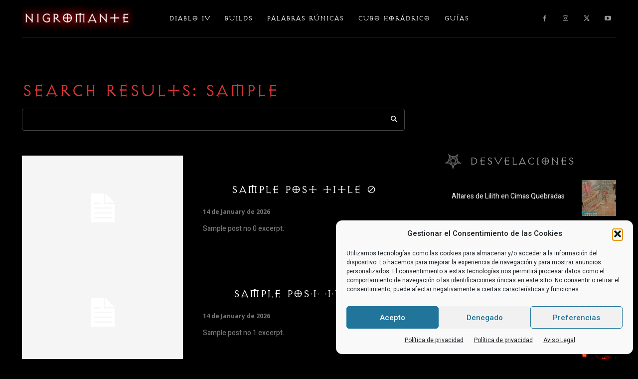

--- FILE ---
content_type: text/html; charset=UTF-8
request_url: https://nigromante.es/tdb_templates/search-template/
body_size: 32160
content:
<!doctype html >
<html lang=es>
<head>
<meta charset=UTF-8 />
<title>Search Template | Nigromante - Web especializada en Diablo</title>
<link data-rocket-preload as=style href="https://fonts.googleapis.com/css?family=Open%20Sans%3A400%2C600%2C700%2C500%7CRoboto%3A400%2C600%2C700%2C500%7CHeebo%3A500%2C400&#038;display=swap" rel=preload>
<link href="https://fonts.googleapis.com/css?family=Open%20Sans%3A400%2C600%2C700%2C500%7CRoboto%3A400%2C600%2C700%2C500%7CHeebo%3A500%2C400&#038;display=swap" media=print onload="this.media=&#039;all&#039;" rel=stylesheet>
<noscript><link rel=stylesheet href="https://fonts.googleapis.com/css?family=Open%20Sans%3A400%2C600%2C700%2C500%7CRoboto%3A400%2C600%2C700%2C500%7CHeebo%3A500%2C400&#038;display=swap"></noscript>
<meta name=viewport content="width=device-width, initial-scale=1.0">
<link rel=pingback href="https://nigromante.es/xmlrpc.php"/>
<meta name=robots content='index, follow, max-image-preview:large, max-snippet:-1, max-video-preview:-1'/>
<link rel=icon type="image/png" href="https://nigromante.es/wp-content/uploads/2022/01/Favicon-necro.png"><link rel=apple-touch-icon sizes=76x76 href="https://nigromante.es/wp-content/uploads/2022/01/necro76.png"/><link rel=apple-touch-icon sizes=120x120 href="https://nigromante.es/wp-content/uploads/2022/01/necro120.png"/><link rel=apple-touch-icon sizes=152x152 href="https://nigromante.es/wp-content/uploads/2022/01/Necro152.png"/><link rel=apple-touch-icon sizes=114x114 href="https://nigromante.es/wp-content/uploads/2022/01/necro114.png"/><link rel=apple-touch-icon sizes=144x144 href="https://nigromante.es/wp-content/uploads/2022/01/Necro144.png"/>
<!-- This site is optimized with the Yoast SEO plugin v26.7 - https://yoast.com/wordpress/plugins/seo/ -->
<link rel=canonical href="https://nigromante.es/tdb_templates/search-template/"/>
<meta property=og:locale content=es_ES />
<meta property=og:type content=article />
<meta property=og:title content="Search Template | Nigromante - Web especializada en Diablo"/>
<meta property=og:url content="https://nigromante.es/tdb_templates/search-template/"/>
<meta property=og:site_name content="Nigromante - Web especializada en Diablo"/>
<meta property=article:publisher content="https://www.facebook.com/soyunperropuntocom"/>
<meta property=article:modified_time content="2022-01-27T11:34:39+00:00"/>
<meta name=twitter:card content=summary_large_image />
<meta name=twitter:site content="@soyunperro_com"/>
<meta name=twitter:label1 content="Tiempo de lectura"/>
<meta name=twitter:data1 content="9 minutos"/>
<script type="application/ld+json" class=yoast-schema-graph>{"@context":"https://schema.org","@graph":[{"@type":"WebPage","@id":"https://nigromante.es/tdb_templates/search-template/","url":"https://nigromante.es/tdb_templates/search-template/","name":"Search Template | Nigromante - Web especializada en Diablo","isPartOf":{"@id":"https://nigromante.es/#website"},"datePublished":"2022-01-23T18:07:06+00:00","dateModified":"2022-01-27T11:34:39+00:00","inLanguage":"es","potentialAction":[{"@type":"ReadAction","target":["https://nigromante.es/tdb_templates/search-template/"]}]},{"@type":"WebSite","@id":"https://nigromante.es/#website","url":"https://nigromante.es/","name":"Nigromante - Web especializada en Diablo","description":"Builds de hechiceras, paladines, nigromantes, amazonas, asesinas, druidas y bárbaros. Palabras rúnicas, farmear en Diablo 2 Resurrected y muchos vídeos y guías","potentialAction":[{"@type":"SearchAction","target":{"@type":"EntryPoint","urlTemplate":"https://nigromante.es/?s={search_term_string}"},"query-input":{"@type":"PropertyValueSpecification","valueRequired":true,"valueName":"search_term_string"}}],"inLanguage":"es"}]}</script>
<!-- / Yoast SEO plugin. -->
<link rel=dns-prefetch href='//fonts.googleapis.com'/>
<link href='https://fonts.gstatic.com' crossorigin rel=preconnect />
<link rel=alternate type="application/rss+xml" title="Nigromante - Web especializada en Diablo &raquo; Feed" href="https://nigromante.es/feed/"/>
<link rel=alternate type="application/rss+xml" title="Nigromante - Web especializada en Diablo &raquo; Feed de los comentarios" href="https://nigromante.es/comments/feed/"/>
<link rel=alternate title="oEmbed (JSON)" type="application/json+oembed" href="https://nigromante.es/wp-json/oembed/1.0/embed?url=https%3A%2F%2Fnigromante.es%2Ftdb_templates%2Fsearch-template%2F"/>
<link rel=alternate title="oEmbed (XML)" type="text/xml+oembed" href="https://nigromante.es/wp-json/oembed/1.0/embed?url=https%3A%2F%2Fnigromante.es%2Ftdb_templates%2Fsearch-template%2F&#038;format=xml"/>
<style id=wp-img-auto-sizes-contain-inline-css type='text/css'>img:is([sizes=auto i],[sizes^="auto," i]){contain-intrinsic-size:3000px 1500px}</style>
<style id=wp-emoji-styles-inline-css type='text/css'>img.wp-smiley,img.emoji{display:inline!important;border:none!important;box-shadow:none!important;height:1em!important;width:1em!important;margin:0 .07em!important;vertical-align:-.1em!important;background:none!important;padding:0!important}</style>
<style id=classic-theme-styles-inline-css type='text/css'>.wp-block-button__link{color:#fff;background-color:#32373c;border-radius:9999px;box-shadow:none;text-decoration:none;padding:calc(.667em + 2px) calc(1.333em + 2px);font-size:1.125em}.wp-block-file__button{background:#32373c;color:#fff;text-decoration:none}</style>
<link rel=stylesheet id=cmplz-general-css href='https://nigromante.es/wp-content/plugins/complianz-gdpr/assets/css/cookieblocker.min.css?ver=1765981494' type='text/css' media=all />
<link data-minify=1 rel=stylesheet id=td-plugin-multi-purpose-css href='https://nigromante.es/wp-content/cache/min/1/wp-content/plugins/td-composer/td-multi-purpose/style.css?ver=1764581202' type='text/css' media=all />
<link data-minify=1 rel=stylesheet id=td-theme-css href='https://nigromante.es/wp-content/cache/min/1/wp-content/themes/Newspaper/style.css?ver=1764581202' type='text/css' media=all />
<style id=td-theme-inline-css type='text/css'>@media (max-width:767px){.td-header-desktop-wrap{display:none}}@media (min-width:767px){.td-header-mobile-wrap{display:none}}</style>
<link data-minify=1 rel=stylesheet id=td-legacy-framework-front-style-css href='https://nigromante.es/wp-content/cache/min/1/wp-content/plugins/td-composer/legacy/Newspaper/assets/css/td_legacy_main.css?ver=1764581202' type='text/css' media=all />
<link data-minify=1 rel=stylesheet id=tdb_style_cloud_templates_front-css href='https://nigromante.es/wp-content/cache/min/1/wp-content/plugins/td-cloud-library/assets/css/tdb_main.css?ver=1764581202' type='text/css' media=all />
<script type="text/javascript" src="https://nigromante.es/wp-includes/js/jquery/jquery.min.js?ver=3.7.1" id=jquery-core-js></script>
<script type="text/javascript" src="https://nigromante.es/wp-includes/js/jquery/jquery-migrate.min.js?ver=3.4.1" id=jquery-migrate-js></script>
<link rel="https://api.w.org/" href="https://nigromante.es/wp-json/"/>	<style>.cmplz-hidden{display:none!important}</style> <script>window.tdb_global_vars={"wpRestUrl":"https:\/\/nigromante.es\/wp-json\/","permalinkStructure":"\/%postname%\/"};window.tdb_p_autoload_vars={"isAjax":false,"isAdminBarShowing":false,"autoloadStatus":"off","origPostEditUrl":null};</script>
<style id=tdb-global-colors>:root{--accent-color:#fff}</style>
<noscript><style>.lazyload[data-src]{display:none!important}</style></noscript><style>.lazyload{background-image:none!important}.lazyload:before{background-image:none!important}</style>
<!-- JS generated by theme -->
<script type="text/javascript" id=td-generated-header-js>var tdBlocksArray=[];function tdBlock(){this.id='';this.block_type=1;this.atts='';this.td_column_number='';this.td_current_page=1;this.post_count=0;this.found_posts=0;this.max_num_pages=0;this.td_filter_value='';this.is_ajax_running=false;this.td_user_action='';this.header_color='';this.ajax_pagination_infinite_stop='';}(function(){var htmlTag=document.getElementsByTagName("html")[0];if(navigator.userAgent.indexOf("MSIE 10.0")>-1){htmlTag.className+=' ie10';}if(!!navigator.userAgent.match(/Trident.*rv\:11\./)){htmlTag.className+=' ie11';}if(navigator.userAgent.indexOf("Edge")>-1){htmlTag.className+=' ieEdge';}if(/(iPad|iPhone|iPod)/g.test(navigator.userAgent)){htmlTag.className+=' td-md-is-ios';}var user_agent=navigator.userAgent.toLowerCase();if(user_agent.indexOf("android")>-1){htmlTag.className+=' td-md-is-android';}if(-1!==navigator.userAgent.indexOf('Mac OS X')){htmlTag.className+=' td-md-is-os-x';}if(/chrom(e|ium)/.test(navigator.userAgent.toLowerCase())){htmlTag.className+=' td-md-is-chrome';}if(-1!==navigator.userAgent.indexOf('Firefox')){htmlTag.className+=' td-md-is-firefox';}if(-1!==navigator.userAgent.indexOf('Safari')&&-1===navigator.userAgent.indexOf('Chrome')){htmlTag.className+=' td-md-is-safari';}if(-1!==navigator.userAgent.indexOf('IEMobile')){htmlTag.className+=' td-md-is-iemobile';}})();var tdLocalCache={};(function(){"use strict";tdLocalCache={data:{},remove:function(resource_id){delete tdLocalCache.data[resource_id];},exist:function(resource_id){return tdLocalCache.data.hasOwnProperty(resource_id)&&tdLocalCache.data[resource_id]!==null;},get:function(resource_id){return tdLocalCache.data[resource_id];},set:function(resource_id,cachedData){tdLocalCache.remove(resource_id);tdLocalCache.data[resource_id]=cachedData;}};})();var td_viewport_interval_list=[{"limitBottom":767,"sidebarWidth":228},{"limitBottom":1018,"sidebarWidth":300},{"limitBottom":1140,"sidebarWidth":324}];var tdc_is_installed="yes";var tdc_domain_active=false;var td_ajax_url="https:\/\/nigromante.es\/wp-admin\/admin-ajax.php?td_theme_name=Newspaper&v=12.7.3";var td_get_template_directory_uri="https:\/\/nigromante.es\/wp-content\/plugins\/td-composer\/legacy\/common";var tds_snap_menu="";var tds_logo_on_sticky="";var tds_header_style="";var td_please_wait="Por favor espera...";var td_email_user_pass_incorrect="Usuario o contrase\u00f1a incorrecta!";var td_email_user_incorrect="Correo electr\u00f3nico o nombre de usuario incorrecto!";var td_email_incorrect="Email incorrecto!";var td_user_incorrect="Username incorrect!";var td_email_user_empty="Email or username empty!";var td_pass_empty="Pass empty!";var td_pass_pattern_incorrect="Invalid Pass Pattern!";var td_retype_pass_incorrect="Retyped Pass incorrect!";var tds_more_articles_on_post_enable="";var tds_more_articles_on_post_time_to_wait="";var tds_more_articles_on_post_pages_distance_from_top=0;var tds_captcha="";var tds_theme_color_site_wide="#ffa301";var tds_smart_sidebar="";var tdThemeName="Newspaper";var tdThemeNameWl="Newspaper";var td_magnific_popup_translation_tPrev="Anterior (tecla de flecha izquierda)";var td_magnific_popup_translation_tNext="Siguiente (tecla de flecha derecha)";var td_magnific_popup_translation_tCounter="%curr% de %total%";var td_magnific_popup_translation_ajax_tError="El contenido de %url% no pudo cargarse.";var td_magnific_popup_translation_image_tError="La imagen #%curr% no pudo cargarse.";var tdBlockNonce="236c0b012b";var tdMobileMenu="enabled";var tdMobileSearch="enabled";var tdDateNamesI18n={"month_names":["enero","febrero","marzo","abril","mayo","junio","julio","agosto","septiembre","octubre","noviembre","diciembre"],"month_names_short":["Ene","Feb","Mar","Abr","May","Jun","Jul","Ago","Sep","Oct","Nov","Dic"],"day_names":["domingo","lunes","martes","mi\u00e9rcoles","jueves","viernes","s\u00e1bado"],"day_names_short":["Dom","Lun","Mar","Mi\u00e9","Jue","Vie","S\u00e1b"]};var tdb_modal_confirm="Ahorrar";var tdb_modal_cancel="Cancelar";var tdb_modal_confirm_alt="S\u00ed";var tdb_modal_cancel_alt="No";var td_deploy_mode="deploy";var td_ad_background_click_link="";var td_ad_background_click_target="";</script>
<!-- Header style compiled by theme -->
<style>@font-face{font-family:"DIABLO";src:local("DIABLO") , url(https://nigromante.es/wp-content/uploads/2022/01/DIABLO.woff) format("woff");font-display:swap}body{background-color:#000}:root{--td_excl_label:'EXCLUSIVO';--td_theme_color:#ffa301;--td_slider_text:rgba(255,163,1,.7);--td_container_transparent:transparent;--td_mobile_gradient_one_mob:#000;--td_mobile_gradient_two_mob:#ff3a3a;--td_mobile_text_active_color:#ffa301}</style>
<!-- Google tag (gtag.js) -->
<script type="text/plain" data-service=google-analytics data-category=statistics async data-cmplz-src="https://www.googletagmanager.com/gtag/js?id=G-P223PBXV9Y"></script>
<script>window.dataLayer=window.dataLayer||[];function gtag(){dataLayer.push(arguments);}gtag('js',new Date());gtag('config','G-P223PBXV9Y');</script>
<script type="application/ld+json">
    {
        "@context": "https://schema.org",
        "@type": "BreadcrumbList",
        "itemListElement": [
            {
                "@type": "ListItem",
                "position": 1,
                "item": {
                    "@type": "WebSite",
                    "@id": "https://nigromante.es/",
                    "name": "Inicio"
                }
            },
            {
                "@type": "ListItem",
                "position": 2,
                    "item": {
                    "@type": "WebPage",
                    "@id": "https://nigromante.es/tdb_templates/search-template/",
                    "name": "Search Template"
                }
            }    
        ]
    }
</script>
<!-- Button style compiled by theme -->
<style>.tdm-btn-style1{background-color:#ffa301}.tdm-btn-style2:before{border-color:#ffa301}.tdm-btn-style2{color:#ffa301}.tdm-btn-style3{-webkit-box-shadow:0 2px 16px #ffa301;-moz-box-shadow:0 2px 16px #ffa301;box-shadow:0 2px 16px #ffa301}.tdm-btn-style3:hover{-webkit-box-shadow:0 4px 26px #ffa301;-moz-box-shadow:0 4px 26px #ffa301;box-shadow:0 4px 26px #ffa301}</style>
<style id=tdw-css-placeholder></style><style id=global-styles-inline-css type='text/css'>:root{--wp--preset--aspect-ratio--square:1;--wp--preset--aspect-ratio--4-3: 4/3;--wp--preset--aspect-ratio--3-4: 3/4;--wp--preset--aspect-ratio--3-2: 3/2;--wp--preset--aspect-ratio--2-3: 2/3;--wp--preset--aspect-ratio--16-9: 16/9;--wp--preset--aspect-ratio--9-16: 9/16;--wp--preset--color--black:#000;--wp--preset--color--cyan-bluish-gray:#abb8c3;--wp--preset--color--white:#fff;--wp--preset--color--pale-pink:#f78da7;--wp--preset--color--vivid-red:#cf2e2e;--wp--preset--color--luminous-vivid-orange:#ff6900;--wp--preset--color--luminous-vivid-amber:#fcb900;--wp--preset--color--light-green-cyan:#7bdcb5;--wp--preset--color--vivid-green-cyan:#00d084;--wp--preset--color--pale-cyan-blue:#8ed1fc;--wp--preset--color--vivid-cyan-blue:#0693e3;--wp--preset--color--vivid-purple:#9b51e0;--wp--preset--gradient--vivid-cyan-blue-to-vivid-purple:linear-gradient(135deg,#0693e3 0%,#9b51e0 100%);--wp--preset--gradient--light-green-cyan-to-vivid-green-cyan:linear-gradient(135deg,#7adcb4 0%,#00d082 100%);--wp--preset--gradient--luminous-vivid-amber-to-luminous-vivid-orange:linear-gradient(135deg,#fcb900 0%,#ff6900 100%);--wp--preset--gradient--luminous-vivid-orange-to-vivid-red:linear-gradient(135deg,#ff6900 0%,#cf2e2e 100%);--wp--preset--gradient--very-light-gray-to-cyan-bluish-gray:linear-gradient(135deg,#eee 0%,#a9b8c3 100%);--wp--preset--gradient--cool-to-warm-spectrum:linear-gradient(135deg,#4aeadc 0%,#9778d1 20%,#cf2aba 40%,#ee2c82 60%,#fb6962 80%,#fef84c 100%);--wp--preset--gradient--blush-light-purple:linear-gradient(135deg,#ffceec 0%,#9896f0 100%);--wp--preset--gradient--blush-bordeaux:linear-gradient(135deg,#fecda5 0%,#fe2d2d 50%,#6b003e 100%);--wp--preset--gradient--luminous-dusk:linear-gradient(135deg,#ffcb70 0%,#c751c0 50%,#4158d0 100%);--wp--preset--gradient--pale-ocean:linear-gradient(135deg,#fff5cb 0%,#b6e3d4 50%,#33a7b5 100%);--wp--preset--gradient--electric-grass:linear-gradient(135deg,#caf880 0%,#71ce7e 100%);--wp--preset--gradient--midnight:linear-gradient(135deg,#020381 0%,#2874fc 100%);--wp--preset--font-size--small:11px;--wp--preset--font-size--medium:20px;--wp--preset--font-size--large:32px;--wp--preset--font-size--x-large:42px;--wp--preset--font-size--regular:15px;--wp--preset--font-size--larger:50px;--wp--preset--spacing--20:.44rem;--wp--preset--spacing--30:.67rem;--wp--preset--spacing--40:1rem;--wp--preset--spacing--50:1.5rem;--wp--preset--spacing--60:2.25rem;--wp--preset--spacing--70:3.38rem;--wp--preset--spacing--80:5.06rem;--wp--preset--shadow--natural:6px 6px 9px rgba(0,0,0,.2);--wp--preset--shadow--deep:12px 12px 50px rgba(0,0,0,.4);--wp--preset--shadow--sharp:6px 6px 0 rgba(0,0,0,.2);--wp--preset--shadow--outlined:6px 6px 0 -3px #fff , 6px 6px #000;--wp--preset--shadow--crisp:6px 6px 0 #000}:where(.is-layout-flex){gap:.5em}:where(.is-layout-grid){gap:.5em}body .is-layout-flex{display:flex}.is-layout-flex{flex-wrap:wrap;align-items:center}.is-layout-flex > :is(*, div){margin:0}body .is-layout-grid{display:grid}.is-layout-grid > :is(*, div){margin:0}:where(.wp-block-columns.is-layout-flex){gap:2em}:where(.wp-block-columns.is-layout-grid){gap:2em}:where(.wp-block-post-template.is-layout-flex){gap:1.25em}:where(.wp-block-post-template.is-layout-grid){gap:1.25em}.has-black-color{color:var(--wp--preset--color--black)!important}.has-cyan-bluish-gray-color{color:var(--wp--preset--color--cyan-bluish-gray)!important}.has-white-color{color:var(--wp--preset--color--white)!important}.has-pale-pink-color{color:var(--wp--preset--color--pale-pink)!important}.has-vivid-red-color{color:var(--wp--preset--color--vivid-red)!important}.has-luminous-vivid-orange-color{color:var(--wp--preset--color--luminous-vivid-orange)!important}.has-luminous-vivid-amber-color{color:var(--wp--preset--color--luminous-vivid-amber)!important}.has-light-green-cyan-color{color:var(--wp--preset--color--light-green-cyan)!important}.has-vivid-green-cyan-color{color:var(--wp--preset--color--vivid-green-cyan)!important}.has-pale-cyan-blue-color{color:var(--wp--preset--color--pale-cyan-blue)!important}.has-vivid-cyan-blue-color{color:var(--wp--preset--color--vivid-cyan-blue)!important}.has-vivid-purple-color{color:var(--wp--preset--color--vivid-purple)!important}.has-black-background-color{background-color:var(--wp--preset--color--black)!important}.has-cyan-bluish-gray-background-color{background-color:var(--wp--preset--color--cyan-bluish-gray)!important}.has-white-background-color{background-color:var(--wp--preset--color--white)!important}.has-pale-pink-background-color{background-color:var(--wp--preset--color--pale-pink)!important}.has-vivid-red-background-color{background-color:var(--wp--preset--color--vivid-red)!important}.has-luminous-vivid-orange-background-color{background-color:var(--wp--preset--color--luminous-vivid-orange)!important}.has-luminous-vivid-amber-background-color{background-color:var(--wp--preset--color--luminous-vivid-amber)!important}.has-light-green-cyan-background-color{background-color:var(--wp--preset--color--light-green-cyan)!important}.has-vivid-green-cyan-background-color{background-color:var(--wp--preset--color--vivid-green-cyan)!important}.has-pale-cyan-blue-background-color{background-color:var(--wp--preset--color--pale-cyan-blue)!important}.has-vivid-cyan-blue-background-color{background-color:var(--wp--preset--color--vivid-cyan-blue)!important}.has-vivid-purple-background-color{background-color:var(--wp--preset--color--vivid-purple)!important}.has-black-border-color{border-color:var(--wp--preset--color--black)!important}.has-cyan-bluish-gray-border-color{border-color:var(--wp--preset--color--cyan-bluish-gray)!important}.has-white-border-color{border-color:var(--wp--preset--color--white)!important}.has-pale-pink-border-color{border-color:var(--wp--preset--color--pale-pink)!important}.has-vivid-red-border-color{border-color:var(--wp--preset--color--vivid-red)!important}.has-luminous-vivid-orange-border-color{border-color:var(--wp--preset--color--luminous-vivid-orange)!important}.has-luminous-vivid-amber-border-color{border-color:var(--wp--preset--color--luminous-vivid-amber)!important}.has-light-green-cyan-border-color{border-color:var(--wp--preset--color--light-green-cyan)!important}.has-vivid-green-cyan-border-color{border-color:var(--wp--preset--color--vivid-green-cyan)!important}.has-pale-cyan-blue-border-color{border-color:var(--wp--preset--color--pale-cyan-blue)!important}.has-vivid-cyan-blue-border-color{border-color:var(--wp--preset--color--vivid-cyan-blue)!important}.has-vivid-purple-border-color{border-color:var(--wp--preset--color--vivid-purple)!important}.has-vivid-cyan-blue-to-vivid-purple-gradient-background{background:var(--wp--preset--gradient--vivid-cyan-blue-to-vivid-purple)!important}.has-light-green-cyan-to-vivid-green-cyan-gradient-background{background:var(--wp--preset--gradient--light-green-cyan-to-vivid-green-cyan)!important}.has-luminous-vivid-amber-to-luminous-vivid-orange-gradient-background{background:var(--wp--preset--gradient--luminous-vivid-amber-to-luminous-vivid-orange)!important}.has-luminous-vivid-orange-to-vivid-red-gradient-background{background:var(--wp--preset--gradient--luminous-vivid-orange-to-vivid-red)!important}.has-very-light-gray-to-cyan-bluish-gray-gradient-background{background:var(--wp--preset--gradient--very-light-gray-to-cyan-bluish-gray)!important}.has-cool-to-warm-spectrum-gradient-background{background:var(--wp--preset--gradient--cool-to-warm-spectrum)!important}.has-blush-light-purple-gradient-background{background:var(--wp--preset--gradient--blush-light-purple)!important}.has-blush-bordeaux-gradient-background{background:var(--wp--preset--gradient--blush-bordeaux)!important}.has-luminous-dusk-gradient-background{background:var(--wp--preset--gradient--luminous-dusk)!important}.has-pale-ocean-gradient-background{background:var(--wp--preset--gradient--pale-ocean)!important}.has-electric-grass-gradient-background{background:var(--wp--preset--gradient--electric-grass)!important}.has-midnight-gradient-background{background:var(--wp--preset--gradient--midnight)!important}.has-small-font-size{font-size:var(--wp--preset--font-size--small)!important}.has-medium-font-size{font-size:var(--wp--preset--font-size--medium)!important}.has-large-font-size{font-size:var(--wp--preset--font-size--large)!important}.has-x-large-font-size{font-size:var(--wp--preset--font-size--x-large)!important}</style>
<meta name=generator content="WP Rocket 3.20.0.2" data-wpr-features="wpr_minify_js wpr_minify_css wpr_preload_links wpr_desktop"/></head>
<body data-rsssl=1 data-cmplz=1 class="wp-singular tdb_templates-template-default single single-tdb_templates postid-1345 wp-theme-Newspaper search-template global-block-template-1 td-black-pro tdb_template_1349  tdc-header-template  tdc-footer-template td-full-layout" itemscope=itemscope itemtype="https://schema.org/WebPage"><noscript><meta HTTP-EQUIV="refresh" content="0;url='http://nigromante.es/tdb_templates/search-template/?PageSpeed=noscript'" /><style><!--table,div,span,font,p{display:none} --></style><div style="display:block">Please click <a href="http://nigromante.es/tdb_templates/search-template/?PageSpeed=noscript">here</a> if you are not redirected within a few seconds.</div></noscript>
<div data-rocket-location-hash=9de4e32dbabbb3ffa30d807a03d37eb7 class=td-scroll-up data-style=style1><i class=td-icon-menu-up></i></div>
<div data-rocket-location-hash=657d1dd515a504cd55f5779eb6c79573 class=td-menu-background style=visibility:hidden></div>
<div data-rocket-location-hash=7ba3d9140c375a616979e02d5236b80c id=td-mobile-nav style=visibility:hidden>
<div data-rocket-location-hash=470b20efebd18754c12f6761a9d60f94 class=td-mobile-container>
<!-- mobile menu top section -->
<div data-rocket-location-hash=72e7db7984f68705c5e61c9db7ff9627 class=td-menu-socials-wrap>
<!-- socials -->
<div class=td-menu-socials>
<span class=td-social-icon-wrap>
<a target=_blank rel=nofollow href="https://www.facebook.com/gaming/nigromante.es" title=Facebook>
<i class="td-icon-font td-icon-facebook"></i>
<span style="display: none">Facebook</span>
</a>
</span>
<span class=td-social-icon-wrap>
<a target=_blank rel=nofollow href="https://www.instagram.com/nigromante.es/" title=Instagram>
<i class="td-icon-font td-icon-instagram"></i>
<span style="display: none">Instagram</span>
</a>
</span>
<span class=td-social-icon-wrap>
<a target=_blank rel=nofollow href="https://www.pinterest.es/nigromantees" title=Pinterest>
<i class="td-icon-font td-icon-pinterest"></i>
<span style="display: none">Pinterest</span>
</a>
</span>
<span class=td-social-icon-wrap>
<a target=_blank rel=nofollow href="https://t.me/Diablo2R" title=Telegram>
<i class="td-icon-font td-icon-telegram"></i>
<span style="display: none">Telegram</span>
</a>
</span>
<span class=td-social-icon-wrap>
<a target=_blank rel=nofollow href="https://twitter.com/Nigromante_ES" title=Twitter>
<i class="td-icon-font td-icon-twitter"></i>
<span style="display: none">Twitter</span>
</a>
</span>
<span class=td-social-icon-wrap>
<a target=_blank rel=nofollow href="https://www.youtube.com/c/Nigromante-D2R" title=Youtube>
<i class="td-icon-font td-icon-youtube"></i>
<span style="display: none">Youtube</span>
</a>
</span> </div>
<!-- close button -->
<div class=td-mobile-close>
<span><i class=td-icon-close-mobile></i></span>
</div>
</div>
<!-- login section -->
<!-- menu section -->
<div data-rocket-location-hash=be5e72521cf4b38df581e70142ea6c91 class=td-mobile-content>
<div class=menu-superior-container><ul id=menu-superior-1 class=td-mobile-main-menu><li class="menu-item menu-item-type-taxonomy menu-item-object-category menu-item-first menu-item-1859"><a href="https://nigromante.es/diablo-iv/">Diablo IV</a></li>
<li class="menu-item menu-item-type-taxonomy menu-item-object-category menu-item-1193"><a href="https://nigromante.es/diablo-ii/builds/">Builds</a></li>
<li class="menu-item menu-item-type-taxonomy menu-item-object-category menu-item-1197"><a href="https://nigromante.es/diablo-ii/palabras-runicas/">Palabras Rúnicas</a></li>
<li class="menu-item menu-item-type-taxonomy menu-item-object-category menu-item-1194"><a href="https://nigromante.es/diablo-ii/cubo-horadrico/">Cubo Horádrico</a></li>
<li class="menu-item menu-item-type-taxonomy menu-item-object-category menu-item-1195"><a href="https://nigromante.es/diablo-ii/guias-de-diablo-2-resurrected/">Guías</a></li>
</ul></div> </div>
</div>
<!-- register/login section -->
</div><div data-rocket-location-hash=2c24af1cf6efc9f5015e7a5b08d66f9f class=td-search-background style=visibility:hidden></div>
<div data-rocket-location-hash=d03a54a9717cc31a1d0066b124fabecb class=td-search-wrap-mob style=visibility:hidden>
<div data-rocket-location-hash=5e78dfc10550821913ffb9e1a1d1b3f1 class=td-drop-down-search>
<form method=get class=td-search-form action="https://nigromante.es/">
<!-- close button -->
<div class=td-search-close>
<span><i class=td-icon-close-mobile></i></span>
</div>
<div role=search class=td-search-input>
<span>Buscar</span>
<input id=td-header-search-mob type=text value="" name=s autocomplete=off />
</div>
</form>
<div data-rocket-location-hash=7dd162625a8124b83351c4659a6143ca id=td-aj-search-mob class=td-ajax-search-flex></div>
</div>
</div>
<div data-rocket-location-hash=86000d7c6b09622559a470b949d6e6af id=td-outer-wrap class=td-theme-wrap>
<div data-rocket-location-hash=9edde9a9aea0ee1f971964115ac537ee class=td-header-template-wrap style="position: relative">
<div data-rocket-location-hash=0b8eb98da00ed93592a70d57ef54c4c8 class="td-header-mobile-wrap ">
<div id=tdi_1 class=tdc-zone><div class="tdc_zone tdi_2  wpb_row td-pb-row">
<style scoped>.tdi_2{min-height:0}@media (max-width:767px){.tdi_2{margin-bottom:55px!important;padding-top:5px!important;padding-bottom:5px!important;border-color:rgba(0,0,0,0)!important;border-style:solid!important}}</style><div id=tdi_3 class=tdc-row><div class="vc_row tdi_4  wpb_row td-pb-row">
<style scoped>.tdi_4,.tdi_4 .tdc-columns{min-height:0}.tdi_4,.tdi_4 .tdc-columns{display:block}.tdi_4 .tdc-columns{width:100%}.tdi_4:before,.tdi_4:after{display:table}</style><div class="vc_column tdi_6  wpb_column vc_column_container tdc-column td-pb-span3">
<style scoped>.tdi_6{vertical-align:baseline}.tdi_6>.wpb_wrapper,.tdi_6>.wpb_wrapper>.tdc-elements{display:block}.tdi_6>.wpb_wrapper>.tdc-elements{width:100%}.tdi_6>.wpb_wrapper>.vc_row_inner{width:auto}.tdi_6>.wpb_wrapper{width:auto;height:auto}@media (max-width:767px){.tdi_6{vertical-align:middle}.tdi_6{width:22%!important;display:inline-block!important}}</style><div class=wpb_wrapper><div class="td_block_wrap tdb_mobile_menu tdi_7 td-pb-border-top td_block_template_1 tdb-header-align" data-td-block-uid=tdi_7>
<style>@media (max-width:767px){.tdi_7{border-style:none!important;border-color:rgba(0,0,0,0)!important}}</style>
<style>.tdb-header-align{vertical-align:middle}.tdb_mobile_menu{margin-bottom:0;clear:none}.tdb_mobile_menu a{display:inline-block!important;position:relative;text-align:center;color:var(--td_theme_color,#4db2ec)}.tdb_mobile_menu a>span{display:flex;align-items:center;justify-content:center}.tdb_mobile_menu svg{height:auto}.tdb_mobile_menu svg,.tdb_mobile_menu svg *{fill:var(--td_theme_color,#4db2ec)}#tdc-live-iframe .tdb_mobile_menu a{pointer-events:none}.td-menu-mob-open-menu{overflow:hidden}.td-menu-mob-open-menu #td-outer-wrap{position:static}.tdi_7{display:inline-block}.tdi_7 .tdb-mobile-menu-button i{font-size:27px;width:54px;height:54px;line-height:54px}.tdi_7 .tdb-mobile-menu-button svg{width:27px}.tdi_7 .tdb-mobile-menu-button .tdb-mobile-menu-icon-svg{width:54px;height:54px}.tdi_7 .tdb-mobile-menu-button{color:red}.tdi_7 .tdb-mobile-menu-button svg,.tdi_7 .tdb-mobile-menu-button svg *{fill:red}.tdi_7 .tdb-mobile-menu-button:hover{color:red}.tdi_7 .tdb-mobile-menu-button:hover svg,.tdi_7 .tdb-mobile-menu-button:hover svg *{fill:red}</style><div class="tdb-block-inner td-fix-index"><span class=tdb-mobile-menu-button><i class="tdb-mobile-menu-icon td-icon-mobile"></i></span></div></div> <!-- ./block --></div></div><div class="vc_column tdi_9  wpb_column vc_column_container tdc-column td-pb-span9">
<style scoped>.tdi_9{vertical-align:baseline}.tdi_9>.wpb_wrapper,.tdi_9>.wpb_wrapper>.tdc-elements{display:block}.tdi_9>.wpb_wrapper>.tdc-elements{width:100%}.tdi_9>.wpb_wrapper>.vc_row_inner{width:auto}.tdi_9>.wpb_wrapper{width:auto;height:auto}@media (max-width:767px){.tdi_9{vertical-align:middle}.tdi_9{padding-left:14px!important;width:78%!important;display:inline-block!important}}</style><div class=wpb_wrapper><div class="td_block_wrap tdb_header_logo tdi_10 td-pb-border-top td_block_template_1 tdb-header-align" data-td-block-uid=tdi_10>
<style>@media (max-width:767px){.tdi_10{margin-right:40px!important;margin-left:-20px!important;border-style:none!important;border-color:rgba(0,0,0,0)!important}}</style>
<style>.tdb_header_logo{margin-bottom:0;clear:none}.tdb_header_logo .tdb-logo-a,.tdb_header_logo h1{display:flex;pointer-events:auto;align-items:flex-start}.tdb_header_logo h1{margin:0;line-height:0}.tdb_header_logo .tdb-logo-img-wrap img{display:block}.tdb_header_logo .tdb-logo-svg-wrap+.tdb-logo-img-wrap{display:none}.tdb_header_logo .tdb-logo-svg-wrap svg{width:50px;display:block;transition:fill .3s ease}.tdb_header_logo .tdb-logo-text-wrap{display:flex}.tdb_header_logo .tdb-logo-text-title,.tdb_header_logo .tdb-logo-text-tagline{-webkit-transition:all .2s ease;transition:all .2s ease}.tdb_header_logo .tdb-logo-text-title{background-size:cover;background-position:center center;font-size:75px;font-family:serif;line-height:1.1;color:#222;white-space:nowrap}.tdb_header_logo .tdb-logo-text-tagline{margin-top:2px;font-size:12px;font-family:serif;letter-spacing:1.8px;line-height:1;color:#767676}.tdb_header_logo .tdb-logo-icon{position:relative;font-size:46px;color:#000}.tdb_header_logo .tdb-logo-icon-svg{line-height:0}.tdb_header_logo .tdb-logo-icon-svg svg{width:46px;height:auto}.tdb_header_logo .tdb-logo-icon-svg svg,.tdb_header_logo .tdb-logo-icon-svg svg *{fill:#000}.tdi_10 .tdb-logo-a,.tdi_10 h1{flex-direction:row;align-items:center;justify-content:flex-start}.tdi_10 .tdb-logo-svg-wrap+.tdb-logo-img-wrap{display:none}.tdi_10 .tdb-logo-img-wrap{display:block}.tdi_10 .tdb-logo-text-tagline{margin-top:2px;margin-left:0}.tdi_10 .tdb-logo-text-wrap{flex-direction:column;align-items:flex-start}.tdi_10 .tdb-logo-icon{top:0}@media (max-width:767px){.tdb_header_logo .tdb-logo-text-title{font-size:36px}.tdb_header_logo .tdb-logo-text-tagline{font-size:11px}.tdi_10 .tdb-logo-svg-wrap{display:none}.tdi_10 .tdb-logo-svg-wrap+.tdb-logo-img-wrap{display:block}.tdi_10 .tdb-logo-text-title{display:none}.tdi_10 .tdb-logo-text-tagline{display:none}.tdi_10 .tdb-logo-icon{display:none}}</style><div class="tdb-block-inner td-fix-index"><a class=tdb-logo-a href="https://nigromante.es/" title=Nigromante><span class=tdb-logo-img-wrap><img class="tdb-logo-img lazyload" alt=Nigromante title=Nigromante data-src="https://nigromante.es/wp-content/uploads/2022/01/Logo-Negro-266-62.png" decoding=async width=266 height=62 data-eio-rwidth=266 data-eio-rheight=62 src="[data-uri]"/><noscript><img class=tdb-logo-img src="https://nigromante.es/wp-content/uploads/2022/01/Logo-Negro-266-62.png" alt=Nigromante title=Nigromante data-eio=l /></noscript></span></a></div></div> <!-- ./block --></div></div></div></div></div></div> </div>
<div data-rocket-location-hash=8b8d1d328ec3a60373a8422523683419 class="td-header-mobile-sticky-wrap tdc-zone-sticky-invisible tdc-zone-sticky-inactive" style="display: none">
<div id=tdi_11 class=tdc-zone><div class="tdc_zone tdi_12  wpb_row td-pb-row td-header-sticky-smart" data-sticky-offset=0>
<style scoped>.tdi_12{min-height:0}.td-header-mobile-sticky-wrap.td-header-active{opacity:1}.td-header-mobile-sticky-wrap{-webkit-transition:all .3s ease-in-out;-moz-transition:all .3s ease-in-out;-o-transition:all .3s ease-in-out;transition:all .3s ease-in-out}@media (max-width:767px){.td-header-mobile-sticky-wrap{transform:translateY(-120%);-webkit-transform:translateY(-120%);-moz-transform:translateY(-120%);-ms-transform:translateY(-120%);-o-transform:translateY(-120%)}.td-header-mobile-sticky-wrap.td-header-active{transform:translateY(0);-webkit-transform:translateY(0);-moz-transform:translateY(0);-ms-transform:translateY(0);-o-transform:translateY(0)}}</style><div id=tdi_13 class=tdc-row><div class="vc_row tdi_14  wpb_row td-pb-row">
<style scoped>.tdi_14,.tdi_14 .tdc-columns{min-height:0}.tdi_14,.tdi_14 .tdc-columns{display:block}.tdi_14 .tdc-columns{width:100%}.tdi_14:before,.tdi_14:after{display:table}@media (max-width:767px){.tdi_14,.tdi_14 .tdc-columns{display:flex;flex-direction:row;flex-wrap:nowrap;justify-content:space-between;align-items:flex-start}.tdi_14 .tdc-columns{width:100%}.tdi_14:before,.tdi_14:after{display:none}}</style><div class="vc_column tdi_16  wpb_column vc_column_container tdc-column td-pb-span3">
<style scoped>.tdi_16{vertical-align:baseline}.tdi_16>.wpb_wrapper,.tdi_16>.wpb_wrapper>.tdc-elements{display:block}.tdi_16>.wpb_wrapper>.tdc-elements{width:100%}.tdi_16>.wpb_wrapper>.vc_row_inner{width:auto}.tdi_16>.wpb_wrapper{width:auto;height:auto}@media (max-width:767px){.tdi_16{width:22%!important}}</style><div class=wpb_wrapper><div class="td_block_wrap tdb_mobile_menu tdi_17 td-pb-border-top td_block_template_1 tdb-header-align" data-td-block-uid=tdi_17>
<style>.tdi_17{display:inline-block}.tdi_17 .tdb-mobile-menu-button i{font-size:27px;width:54px;height:54px;line-height:54px}.tdi_17 .tdb-mobile-menu-button svg{width:27px}.tdi_17 .tdb-mobile-menu-button .tdb-mobile-menu-icon-svg{width:54px;height:54px}.tdi_17 .tdb-mobile-menu-button{color:red}.tdi_17 .tdb-mobile-menu-button svg,.tdi_17 .tdb-mobile-menu-button svg *{fill:red}.tdi_17 .tdb-mobile-menu-button:hover{color:#ff1000}.tdi_17 .tdb-mobile-menu-button:hover svg,.tdi_17 .tdb-mobile-menu-button:hover svg *{fill:#ff1000}</style><div class="tdb-block-inner td-fix-index"><span class=tdb-mobile-menu-button><i class="tdb-mobile-menu-icon td-icon-mobile"></i></span></div></div> <!-- ./block --></div></div><div class="vc_column tdi_19  wpb_column vc_column_container tdc-column td-pb-span9">
<style scoped>.tdi_19{vertical-align:baseline}.tdi_19>.wpb_wrapper,.tdi_19>.wpb_wrapper>.tdc-elements{display:block}.tdi_19>.wpb_wrapper>.tdc-elements{width:100%}.tdi_19>.wpb_wrapper>.vc_row_inner{width:auto}.tdi_19>.wpb_wrapper{width:auto;height:auto}@media (max-width:767px){.tdi_19{width:78%!important}}</style><div class=wpb_wrapper><div class="td_block_wrap tdb_header_logo tdi_20 td-pb-border-top td_block_template_1 tdb-header-align" data-td-block-uid=tdi_20>
<style>@media (max-width:767px){.tdi_20{margin-right:40px!important;margin-left:-20px!important}}</style>
<style>.tdi_20 .tdb-logo-a,.tdi_20 h1{flex-direction:row;align-items:center;justify-content:flex-start}.tdi_20 .tdb-logo-svg-wrap{display:block}.tdi_20 .tdb-logo-svg-wrap+.tdb-logo-img-wrap{display:none}.tdi_20 .tdb-logo-img-wrap{display:block}.tdi_20 .tdb-logo-text-tagline{margin-top:2px;margin-left:0;display:block}.tdi_20 .tdb-logo-text-title{display:block}.tdi_20 .tdb-logo-text-wrap{flex-direction:column;align-items:flex-start}.tdi_20 .tdb-logo-icon{top:0;display:block}</style><div class="tdb-block-inner td-fix-index"><a class=tdb-logo-a href="https://nigromante.es/"><span class=tdb-logo-img-wrap><img class="tdb-logo-img lazyload" alt=Logo title="" data-src="https://nigromante.es/wp-content/uploads/2022/01/Logo-Negro-266-62.png" decoding=async width=266 height=62 data-eio-rwidth=266 data-eio-rheight=62 src="[data-uri]"/><noscript><img class=tdb-logo-img src="https://nigromante.es/wp-content/uploads/2022/01/Logo-Negro-266-62.png" alt=Logo title="" data-eio=l /></noscript></span></a></div></div> <!-- ./block --></div></div></div></div></div></div> </div>
<div data-rocket-location-hash=689b3fb47fbcc83b4c2e337147e5b9c8 class="td-header-desktop-wrap ">
<div id=tdi_21 class=tdc-zone><div class="tdc_zone tdi_22  wpb_row td-pb-row">
<style scoped>.tdi_22{min-height:0}.td-header-desktop-wrap{position:relative}.tdi_22{margin-bottom:70px!important}@media (min-width:1019px) and (max-width:1140px){.tdi_22{margin-bottom:50px!important}}@media (min-width:768px) and (max-width:1018px){.tdi_22{margin-bottom:40px!important}}</style><div id=tdi_23 class="tdc-row stretch_row_1200 td-stretch-content"><div class="vc_row tdi_24  wpb_row td-pb-row tdc-row-content-vert-center">
<style scoped>.tdi_24,.tdi_24 .tdc-columns{min-height:0}.tdi_24,.tdi_24 .tdc-columns{display:block}.tdi_24 .tdc-columns{width:100%}.tdi_24:before,.tdi_24:after{display:table}@media (min-width:768px){.tdi_24{margin-left:-10px;margin-right:-10px}.tdi_24 .tdc-row-video-background-error,.tdi_24>.vc_column,.tdi_24>.tdc-columns>.vc_column{padding-left:10px;padding-right:10px}}@media (min-width:767px){.tdi_24.tdc-row-content-vert-center,.tdi_24.tdc-row-content-vert-center .tdc-columns{display:flex;align-items:center;flex:1}.tdi_24.tdc-row-content-vert-bottom,.tdi_24.tdc-row-content-vert-bottom .tdc-columns{display:flex;align-items:flex-end;flex:1}.tdi_24.tdc-row-content-vert-center .td_block_wrap{vertical-align:middle}.tdi_24.tdc-row-content-vert-bottom .td_block_wrap{vertical-align:bottom}}@media (min-width:768px) and (max-width:1018px){.tdi_24{padding-right:10px!important;padding-left:10px!important}}</style><div class="vc_column tdi_26  wpb_column vc_column_container tdc-column td-pb-span3">
<style scoped>.tdi_26{vertical-align:baseline}.tdi_26>.wpb_wrapper,.tdi_26>.wpb_wrapper>.tdc-elements{display:block}.tdi_26>.wpb_wrapper>.tdc-elements{width:100%}.tdi_26>.wpb_wrapper>.vc_row_inner{width:auto}.tdi_26>.wpb_wrapper{width:auto;height:auto}.tdi_26{width:20%!important}</style><div class=wpb_wrapper><div class="td_block_wrap tdb_header_logo tdi_27 td-pb-border-top td_block_template_1 tdb-header-align" data-td-block-uid=tdi_27>
<style>.tdi_27 .tdb-logo-a,.tdi_27 h1{flex-direction:row;align-items:center;justify-content:flex-start}.tdi_27 .tdb-logo-svg-wrap{display:block}.tdi_27 .tdb-logo-svg-wrap+.tdb-logo-img-wrap{display:none}.tdi_27 .tdb-logo-img-wrap{display:block}.tdi_27 .tdb-logo-text-tagline{margin-top:2px;margin-left:0;display:block}.tdi_27 .tdb-logo-text-title{display:block}.tdi_27 .tdb-logo-text-wrap{flex-direction:column;align-items:flex-start}.tdi_27 .tdb-logo-icon{top:0;display:block}</style><div class="tdb-block-inner td-fix-index"><a class=tdb-logo-a href="https://nigromante.es/"><span class=tdb-logo-img-wrap><img class="tdb-logo-img lazyload" alt=Logo title="" data-src="https://nigromante.es/wp-content/uploads/2022/01/Logo-Negro-266-62.png" decoding=async width=266 height=62 data-eio-rwidth=266 data-eio-rheight=62 src="[data-uri]"/><noscript><img class=tdb-logo-img src="https://nigromante.es/wp-content/uploads/2022/01/Logo-Negro-266-62.png" alt=Logo title="" data-eio=l /></noscript></span></a></div></div> <!-- ./block --></div></div><div class="vc_column tdi_29  wpb_column vc_column_container tdc-column td-pb-span6">
<style scoped>.tdi_29{vertical-align:baseline}.tdi_29>.wpb_wrapper,.tdi_29>.wpb_wrapper>.tdc-elements{display:block}.tdi_29>.wpb_wrapper>.tdc-elements{width:100%}.tdi_29>.wpb_wrapper>.vc_row_inner{width:auto}.tdi_29>.wpb_wrapper{width:auto;height:auto}.tdi_29{width:60%!important}</style><div class=wpb_wrapper><div class="td_block_wrap tdb_header_menu tdi_30 tds_menu_active1 tds_menu_sub_active1 tdb-menu-items-in-more td-pb-border-top td_block_template_1 tdb-header-align" data-td-block-uid=tdi_30 style=" z-index: 999;">
<style>.tdb_header_menu .tdb-menu-items-pulldown{-webkit-transition:opacity 0.5s;transition:opacity 0.5s;opacity:1}.tdb_header_menu .tdb-menu-items-pulldown.tdb-menu-items-pulldown-inactive{white-space:nowrap;opacity:0}.tdb_header_menu .tdb-menu-items-pulldown.tdb-menu-items-pulldown-inactive .tdb-menu{white-space:nowrap}.tdb_header_menu .tdb-menu-items-pulldown.tdb-menu-items-pulldown-inactive .tdb-menu>li{float:none;display:inline-block}.tdb_header_menu .tdb-menu-items-dropdown{position:relative;display:inline-block;vertical-align:middle;font-family:var(--td_default_google_font_1,'Open Sans','Open Sans Regular',sans-serif)}.tdb_header_menu .tdb-menu-items-dropdown:hover .td-pulldown-filter-list{display:block}.tdb_header_menu .tdb-menu-items-dropdown:hover .td-subcat-more:after{width:100%}.tdb_header_menu .tdb-menu-items-dropdown .tdb-menu-sep{position:relative;vertical-align:middle;font-size:14px}.tdb_header_menu .tdb-menu-items-dropdown .tdb-menu-more-icon-svg,.tdb_header_menu .tdb-menu-items-dropdown .tdb-menu-sep-svg{line-height:0}.tdb_header_menu .tdb-menu-items-dropdown .tdb-menu-more-icon-svg svg,.tdb_header_menu .tdb-menu-items-dropdown .tdb-menu-sep-svg svg{width:14px;height:auto}.tdb_header_menu .tdb-menu-items-dropdown .tdb-menu-more-icon-svg{vertical-align:middle}.tdb_header_menu .tdb-menu-items-empty+.tdb-menu-items-dropdown .tdb-menu-sep{display:none}.tdb_header_menu .td-subcat-more{position:relative;display:inline-block;padding:0 14px;font-size:14px;line-height:48px;vertical-align:middle;-webkit-backface-visibility:hidden;color:#000;cursor:pointer}.tdb_header_menu .td-subcat-more>.tdb-menu-item-text{font-weight:700;text-transform:uppercase;font-family:var(--td_default_google_font_1,'Open Sans','Open Sans Regular',sans-serif);float:left}.tdb_header_menu .td-subcat-more:after{content:'';position:absolute;bottom:0;left:0;right:0;margin:0 auto;width:0;height:3px;background-color:var(--td_theme_color,#4db2ec);-webkit-transform:translate3d(0,0,0);transform:translate3d(0,0,0);-webkit-transition:width 0.2s ease;transition:width 0.2s ease}.tdb_header_menu .td-subcat-more .tdb-menu-more-subicon{margin:0 0 0 7px}.tdb_header_menu .td-subcat-more .tdb-menu-more-subicon-svg{line-height:0}.tdb_header_menu .td-subcat-more .tdb-menu-more-subicon-svg svg{width:14px;height:auto}.tdb_header_menu .td-subcat-more .tdb-menu-more-subicon-svg svg,.tdb_header_menu .td-subcat-more .tdb-menu-more-subicon-svg svg *{fill:#000}.tdb_header_menu .td-pulldown-filter-list,.tdb_header_menu .td-pulldown-filter-list .sub-menu{position:absolute;width:170px!important;background-color:#fff;display:none;z-index:99}.tdb_header_menu .td-pulldown-filter-list{list-style-type:none;top:100%;left:-15px;margin:0;padding:15px 0;text-align:left}.tdb_header_menu .td-pulldown-filter-list .sub-menu{top:0;right:100%;left:auto;margin-top:-15px}.tdb_header_menu .td-pulldown-filter-list li{margin:0}.tdb_header_menu .td-pulldown-filter-list li a{position:relative;display:block;padding:7px 30px;font-size:12px;line-height:20px;color:#111}.tdb_header_menu .td-pulldown-filter-list li:hover>a{color:var(--td_theme_color,#4db2ec)}.tdb_header_menu .td-pulldown-filter-list li:hover>.sub-menu{display:block!important}.tdb_header_menu .td-pulldown-filter-list li .tdb-menu-sep{display:none}.tdb_header_menu .td-pulldown-filter-list li:not(.tdb-normal-menu)>a>.tdb-sub-menu-icon,.tdb_header_menu .td-pulldown-filter-list li:not(.tdb-normal-menu) .sub-menu{display:none!important}.tdb_header_menu{margin-bottom:0;z-index:999;clear:none}.tdb_header_menu .tdb-main-sub-icon-fake,.tdb_header_menu .tdb-sub-icon-fake{display:none}.rtl .tdb_header_menu .tdb-menu{display:flex}.tdb_header_menu .tdb-menu{display:inline-block;vertical-align:middle;margin:0}.tdb_header_menu .tdb-menu .tdb-mega-menu-inactive,.tdb_header_menu .tdb-menu .tdb-menu-item-inactive{pointer-events:none}.tdb_header_menu .tdb-menu .tdb-mega-menu-inactive>ul,.tdb_header_menu .tdb-menu .tdb-menu-item-inactive>ul{visibility:hidden;opacity:0}.tdb_header_menu .tdb-menu .sub-menu{font-size:14px;position:absolute;top:-999em;background-color:#fff;z-index:99}.tdb_header_menu .tdb-menu .sub-menu>li{list-style-type:none;margin:0;font-family:var(--td_default_google_font_1,'Open Sans','Open Sans Regular',sans-serif)}.tdb_header_menu .tdb-menu>li{float:left;list-style-type:none;margin:0}.tdb_header_menu .tdb-menu>li>a{position:relative;display:inline-block;padding:0 14px;font-weight:700;font-size:14px;line-height:48px;vertical-align:middle;text-transform:uppercase;-webkit-backface-visibility:hidden;color:#000;font-family:var(--td_default_google_font_1,'Open Sans','Open Sans Regular',sans-serif)}.tdb_header_menu .tdb-menu>li>a:after{content:'';position:absolute;bottom:0;left:0;right:0;margin:0 auto;width:0;height:3px;background-color:var(--td_theme_color,#4db2ec);-webkit-transform:translate3d(0,0,0);transform:translate3d(0,0,0);-webkit-transition:width 0.2s ease;transition:width 0.2s ease}.tdb_header_menu .tdb-menu>li>a>.tdb-menu-item-text{display:inline-block}.tdb_header_menu .tdb-menu>li>a .tdb-menu-item-text,.tdb_header_menu .tdb-menu>li>a span{vertical-align:middle;float:left}.tdb_header_menu .tdb-menu>li>a .tdb-sub-menu-icon{margin:0 0 0 7px}.tdb_header_menu .tdb-menu>li>a .tdb-sub-menu-icon-svg{float:none;line-height:0}.tdb_header_menu .tdb-menu>li>a .tdb-sub-menu-icon-svg svg{width:14px;height:auto}.tdb_header_menu .tdb-menu>li>a .tdb-sub-menu-icon-svg svg,.tdb_header_menu .tdb-menu>li>a .tdb-sub-menu-icon-svg svg *{fill:#000}.tdb_header_menu .tdb-menu>li.current-menu-item>a:after,.tdb_header_menu .tdb-menu>li.current-menu-ancestor>a:after,.tdb_header_menu .tdb-menu>li.current-category-ancestor>a:after,.tdb_header_menu .tdb-menu>li.current-page-ancestor>a:after,.tdb_header_menu .tdb-menu>li:hover>a:after,.tdb_header_menu .tdb-menu>li.tdb-hover>a:after{width:100%}.tdb_header_menu .tdb-menu>li:hover>ul,.tdb_header_menu .tdb-menu>li.tdb-hover>ul{top:auto;display:block!important}.tdb_header_menu .tdb-menu>li.td-normal-menu>ul.sub-menu{top:auto;left:0;z-index:99}.tdb_header_menu .tdb-menu>li .tdb-menu-sep{position:relative;vertical-align:middle;font-size:14px}.tdb_header_menu .tdb-menu>li .tdb-menu-sep-svg{line-height:0}.tdb_header_menu .tdb-menu>li .tdb-menu-sep-svg svg{width:14px;height:auto}.tdb_header_menu .tdb-menu>li:last-child .tdb-menu-sep{display:none}.tdb_header_menu .tdb-menu-item-text{word-wrap:break-word}.tdb_header_menu .tdb-menu-item-text,.tdb_header_menu .tdb-sub-menu-icon,.tdb_header_menu .tdb-menu-more-subicon{vertical-align:middle}.tdb_header_menu .tdb-sub-menu-icon,.tdb_header_menu .tdb-menu-more-subicon{position:relative;top:0;padding-left:0}.tdb_header_menu .tdb-normal-menu{position:relative}.tdb_header_menu .tdb-normal-menu ul{left:0;padding:15px 0;text-align:left}.tdb_header_menu .tdb-normal-menu ul ul{margin-top:-15px}.tdb_header_menu .tdb-normal-menu ul .tdb-menu-item{position:relative;list-style-type:none}.tdb_header_menu .tdb-normal-menu ul .tdb-menu-item>a{position:relative;display:block;padding:7px 30px;font-size:12px;line-height:20px;color:#111}.tdb_header_menu .tdb-normal-menu ul .tdb-menu-item>a .tdb-sub-menu-icon,.tdb_header_menu .td-pulldown-filter-list .tdb-menu-item>a .tdb-sub-menu-icon{position:absolute;top:50%;-webkit-transform:translateY(-50%);transform:translateY(-50%);right:0;padding-right:inherit;font-size:7px;line-height:20px}.tdb_header_menu .tdb-normal-menu ul .tdb-menu-item>a .tdb-sub-menu-icon-svg,.tdb_header_menu .td-pulldown-filter-list .tdb-menu-item>a .tdb-sub-menu-icon-svg{line-height:0}.tdb_header_menu .tdb-normal-menu ul .tdb-menu-item>a .tdb-sub-menu-icon-svg svg,.tdb_header_menu .td-pulldown-filter-list .tdb-menu-item>a .tdb-sub-menu-icon-svg svg{width:7px;height:auto}.tdb_header_menu .tdb-normal-menu ul .tdb-menu-item>a .tdb-sub-menu-icon-svg svg,.tdb_header_menu .tdb-normal-menu ul .tdb-menu-item>a .tdb-sub-menu-icon-svg svg *,.tdb_header_menu .td-pulldown-filter-list .tdb-menu-item>a .tdb-sub-menu-icon svg,.tdb_header_menu .td-pulldown-filter-list .tdb-menu-item>a .tdb-sub-menu-icon svg *{fill:#000}.tdb_header_menu .tdb-normal-menu ul .tdb-menu-item:hover>ul,.tdb_header_menu .tdb-normal-menu ul .tdb-menu-item.tdb-hover>ul{top:0;display:block!important}.tdb_header_menu .tdb-normal-menu ul .tdb-menu-item.current-menu-item>a,.tdb_header_menu .tdb-normal-menu ul .tdb-menu-item.current-menu-ancestor>a,.tdb_header_menu .tdb-normal-menu ul .tdb-menu-item.current-category-ancestor>a,.tdb_header_menu .tdb-normal-menu ul .tdb-menu-item.current-page-ancestor>a,.tdb_header_menu .tdb-normal-menu ul .tdb-menu-item.tdb-hover>a,.tdb_header_menu .tdb-normal-menu ul .tdb-menu-item:hover>a{color:var(--td_theme_color,#4db2ec)}.tdb_header_menu .tdb-normal-menu>ul{left:-15px}.tdb_header_menu.tdb-menu-sub-inline .tdb-normal-menu ul,.tdb_header_menu.tdb-menu-sub-inline .td-pulldown-filter-list{width:100%!important}.tdb_header_menu.tdb-menu-sub-inline .tdb-normal-menu ul li,.tdb_header_menu.tdb-menu-sub-inline .td-pulldown-filter-list li{display:inline-block;width:auto!important}.tdb_header_menu.tdb-menu-sub-inline .tdb-normal-menu,.tdb_header_menu.tdb-menu-sub-inline .tdb-normal-menu .tdb-menu-item{position:static}.tdb_header_menu.tdb-menu-sub-inline .tdb-normal-menu ul ul{margin-top:0!important}.tdb_header_menu.tdb-menu-sub-inline .tdb-normal-menu>ul{left:0!important}.tdb_header_menu.tdb-menu-sub-inline .tdb-normal-menu .tdb-menu-item>a .tdb-sub-menu-icon{float:none;line-height:1}.tdb_header_menu.tdb-menu-sub-inline .tdb-normal-menu .tdb-menu-item:hover>ul,.tdb_header_menu.tdb-menu-sub-inline .tdb-normal-menu .tdb-menu-item.tdb-hover>ul{top:100%}.tdb_header_menu.tdb-menu-sub-inline .tdb-menu-items-dropdown{position:static}.tdb_header_menu.tdb-menu-sub-inline .td-pulldown-filter-list{left:0!important}.tdb-menu .tdb-mega-menu .sub-menu{-webkit-transition:opacity 0.3s ease;transition:opacity 0.3s ease;width:1114px!important}.tdb-menu .tdb-mega-menu .sub-menu,.tdb-menu .tdb-mega-menu .sub-menu>li{position:absolute;left:50%;-webkit-transform:translateX(-50%);transform:translateX(-50%)}.tdb-menu .tdb-mega-menu .sub-menu>li{top:0;width:100%;max-width:1114px!important;height:auto;background-color:#fff;border:1px solid #eaeaea;overflow:hidden}.tdc-dragged .tdb-block-menu ul{visibility:hidden!important;opacity:0!important;-webkit-transition:all 0.3s ease;transition:all 0.3s ease}.tdb-mm-align-screen .tdb-menu .tdb-mega-menu .sub-menu{-webkit-transform:translateX(0);transform:translateX(0)}.tdb-mm-align-parent .tdb-menu .tdb-mega-menu{position:relative}.tdb-menu .tdb-mega-menu .tdc-row:not([class*='stretch_row_']),.tdb-menu .tdb-mega-menu .tdc-row-composer:not([class*='stretch_row_']){width:auto!important;max-width:1240px}.tdb-menu .tdb-mega-menu-page>.sub-menu>li .tdb-page-tpl-edit-btns{position:absolute;top:0;left:0;display:none;flex-wrap:wrap;gap:0 4px}.tdb-menu .tdb-mega-menu-page>.sub-menu>li:hover .tdb-page-tpl-edit-btns{display:flex}.tdb-menu .tdb-mega-menu-page>.sub-menu>li .tdb-page-tpl-edit-btn{background-color:#000;padding:1px 8px 2px;font-size:11px;color:#fff;z-index:100}.tdi_30 .td_block_inner{text-align:center}.tdi_30 .tdb-menu>li{margin-right:28px}.tdi_30 .tdb-menu>li:last-child{margin-right:0}.tdi_30 .tdb-menu-items-dropdown{margin-left:28px}.tdi_30 .tdb-menu-items-empty+.tdb-menu-items-dropdown{margin-left:0}.tdi_30 .tdb-menu>li>a,.tdi_30 .td-subcat-more{padding:0px;color:#ffffff}.tdi_30 .tdb-menu>li .tdb-menu-sep,.tdi_30 .tdb-menu-items-dropdown .tdb-menu-sep{top:-1px}.tdi_30 .tdb-menu>li>a .tdb-sub-menu-icon,.tdi_30 .td-subcat-more .tdb-menu-more-subicon{font-size:12px;margin-left:7px;top:0px}.tdi_30 .td-subcat-more .tdb-menu-more-icon{top:0px}.tdi_30 .tdb-menu>li>a .tdb-sub-menu-icon-svg svg,.tdi_30 .tdb-menu>li>a .tdb-sub-menu-icon-svg svg *,.tdi_30 .td-subcat-more .tdb-menu-more-subicon-svg svg,.tdi_30 .td-subcat-more .tdb-menu-more-subicon-svg svg *,.tdi_30 .td-subcat-more .tdb-menu-more-icon-svg,.tdi_30 .td-subcat-more .tdb-menu-more-icon-svg *{fill:#ffffff}.tdi_30 .tdb-menu>li>a,.tdi_30 .td-subcat-more,.tdi_30 .td-subcat-more>.tdb-menu-item-text{font-family:DIABLO!important;font-size:15px!important;line-height:5!important;font-weight:500!important;text-transform:none!important}.tdi_30 .tdb-menu>.tdb-normal-menu>ul,.tdi_30 .td-pulldown-filter-list{left:-18px}.tdi_30 .tdb-normal-menu ul ul,.tdi_30 .td-pulldown-filter-list .sub-menu{margin-top:-12px}.tdi_30 .tdb-menu .tdb-normal-menu ul,.tdi_30 .td-pulldown-filter-list,.tdi_30 .td-pulldown-filter-list .sub-menu{padding:12px 0;background-color:#000000;box-shadow:0px 2px 20px 0px rgba(255,255,255,0.08)}.tdi_30 .tdb-menu .tdb-normal-menu ul .tdb-menu-item>a,.tdi_30 .tdb-menu-items-dropdown .td-pulldown-filter-list li>a{padding:5px 20px}.tdi_30 .tdb-normal-menu ul .tdb-menu-item>a .tdb-sub-menu-icon,.tdi_30 .td-pulldown-filter-list .tdb-menu-item>a .tdb-sub-menu-icon{font-size:12px;right:0;margin-top:1px}.tdi_30 .tdb-menu .tdb-normal-menu ul .tdb-menu-item>a,.tdi_30 .tdb-menu-items-dropdown .td-pulldown-filter-list li a,.tdi_30 .tdb-menu-items-dropdown .td-pulldown-filter-list li a{color:#ffffff}.tdi_30 .tdb-menu .tdb-normal-menu ul .tdb-menu-item>a .tdb-sub-menu-icon-svg svg,.tdi_30 .tdb-menu .tdb-normal-menu ul .tdb-menu-item>a .tdb-sub-menu-icon-svg svg *,.tdi_30 .tdb-menu-items-dropdown .td-pulldown-filter-list li a .tdb-sub-menu-icon-svg svg,.tdi_30 .tdb-menu-items-dropdown .td-pulldown-filter-list li a .tdb-sub-menu-icon-svg svg *{fill:#ffffff}.tdi_30 .tdb-menu .tdb-normal-menu ul .tdb-menu-item>a,.tdi_30 .td-pulldown-filter-list li a{font-family:Heebo!important;font-size:13px!important;font-weight:500!important}.tdi_30:not(.tdb-mm-align-screen) .tdb-mega-menu .sub-menu,.tdi_30 .tdb-mega-menu .sub-menu>li{max-width:1200px!important}.tdi_30:not(.tdb-mm-align-screen) .tdb-mega-menu .sub-menu{width:100vw!important}.tdi_30 .tdb-mega-menu-page>.sub-menu>li{padding:30px}.tdi_30 .tdb-menu .tdb-mega-menu .sub-menu>li{background-color:#000000;border-width:0px;box-shadow:0px 2px 20px 0px rgba(255,255,255,0.08)}@media (max-width:1018px){.tdb_header_menu .td-pulldown-filter-list{left:auto;right:-15px}}@media (max-width:1140px){.tdb-menu .tdb-mega-menu .sub-menu>li{width:100%!important}}@media (max-width:1018px){.tdi_30 .td-pulldown-filter-list{left:auto;right:-18px}}@media (min-width:1019px) and (max-width:1140px){.tdi_30 .tdb-menu>li{margin-right:25px}.tdi_30 .tdb-menu>li:last-child{margin-right:0}.tdi_30 .tdb-menu-items-dropdown{margin-left:25px}.tdi_30 .tdb-menu-items-empty+.tdb-menu-items-dropdown{margin-left:0}.tdi_30 .tdb-menu>li>a .tdb-sub-menu-icon,.tdi_30 .td-subcat-more .tdb-menu-more-subicon{font-size:11px;margin-left:6px}.tdi_30 .tdb-menu>li>a,.tdi_30 .td-subcat-more,.tdi_30 .td-subcat-more>.tdb-menu-item-text{font-size:14px!important}.tdi_30 .tdb-menu .tdb-normal-menu ul,.tdi_30 .td-pulldown-filter-list,.tdi_30 .td-pulldown-filter-list .sub-menu{padding:10px 0}.tdi_30 .tdb-menu .tdb-normal-menu ul .tdb-menu-item>a,.tdi_30 .tdb-menu-items-dropdown .td-pulldown-filter-list li>a{padding:4px 20px}.tdi_30 .tdb-menu .tdb-normal-menu ul .tdb-menu-item>a,.tdi_30 .td-pulldown-filter-list li a{font-size:12px!important}}@media (min-width:768px) and (max-width:1018px){.tdi_30 .tdb-menu>li{margin-right:25px}.tdi_30 .tdb-menu>li:last-child{margin-right:0}.tdi_30 .tdb-menu-items-dropdown{margin-left:25px}.tdi_30 .tdb-menu-items-empty+.tdb-menu-items-dropdown{margin-left:0}.tdi_30 .tdb-menu>li>a .tdb-sub-menu-icon,.tdi_30 .td-subcat-more .tdb-menu-more-subicon{font-size:11px;margin-left:6px}.tdi_30 .tdb-menu>li>a,.tdi_30 .td-subcat-more,.tdi_30 .td-subcat-more>.tdb-menu-item-text{font-size:14px!important}.tdi_30 .tdb-menu .tdb-normal-menu ul,.tdi_30 .td-pulldown-filter-list,.tdi_30 .td-pulldown-filter-list .sub-menu{padding:10px 0}.tdi_30 .tdb-menu .tdb-normal-menu ul .tdb-menu-item>a,.tdi_30 .tdb-menu-items-dropdown .td-pulldown-filter-list li>a{padding:4px 20px}.tdi_30 .tdb-menu .tdb-normal-menu ul .tdb-menu-item>a,.tdi_30 .td-pulldown-filter-list li a{font-size:12px!important}}</style>
<style>.tdi_30 .tdb-menu>li.current-menu-item>a,.tdi_30 .tdb-menu>li.current-menu-ancestor>a,.tdi_30 .tdb-menu>li.current-category-ancestor>a,.tdi_30 .tdb-menu>li.current-page-ancestor>a,.tdi_30 .tdb-menu>li:hover>a,.tdi_30 .tdb-menu>li.tdb-hover>a,.tdi_30 .tdb-menu-items-dropdown:hover .td-subcat-more{color:#ffa301}.tdi_30 .tdb-menu>li.current-menu-item>a .tdb-sub-menu-icon-svg svg,.tdi_30 .tdb-menu>li.current-menu-item>a .tdb-sub-menu-icon-svg svg *,.tdi_30 .tdb-menu>li.current-menu-ancestor>a .tdb-sub-menu-icon-svg svg,.tdi_30 .tdb-menu>li.current-menu-ancestor>a .tdb-sub-menu-icon-svg svg *,.tdi_30 .tdb-menu>li.current-category-ancestor>a .tdb-sub-menu-icon-svg svg,.tdi_30 .tdb-menu>li.current-category-ancestor>a .tdb-sub-menu-icon-svg svg *,.tdi_30 .tdb-menu>li.current-page-ancestor>a .tdb-sub-menu-icon-svg svg *,.tdi_30 .tdb-menu>li:hover>a .tdb-sub-menu-icon-svg svg,.tdi_30 .tdb-menu>li:hover>a .tdb-sub-menu-icon-svg svg *,.tdi_30 .tdb-menu>li.tdb-hover>a .tdb-sub-menu-icon-svg svg,.tdi_30 .tdb-menu>li.tdb-hover>a .tdb-sub-menu-icon-svg svg *,.tdi_30 .tdb-menu-items-dropdown:hover .td-subcat-more .tdb-menu-more-icon-svg svg,.tdi_30 .tdb-menu-items-dropdown:hover .td-subcat-more .tdb-menu-more-icon-svg svg *{fill:#ffa301}.tdi_30 .tdb-menu>li>a:after,.tdi_30 .tdb-menu-items-dropdown .td-subcat-more:after{background-color:;bottom:0px}.tdi_30 .tdb-menu>li.current-menu-item>a:after,.tdi_30 .tdb-menu>li.current-menu-ancestor>a:after,.tdi_30 .tdb-menu>li.current-category-ancestor>a:after,.tdi_30 .tdb-menu>li.current-page-ancestor>a:after,.tdi_30 .tdb-menu>li:hover>a:after,.tdi_30 .tdb-menu>li.tdb-hover>a:after,.tdi_30 .tdb-menu-items-dropdown:hover .td-subcat-more:after{width:0px}</style>
<style>.tdi_30 .tdb-menu ul .tdb-normal-menu.current-menu-item>a,.tdi_30 .tdb-menu ul .tdb-normal-menu.current-menu-ancestor>a,.tdi_30 .tdb-menu ul .tdb-normal-menu.current-category-ancestor>a,.tdi_30 .tdb-menu ul .tdb-normal-menu.tdb-hover>a,.tdi_30 .tdb-menu ul .tdb-normal-menu:hover>a,.tdi_30 .tdb-menu-items-dropdown .td-pulldown-filter-list li:hover>a{color:#ffa301}.tdi_30 .tdb-menu ul .tdb-normal-menu.current-menu-item>a .tdb-sub-menu-icon-svg svg,.tdi_30 .tdb-menu ul .tdb-normal-menu.current-menu-item>a .tdb-sub-menu-icon-svg svg *,.tdi_30 .tdb-menu ul .tdb-normal-menu.current-menu-ancestor>a .tdb-sub-menu-icon-svg svg,.tdi_30 .tdb-menu ul .tdb-normal-menu.current-menu-ancestor>a .tdb-sub-menu-icon-svg svg *,.tdi_30 .tdb-menu ul .tdb-normal-menu.current-category-ancestor>a .tdb-sub-menu-icon-svg svg,.tdi_30 .tdb-menu ul .tdb-normal-menu.current-category-ancestor>a .tdb-sub-menu-icon-svg svg *,.tdi_30 .tdb-menu ul .tdb-normal-menu.tdb-hover>a .tdb-sub-menu-icon-svg svg,.tdi_30 .tdb-menu ul .tdb-normal-menu.tdb-hover>a .tdb-sub-menu-icon-svg svg *,.tdi_30 .tdb-menu ul .tdb-normal-menu:hover>a .tdb-sub-menu-icon-svg svg,.tdi_30 .tdb-menu ul .tdb-normal-menu:hover>a .tdb-sub-menu-icon-svg svg *,.tdi_30 .tdb-menu-items-dropdown .td-pulldown-filter-list li:hover>a .tdb-sub-menu-icon-svg svg,.tdi_30 .tdb-menu-items-dropdown .td-pulldown-filter-list li:hover>a .tdb-sub-menu-icon-svg svg *{fill:#ffa301}</style><div id=tdi_30 class="td_block_inner td-fix-index"><div class=tdb-main-sub-icon-fake><i class="tdb-sub-menu-icon td-icon-pluss tdb-main-sub-menu-icon"></i></div><div class=tdb-sub-icon-fake><i class="tdb-sub-menu-icon td-icon-pluss"></i></div><div class="tdb-menu-items-pulldown tdb-menu-items-pulldown-inactive"><ul id=menu-superior-2 class="tdb-block-menu tdb-menu tdb-menu-items-visible"><li class="menu-item menu-item-type-taxonomy menu-item-object-category tdb-cur-menu-item menu-item-first tdb-menu-item-button tdb-menu-item tdb-normal-menu menu-item-1859"><a href="https://nigromante.es/diablo-iv/"><div class=tdb-menu-item-text>Diablo IV</div></a></li>
<li class="menu-item menu-item-type-taxonomy menu-item-object-category tdb-menu-item-button tdb-menu-item tdb-normal-menu menu-item-1193"><a href="https://nigromante.es/diablo-ii/builds/"><div class=tdb-menu-item-text>Builds</div></a></li>
<li class="menu-item menu-item-type-taxonomy menu-item-object-category tdb-menu-item-button tdb-menu-item tdb-normal-menu menu-item-1197"><a href="https://nigromante.es/diablo-ii/palabras-runicas/"><div class=tdb-menu-item-text>Palabras Rúnicas</div></a></li>
<li class="menu-item menu-item-type-taxonomy menu-item-object-category tdb-menu-item-button tdb-menu-item tdb-normal-menu menu-item-1194"><a href="https://nigromante.es/diablo-ii/cubo-horadrico/"><div class=tdb-menu-item-text>Cubo Horádrico</div></a></li>
<li class="menu-item menu-item-type-taxonomy menu-item-object-category tdb-menu-item-button tdb-menu-item tdb-normal-menu menu-item-1195"><a href="https://nigromante.es/diablo-ii/guias-de-diablo-2-resurrected/"><div class=tdb-menu-item-text>Guías</div></a></li>
</ul><div class=tdb-menu-items-dropdown><div class=td-subcat-more><div class=tdb-menu-item-text>More</div><i class="tdb-menu-more-subicon td-icon-pluss tdb-main-sub-menu-icon"></i><ul class=td-pulldown-filter-list></ul></div></div></div></div></div></div></div><div class="vc_column tdi_34  wpb_column vc_column_container tdc-column td-pb-span3">
<style scoped>.tdi_34{vertical-align:baseline}.tdi_34>.wpb_wrapper,.tdi_34>.wpb_wrapper>.tdc-elements{display:block}.tdi_34>.wpb_wrapper>.tdc-elements{width:100%}.tdi_34>.wpb_wrapper>.vc_row_inner{width:auto}.tdi_34>.wpb_wrapper{width:auto;height:auto}.tdi_34{width:20%!important}</style><div class=wpb_wrapper><div class="tdm_block td_block_wrap tdm_block_socials tdi_35 tdm-content-horiz-right td-pb-border-top td_block_template_1" data-td-block-uid=tdi_35>
<style>.tdm_block.tdm_block_socials{margin-bottom:0}.tdm-social-wrapper{*zoom:1}.tdm-social-wrapper:before,.tdm-social-wrapper:after{display:table;content:'';line-height:0}.tdm-social-wrapper:after{clear:both}.tdm-social-item-wrap{display:inline-block}.tdm-social-item{position:relative;display:inline-flex;align-items:center;justify-content:center;vertical-align:middle;-webkit-transition:all 0.2s;transition:all 0.2s;text-align:center;-webkit-transform:translateZ(0);transform:translateZ(0)}.tdm-social-item i{font-size:14px;color:var(--td_theme_color,#4db2ec);-webkit-transition:all 0.2s;transition:all 0.2s}.tdm-social-text{display:none;margin-top:-1px;vertical-align:middle;font-size:13px;color:var(--td_theme_color,#4db2ec);-webkit-transition:all 0.2s;transition:all 0.2s}.tdm-social-item-wrap:hover i,.tdm-social-item-wrap:hover .tdm-social-text{color:#000}.tdm-social-item-wrap:last-child .tdm-social-text{margin-right:0!important}</style>
<style>.tdi_36 .tdm-social-item i{font-size:13px;vertical-align:middle;line-height:32.5px}.tdi_36 .tdm-social-item i.td-icon-linkedin,.tdi_36 .tdm-social-item i.td-icon-pinterest,.tdi_36 .tdm-social-item i.td-icon-blogger,.tdi_36 .tdm-social-item i.td-icon-vimeo{font-size:10.4px}.tdi_36 .tdm-social-item{width:32.5px;height:32.5px;margin:5px 10px 5px 0}.tdi_36 .tdm-social-item-wrap:last-child .tdm-social-item{margin-right:0!important}.tdi_36 .tdm-social-item i,.tds-team-member2 .tdi_36.tds-social1 .tdm-social-item i{color:rgba(255,252,252,0.6)}.tdi_36 .tdm-social-item-wrap:hover i,.tds-team-member2 .tdi_36.tds-social1 .tdm-social-item:hover i{color:#ffffff}.tdi_36 .tdm-social-text{display:none;margin-left:2px;margin-right:18px}@media (min-width:1019px) and (max-width:1140px){.tdi_36 .tdm-social-item i{font-size:12px;vertical-align:middle;line-height:30px}.tdi_36 .tdm-social-item i.td-icon-linkedin,.tdi_36 .tdm-social-item i.td-icon-pinterest,.tdi_36 .tdm-social-item i.td-icon-blogger,.tdi_36 .tdm-social-item i.td-icon-vimeo{font-size:9.6px}.tdi_36 .tdm-social-item{width:30px;height:30px}}@media (min-width:768px) and (max-width:1018px){.tdi_36 .tdm-social-item i{font-size:12px;vertical-align:middle;line-height:30px}.tdi_36 .tdm-social-item i.td-icon-linkedin,.tdi_36 .tdm-social-item i.td-icon-pinterest,.tdi_36 .tdm-social-item i.td-icon-blogger,.tdi_36 .tdm-social-item i.td-icon-vimeo{font-size:9.6px}.tdi_36 .tdm-social-item{width:30px;height:30px;margin:2.5px 5px 2.5px 0}}</style><div class="tdm-social-wrapper tds-social1 tdi_36"><div class=tdm-social-item-wrap><a href="https://www.facebook.com/gaming/nigromante.es" rel=nofollow title=Facebook class=tdm-social-item><i class="td-icon-font td-icon-facebook"></i><span style="display: none">Facebook</span></a></div><div class=tdm-social-item-wrap><a href="https://www.instagram.com/nigromante.es/" rel=nofollow title=Instagram class=tdm-social-item><i class="td-icon-font td-icon-instagram"></i><span style="display: none">Instagram</span></a></div><div class=tdm-social-item-wrap><a href="https://twitter.com/Nigromante_ES" rel=nofollow title=Twitter class=tdm-social-item><i class="td-icon-font td-icon-twitter"></i><span style="display: none">Twitter</span></a></div><div class=tdm-social-item-wrap><a href="https://www.youtube.com/c/Nigromante-D2R" rel=nofollow title=Youtube class=tdm-social-item><i class="td-icon-font td-icon-youtube"></i><span style="display: none">Youtube</span></a></div></div></div></div></div></div></div><div id=tdi_37 class="tdc-row stretch_row_1200 td-stretch-content"><div class="vc_row tdi_38  wpb_row td-pb-row">
<style scoped>.tdi_38,.tdi_38 .tdc-columns{min-height:0}.tdi_38,.tdi_38 .tdc-columns{display:block}.tdi_38 .tdc-columns{width:100%}.tdi_38:before,.tdi_38:after{display:table}</style><div class="vc_column tdi_40  wpb_column vc_column_container tdc-column td-pb-span12">
<style scoped>.tdi_40{vertical-align:baseline}.tdi_40>.wpb_wrapper,.tdi_40>.wpb_wrapper>.tdc-elements{display:block}.tdi_40>.wpb_wrapper>.tdc-elements{width:100%}.tdi_40>.wpb_wrapper>.vc_row_inner{width:auto}.tdi_40>.wpb_wrapper{width:auto;height:auto}</style><div class=wpb_wrapper><div class="wpb_wrapper td_block_separator td_block_wrap vc_separator tdi_42  td_separator_solid td_separator_center"><span style="border-color:#161616;border-width:1px;width:100%;"></span>
<style scoped>.td_block_separator{width:100%;align-items:center;margin-bottom:38px;padding-bottom:10px}.td_block_separator span{position:relative;display:block;margin:0 auto;width:100%;height:1px;border-top:1px solid #EBEBEB}.td_separator_align_left span{margin-left:0}.td_separator_align_right span{margin-right:0}.td_separator_dashed span{border-top-style:dashed}.td_separator_dotted span{border-top-style:dotted}.td_separator_double span{height:3px;border-bottom:1px solid #EBEBEB}.td_separator_shadow>span{position:relative;height:20px;overflow:hidden;border:0;color:#EBEBEB}.td_separator_shadow>span>span{position:absolute;top:-30px;left:0;right:0;margin:0 auto;height:13px;width:98%;border-radius:100%}html :where([style*='border-width']){border-style:none}.tdi_42{margin-bottom:0px!important}@media (max-width:767px){.tdi_42{margin-top:20px!important;display:none!important}}</style></div></div></div></div></div></div></div> </div>
</div>
<div data-rocket-location-hash=7b1a62d1dec0bbe07638f3d88501a156 class="td-main-content-wrap td-container-wrap">
<div data-rocket-location-hash=49b518b9ff3f39dc97a3e3359064f22a class=tdc-content-wrap>
<div id=tdi_43 class=tdc-zone><div class="tdc_zone tdi_44  wpb_row td-pb-row">
<style scoped>.tdi_44{min-height:0}</style><div id=tdi_45 class="tdc-row stretch_row_1200 td-stretch-content"><div class="vc_row tdi_46  wpb_row td-pb-row">
<style scoped>.tdi_46,.tdi_46 .tdc-columns{min-height:0}.tdi_46,.tdi_46 .tdc-columns{display:block}.tdi_46 .tdc-columns{width:100%}.tdi_46:before,.tdi_46:after{display:table}@media (min-width:768px){.tdi_46{margin-left:-40px;margin-right:-40px}.tdi_46 .tdc-row-video-background-error,.tdi_46>.vc_column,.tdi_46>.tdc-columns>.vc_column{padding-left:40px;padding-right:40px}}@media (min-width:1019px) and (max-width:1140px){@media (min-width:768px){.tdi_46{margin-left:-30px;margin-right:-30px}.tdi_46 .tdc-row-video-background-error,.tdi_46>.vc_column,.tdi_46>.tdc-columns>.vc_column{padding-left:30px;padding-right:30px}}}@media (min-width:768px) and (max-width:1018px){@media (min-width:768px){.tdi_46{margin-left:-15px;margin-right:-15px}.tdi_46 .tdc-row-video-background-error,.tdi_46>.vc_column,.tdi_46>.tdc-columns>.vc_column{padding-left:15px;padding-right:15px}}}.tdi_46{margin-bottom:50px!important}.tdi_46 .td_block_wrap{text-align:left}@media (min-width:1019px) and (max-width:1140px){.tdi_46{margin-bottom:40px!important}}@media (min-width:768px) and (max-width:1018px){.tdi_46{margin-bottom:30px!important}}@media (max-width:767px){.tdi_46{margin-bottom:35px!important}}</style><div class="vc_column tdi_48  wpb_column vc_column_container tdc-column td-pb-span8">
<style scoped>.tdi_48{vertical-align:baseline}.tdi_48>.wpb_wrapper,.tdi_48>.wpb_wrapper>.tdc-elements{display:block}.tdi_48>.wpb_wrapper>.tdc-elements{width:100%}.tdi_48>.wpb_wrapper>.vc_row_inner{width:auto}.tdi_48>.wpb_wrapper{width:auto;height:auto}</style><div class=wpb_wrapper><div class="td_block_wrap tdb_title tdi_49 tdb-search-title td-pb-border-top td_block_template_1" data-td-block-uid=tdi_49>
<style>.tdi_49{margin-bottom:0px!important}</style>
<style>.tdb_title{margin-bottom:19px}.tdb_title.tdb-content-horiz-center{text-align:center}.tdb_title.tdb-content-horiz-center .tdb-title-line{margin:0 auto}.tdb_title.tdb-content-horiz-right{text-align:right}.tdb_title.tdb-content-horiz-right .tdb-title-line{margin-left:auto;margin-right:0}.tdb-title-text{display:inline-block;position:relative;margin:0;word-wrap:break-word;font-size:30px;line-height:38px;font-weight:700}.tdb-first-letter{position:absolute;-webkit-user-select:none;user-select:none;pointer-events:none;text-transform:uppercase;color:rgba(0,0,0,0.08);font-size:6em;font-weight:300;top:50%;-webkit-transform:translateY(-50%);transform:translateY(-50%);left:-0.36em;z-index:-1;-webkit-text-fill-color:initial}.tdb-title-line{display:none;position:relative}.tdb-title-line:after{content:'';width:100%;position:absolute;background-color:var(--td_theme_color,#4db2ec);top:0;left:0;margin:auto}.tdb-search-title .tdb-title-text{font-weight:400}.tdi_49 .tdb-title-text{color:#dd3333;font-family:DIABLO!important;font-size:37px!important;line-height:1.43!important;font-weight:500!important}.tdi_49 .tdb-title-line:after{height:2px;bottom:40%}.tdi_49 .tdb-title-line{height:50px}.td-theme-wrap .tdi_49{text-align:left}.tdi_49 .tdb-first-letter{left:-0.36em;right:auto}@media (min-width:1019px) and (max-width:1140px){.tdi_49 .tdb-title-text{font-size:33px!important}}@media (min-width:768px) and (max-width:1018px){.tdi_49 .tdb-title-text{font-size:32px!important}}@media (max-width:767px){.tdi_49 .tdb-title-text{font-size:28px!important;line-height:1.35!important}}</style><div class="tdb-block-inner td-fix-index"><h2 class=tdb-title-text><span class=tdb-add-text>Search results: </span>Sample</h2><div></div><div class=tdb-title-line></div></div></div><div class="td_block_wrap tdb_search_form tdi_50 td-pb-border-top td_block_template_1" data-td-block-uid=tdi_50>
<style>.tdi_50{margin-top:10px!important;margin-bottom:0px!important}</style>
<style>.tdb_search_form{margin-bottom:40px}.tdb_search_form .tdb-search-form-inner{position:relative;display:flex;background-color:#fff}.tdb_search_form .tdb-search-form-border{position:absolute;top:0;left:0;width:100%;height:100%;border:1px solid #e1e1e1;pointer-events:none;transition:all .3s ease}.tdb_search_form .tdb-search-form-input:focus+.tdb-search-form-border{border-color:#b0b0b0}.tdb_search_form .tdb-search-form-input:not([value=""])+.tdb-search-form-border+.tdb-search-form-placeholder{display:none}.tdb_search_form .tdb-search-form-input,.tdb_search_form .tdb-search-form-btn{height:auto;min-height:32px}.tdb_search_form .tdb-search-form-input{position:relative;flex:1;background-color:transparent;line-height:19px;border:0}.tdb_search_form .tdb-search-form-placeholder{position:absolute;top:50%;transform:translateY(-50%);padding:3px 9px;font-size:12px;line-height:21px;color:#999;-webkit-transition:all 0.3s ease;transition:all 0.3s ease;pointer-events:none}.tdb_search_form .tdb-search-form-input:focus+.tdb-search-form-border+.tdb-search-form-placeholder,.tdb-search-form-input:not(:placeholder-shown)~.tdb-search-form-placeholder{opacity:0}.tdb_search_form .tdb-search-form-btn{text-shadow:none;padding:7px 15px 8px 15px;line-height:16px;margin:0;background-color:#222222;font-family:var(--td_default_google_font_2,'Roboto',sans-serif);font-size:13px;font-weight:500;color:#fff;z-index:1;-webkit-transition:all 0.3s ease;transition:all 0.3s ease}.tdb_search_form .tdb-search-form-btn:hover{background-color:var(--td_theme_color,#4db2ec)}.tdb_search_form .tdb-search-form-btn i,.tdb_search_form .tdb-search-form-btn span{display:inline-block;vertical-align:middle}.tdb_search_form .tdb-search-form-btn i{position:relative;font-size:12px}.tdb_search_form .tdb-search-form-btn .tdb-search-form-btn-icon{position:relative}.tdb_search_form .tdb-search-form-btn .tdb-search-form-btn-icon-svg{line-height:0}.tdb_search_form .tdb-search-form-btn svg{width:12px;height:auto}.tdb_search_form .tdb-search-form-btn svg,.tdb_search_form .tdb-search-form-btn svg *{fill:#fff;-webkit-transition:all 0.3s ease;transition:all 0.3s ease}.tdb_search_form .tdb-search-msg{font-size:12px}.td-theme-wrap .tdi_50{text-align:left}.tdi_50 .tdb-search-form-input:focus+.tdb-search-form-border+.tdb-search-form-placeholder,.tdb-search-form-input:not(:placeholder-shown)~.tdb-search-form-placeholder{top:-0%;transform:translateY(0)}.tdi_50 .tdb-search-form-input,.tdi_50 .tdb-search-form-placeholder{padding:0 15px 2px}.tdi_50 .tdb-search-form-inner{border-radius:4px;background-color:rgba(0,0,0,0)}.tdi_50 .tdb-search-form-border{border-radius:4px;border-color:#444444}.tdi_50 .tdb-search-form-input{border-top-left-radius:@input_radius;border-bottom-left-radius:@input_radius;color:#ffffff;font-family:Heebo!important;font-size:13px!important;line-height:3.3!important;font-weight:500!important}.tdi_50 .tdb-search-form-btn i{font-size:15px}.tdi_50 .tdb-search-form-btn-icon{top:0px}.tdi_50 .tdb-search-form-btn{padding:0 15px 2px;border-radius:0 4px 4px 0;background-color:rgba(51,51,51,0)}.tdi_50 .tdb-search-msg{margin-top:10px;color:#666666;font-family:Heebo!important;font-size:12px!important;font-weight:500!important}.tdi_50 .tdb-search-form-placeholder{color:rgba(0,0,0,0);font-family:Heebo!important;font-size:13px!important;line-height:3!important;font-weight:500!important}.tdi_50 .tdb-search-form-input:focus+.tdb-search-form-border,.tdi_50 .tdb-search-form-input:focus+.tdb-search-form-placeholder+.tdb-search-form-border{border-color:#555555!important}.tdi_50 .tdb-search-form-btn:hover{background-color:#ffa301}</style><div class="tdb-block-inner td-fix-index"><form method=get class=tdb-search-form action="https://nigromante.es/"><div role=search class=tdb-search-form-inner><input id=tdb-search-form-input-tdi_50 class=tdb-search-form-input placeholder=" " type=text value="" name=s /><div class=tdb-search-form-border></div><label for=tdb-search-form-input-tdi_50 class=tdb-search-form-placeholder>Search</label><button class="wpb_button wpb_btn-inverse tdb-search-form-btn" aria-label=Search type=submit><i class="tdb-search-form-btn-icon td-icon-search"></i></button></div></form></div></div></div></div><div class="vc_column tdi_52  wpb_column vc_column_container tdc-column td-pb-span4">
<style scoped>.tdi_52{vertical-align:baseline}.tdi_52>.wpb_wrapper,.tdi_52>.wpb_wrapper>.tdc-elements{display:block}.tdi_52>.wpb_wrapper>.tdc-elements{width:100%}.tdi_52>.wpb_wrapper>.vc_row_inner{width:auto}.tdi_52>.wpb_wrapper{width:auto;height:auto}@media (max-width:767px){.tdi_52{display:none!important}}</style><div class=wpb_wrapper></div></div></div></div><div id=tdi_53 class="tdc-row stretch_row_1200 td-stretch-content"><div class="vc_row tdi_54  wpb_row td-pb-row">
<style scoped>.tdi_54,.tdi_54 .tdc-columns{min-height:0}.tdi_54,.tdi_54 .tdc-columns{display:block}.tdi_54 .tdc-columns{width:100%}.tdi_54:before,.tdi_54:after{display:table}@media (min-width:768px){.tdi_54{margin-left:-40px;margin-right:-40px}.tdi_54 .tdc-row-video-background-error,.tdi_54>.vc_column,.tdi_54>.tdc-columns>.vc_column{padding-left:40px;padding-right:40px}}@media (min-width:1019px) and (max-width:1140px){@media (min-width:768px){.tdi_54{margin-left:-30px;margin-right:-30px}.tdi_54 .tdc-row-video-background-error,.tdi_54>.vc_column,.tdi_54>.tdc-columns>.vc_column{padding-left:30px;padding-right:30px}}}@media (min-width:768px) and (max-width:1018px){@media (min-width:768px){.tdi_54{margin-left:-15px;margin-right:-15px}.tdi_54 .tdc-row-video-background-error,.tdi_54>.vc_column,.tdi_54>.tdc-columns>.vc_column{padding-left:15px;padding-right:15px}}}</style><div class="vc_column tdi_56  wpb_column vc_column_container tdc-column td-pb-span8">
<style scoped>.tdi_56{vertical-align:baseline}.tdi_56>.wpb_wrapper,.tdi_56>.wpb_wrapper>.tdc-elements{display:block}.tdi_56>.wpb_wrapper>.tdc-elements{width:100%}.tdi_56>.wpb_wrapper>.vc_row_inner{width:auto}.tdi_56>.wpb_wrapper{width:auto;height:auto}@media (max-width:767px){.tdi_56{margin-bottom:55px!important}}</style><div class=wpb_wrapper><div class="td_block_wrap tdb_loop tdi_57 tdb-numbered-pagination td_with_ajax_pagination td-pb-border-top td_block_template_1 tdb-category-loop-posts" data-td-block-uid=tdi_57>
<style>.tdi_57{margin-bottom:0px!important}</style>
<style>[class*="tdb_module_loop"] .td-module-container{display:flex;flex-direction:column;position:relative}[class*="tdb_module_loop"] .td-module-container:before{content:'';position:absolute;bottom:0;left:0;width:100%;height:1px}[class*="tdb_module_loop"] .td-image-wrap{display:block;position:relative;padding-bottom:50%}[class*="tdb_module_loop"] .td-image-container{position:relative;flex:0 0 auto;width:100%;height:100%}[class*="tdb_module_loop"] .td-module-thumb{margin-bottom:0}[class*="tdb_module_loop"] .td-module-meta-info{width:100%;padding:13px 0 0 0;margin-bottom:0;z-index:1;border:0 solid #eaeaea}[class*="tdb_module_loop"] .td-thumb-css{width:100%;height:100%;position:absolute;background-size:cover;background-position:center center}[class*="tdb_module_loop"] .td-category-pos-image .td-post-category:not(.td-post-extra-category),[class*="tdb_module_loop"] .td-post-vid-time{position:absolute;z-index:2;bottom:0}[class*="tdb_module_loop"] .td-category-pos-image .td-post-category:not(.td-post-extra-category){left:0}[class*="tdb_module_loop"] .td-post-vid-time{right:0;background-color:#000;padding:3px 6px 4px;font-family:var(--td_default_google_font_1,'Open Sans','Open Sans Regular',sans-serif);font-size:10px;font-weight:600;line-height:1;color:#fff}[class*="tdb_module_loop"] .td-excerpt{margin:20px 0 0;line-height:21px}.tdb_loop .tdb-block-inner{display:flex;flex-wrap:wrap}.tdb_loop .td_module_wrap{padding-bottom:0}.tdb_loop .tdb_module_rec{text-align:center}.tdb_loop .tdb-author-photo{display:inline-block}.tdb_loop .tdb-author-photo,.tdb_loop .tdb-author-photo img{vertical-align:middle}.tdb_loop .td-post-author-name,.tdb_loop .td-post-date,.tdb_loop .td-module-comments{vertical-align:text-top}.tdb_loop .entry-review-stars{margin-left:6px;vertical-align:text-bottom}.tdb_loop .td-load-more-wrap,.tdb_loop .td-next-prev-wrap{margin:20px 0 0}.tdb_loop .page-nav{position:relative;margin:54px 0 0}.tdb_loop .page-nav a,.tdb_loop .page-nav span{margin-top:8px;margin-bottom:0}.tdb_loop .td-next-prev-wrap a{width:auto;height:auto;min-width:25px;min-height:25px}.tdb_loop{display:inline-block;width:100%;margin-bottom:78px;padding-bottom:0;overflow:visible!important}.tdb_loop .td-module-title{font-family:var(--td_default_google_font_2,'Roboto',sans-serif);font-weight:400;font-size:21px;line-height:25px;margin:0 0 6px 0}.tdb_loop .td-spot-id-loop .tdc-placeholder-title:before{content:'Posts Loop Ad'!important}.tdb_loop.tdc-no-posts .td_block_inner{margin-left:0!important;margin-right:0!important}.tdb_loop.tdc-no-posts .td_block_inner .no-results h2{font-size:13px;font-weight:normal;text-align:left;padding:20px;border:1px solid rgba(190,190,190,0.35);color:rgba(125,125,125,0.8)}.tdi_57 .entry-thumb{background-position:center 50%}.tdi_57 .td-image-wrap{padding-bottom:65%}.tdi_57 .td-image-container{flex:0 0 42%;width:42%;display:block;order:0}.ie10 .tdi_57 .td-image-container,.ie11 .tdi_57 .td-image-container{flex:0 0 auto}.tdi_57 .td-module-container{flex-direction:row;border-color:#eaeaea}.ie10 .tdi_57 .td-module-meta-info,.ie11 .tdi_57 .td-module-meta-info{flex:1}.tdi_57 .td-module-meta-info{padding:0 0 0 40px;display:flex;flex-direction:column;justify-content:center;border-color:#eaeaea}.tdi_57 .td-category-pos-above .td-post-category{align-self:flex-start}body .tdi_57 .td-favorite{font-size:36px;box-shadow:1px 1px 4px 0px rgba(0,0,0,0.2)}.tdi_57 .td_module_wrap:not(.tdb_module_rec){width:100%}.tdi_57 .tdb_module_rec{width:100%}.tdi_57 .td_module_wrap{padding-left:24px;padding-right:24px}.tdi_57 .tdb-block-inner{margin-left:-24px;margin-right:-24px;row-gap:calc(20px * 2)}.tdi_57 .td-module-container:before{bottom:-20px;border-color:#eaeaea}.tdi_57 .td_module_wrap:nth-last-child(1) .td-module-container:before{display:none}.tdi_57 .td-post-vid-time{display:block}.tdi_57 .td-post-category:not(.td-post-extra-category){display:none}.tdi_57 .tdb-author-photo .avatar{width:20px;height:20px;margin-right:6px;border-radius:50%}.tdi_57 .td-audio-player{opacity:1;visibility:visible;height:auto;font-size:13px}.tdi_57 .td-read-more{display:none}.tdi_57 .td-author-date{display:inline}.tdi_57 .td-post-author-name{display:none}.tdi_57 .td-post-date,.tdi_57 .td-post-author-name span{display:inline-block}.tdi_57 .entry-review-stars{display:inline-block}.tdi_57 .td-icon-star,.tdi_57 .td-icon-star-empty,.tdi_57 .td-icon-star-half{font-size:15px}.tdi_57 .td-module-comments{display:none}.tdi_57 .td-post-category{background-color:rgba(255,163,1,0.7);color:#230e00}.tdi_57 .td-post-category:hover{background-color:#ffa301}.tdi_57 .td-module-title a{color:#ffffff;box-shadow:inset 0 0 0 0 #000}.tdi_57 .td_module_wrap:hover .td-module-title a{color:#dd3333}.tdi_57.td_with_ajax_pagination .td-next-prev-wrap,.tdi_57 .page-nav,.tdi_57 .td-load-more-wrap{margin-top:55px}.tdi_57.td_with_ajax_pagination .td-next-prev-wrap a,.tdi_57 .page-nav a,.tdi_57 .page-nav .current,.tdi_57 .page-nav .extend,.tdi_57 .page-nav .pages,.tdi_57 .td-load-more-wrap a{padding:6px 13px}.tdi_57 .page-nav .pages{padding-right:0}.tdi_57.td_with_ajax_pagination .td-next-prev-wrap a,.tdi_57 .page-nav a,.tdi_57 .td-load-more-wrap a{color:#888888;background-color:rgba(255,163,1,0);border-color:#444444}.tdi_57 .td-load-more-wrap a .td-load-more-icon-svg svg,.tdi_57 .td-load-more-wrap a .td-load-more-icon-svg svg *,.tdi_57.td_with_ajax_pagination .td-next-prev-wrap .td-next-prev-icon-svg svg,.tdi_57.td_with_ajax_pagination .td-next-prev-wrap .td-next-prev-icon-svg svg *,.tdi_57 .page-nav .page-nav-icon-svg svg,.tdi_57 .page-nav .page-nav-icon-svg svg *{fill:#888888}.tdi_57 .page-nav .current{color:#ffa301;background-color:rgba(255,163,1,0);border-color:rgba(255,163,1,0.7)}.tdi_57.td_with_ajax_pagination .td-next-prev-wrap a:hover,.tdi_57 .page-nav a:hover,.tdi_57 .td-load-more-wrap a:hover{color:#ffa301;background-color:rgba(255,163,1,0);border-color:rgba(255,163,1,0.7)}.tdi_57 .td-load-more-wrap a .td-load-more-icon-svg svg,.tdi_57 .td-load-more-wrap a .td-load-more-icon-svg svg *,.tdi_57.td_with_ajax_pagination .td-next-prev-wrap a:hover .td-next-prev-icon-svg svg,.tdi_57.td_with_ajax_pagination .td-next-prev-wrap a:hover .td-next-prev-icon-svg svg *,.tdi_57 .page-nav a:hover .page-nav-icon-svg svg,.tdi_57 .page-nav a:hover .page-nav-icon-svg svg *{fill:#ffa301}.tdi_57 .entry-title{margin:0 0 20px;font-family:DIABLO!important;font-size:24px!important;line-height:1.4!important;font-weight:500!important}.tdi_57 .td-excerpt{margin:16px 0 0;column-count:1;column-gap:48px;font-family:Heebo!important;font-size:14px!important;line-height:1.6!important;font-weight:500!important}.tdi_57.td_with_ajax_pagination .td-next-prev-wrap a i,.tdi_57 .page-nav a,.tdi_57 .page-nav span,.tdi_57 .td-load-more-wrap a{font-family:Heebo!important;font-size:13px!important;font-weight:500!important}.tdi_57 .td-author-date,.tdi_57 .tdb-author-photo,.tdi_57 .td-post-author-name a,.tdi_57 .td-author-date .entry-date,.tdi_57 .td-module-comments a{font-size:12px!important;font-weight:700!important}html:not([class*='ie']) .tdi_57 .td-module-container:hover .entry-thumb:before{opacity:0}@media (min-width:768px) and (max-width:1018px){.tdb_loop .td-module-title{font-size:17px;line-height:22px}}@media (min-width:768px){.tdi_57 .td-module-title a{transition:all 0.2s ease;-webkit-transition:all 0.2s ease}}@media (min-width:1019px) and (max-width:1140px){.tdi_57 .td-image-wrap{padding-bottom:72%}.tdi_57 .td-image-container{flex:0 0 36%;width:36%}.ie10 .tdi_57 .td-image-container,.ie11 .tdi_57 .td-image-container{flex:0 0 auto}.tdi_57 .td-module-meta-info{padding:0 0 0 30px}.tdi_57 .tdb-block-inner{row-gap:calc(15px * 2)}.tdi_57 .td-module-container:before{bottom:-15px}.tdi_57.td_with_ajax_pagination .td-next-prev-wrap,.tdi_57 .page-nav,.tdi_57 .td-load-more-wrap{margin-top:45px}.tdi_57.td_with_ajax_pagination .td-next-prev-wrap a,.tdi_57 .page-nav a,.tdi_57 .page-nav .current,.tdi_57 .page-nav .extend,.tdi_57 .page-nav .pages,.tdi_57 .td-load-more-wrap a{padding:5px 12px}.tdi_57 .page-nav .pages{padding-right:0}.tdi_57 .td-module-title a{box-shadow:inset 0 0 0 0 #000}.tdi_57 .entry-title{margin:0 0 16px;font-size:22px!important}.tdi_57 .td-excerpt{margin:12px 0 0;font-size:13px!important}.tdi_57.td_with_ajax_pagination .td-next-prev-wrap a i,.tdi_57 .page-nav a,.tdi_57 .page-nav span,.tdi_57 .td-load-more-wrap a{font-size:12px!important}@media (min-width:768px){.tdi_57 .td-module-title a{transition:all 0.2s ease;-webkit-transition:all 0.2s ease}}}@media (min-width:768px) and (max-width:1018px){.tdi_57 .td-image-wrap{padding-bottom:72%}.tdi_57 .td-image-container{flex:0 0 36%;width:36%}.ie10 .tdi_57 .td-image-container,.ie11 .tdi_57 .td-image-container{flex:0 0 auto}.tdi_57 .td-module-meta-info{padding:0 0 0 20px}.tdi_57 .tdb-block-inner{row-gap:calc(12.5px * 2)}.tdi_57 .td-module-container:before{bottom:-12.5px}.tdi_57 .td-excerpt{display:none}.tdi_57.td_with_ajax_pagination .td-next-prev-wrap,.tdi_57 .page-nav,.tdi_57 .td-load-more-wrap{margin-top:35px}.tdi_57.td_with_ajax_pagination .td-next-prev-wrap a,.tdi_57 .page-nav a,.tdi_57 .page-nav .current,.tdi_57 .page-nav .extend,.tdi_57 .page-nav .pages,.tdi_57 .td-load-more-wrap a{padding:5px 12px}.tdi_57 .page-nav .pages{padding-right:0}.tdi_57 .td-module-title a{box-shadow:inset 0 0 0 0 #000}.tdi_57 .entry-title{margin:0 0 14px;font-size:19px!important}.tdi_57.td_with_ajax_pagination .td-next-prev-wrap a i,.tdi_57 .page-nav a,.tdi_57 .page-nav span,.tdi_57 .td-load-more-wrap a{font-size:12px!important}.tdi_57 .td-author-date,.tdi_57 .tdb-author-photo,.tdi_57 .td-post-author-name a,.tdi_57 .td-author-date .entry-date,.tdi_57 .td-module-comments a{font-size:11px!important}@media (min-width:768px){.tdi_57 .td-module-title a{transition:all 0.2s ease;-webkit-transition:all 0.2s ease}}}@media (max-width:767px){.tdi_57 .td-image-wrap{padding-bottom:55%}.tdi_57 .td-image-container{flex:0 0 100%;width:100%;display:block;order:0}.ie10 .tdi_57 .td-image-container,.ie11 .tdi_57 .td-image-container{flex:0 0 auto}.tdi_57 .td-module-container{flex-direction:column}.ie10 .tdi_57 .td-module-meta-info,.ie11 .tdi_57 .td-module-meta-info{flex:auto}.tdi_57 .td-module-meta-info{padding:18px 0 0}.tdi_57 .tdb-block-inner{row-gap:calc(21px * 2)}.tdi_57 .td-module-container:before{bottom:-21px}.tdi_57.td_with_ajax_pagination .td-next-prev-wrap,.tdi_57 .page-nav,.tdi_57 .td-load-more-wrap{margin-top:35px}.tdi_57.td_with_ajax_pagination .td-next-prev-wrap a,.tdi_57 .page-nav a,.tdi_57 .page-nav .current,.tdi_57 .page-nav .extend,.tdi_57 .page-nav .pages,.tdi_57 .td-load-more-wrap a{padding:5px 12px}.tdi_57 .page-nav .pages{padding-right:0}.tdi_57 .td-module-title a{box-shadow:inset 0 0 0 0 #000}.tdi_57 .entry-title{margin:0 0 14px;font-size:21px!important}.tdi_57 .td-excerpt{margin:10px 0 0;font-size:13px!important}.tdi_57.td_with_ajax_pagination .td-next-prev-wrap a i,.tdi_57 .page-nav a,.tdi_57 .page-nav span,.tdi_57 .td-load-more-wrap a{font-size:12px!important}.tdi_57 .td-author-date,.tdi_57 .tdb-author-photo,.tdi_57 .td-post-author-name a,.tdi_57 .td-author-date .entry-date,.tdi_57 .td-module-comments a{font-size:11px!important}@media (min-width:768px){.tdi_57 .td-module-title a{transition:all 0.2s ease;-webkit-transition:all 0.2s ease}}}</style><script>var block_tdi_57=new tdBlock();block_tdi_57.id="tdi_57";block_tdi_57.atts='{"modules_on_row":"","limit":"10","hide_audio":"yes","tdc_css":"eyJhbGwiOnsibWFyZ2luLWJvdHRvbSI6IjAiLCJkaXNwbGF5IjoiIn19","modules_gap":"","show_btn":"none","show_com":"none","image_floated":"eyJhbGwiOiJmbG9hdF9sZWZ0IiwicGhvbmUiOiJub19mbG9hdCJ9","image_width":"eyJhbGwiOiI0MiIsImxhbmRzY2FwZSI6IjM2IiwicG9ydHJhaXQiOiIzNiIsInBob25lIjoiMTAwIn0=","title_txt":"#ffffff","title_txt_hover":"#dd3333","f_title_font_family":"file_1","f_title_font_weight":"500","f_meta_font_family":"","meta_info_align":"center","meta_padding":"eyJhbGwiOiIwIDAgMCA0MHB4IiwibGFuZHNjYXBlIjoiMCAwIDAgMzBweCIsInBvcnRyYWl0IjoiMCAwIDAgMjBweCIsInBob25lIjoiMThweCAwIDAifQ==","cat_bg":"rgba(255,163,1,0.7)","cat_bg_hover":"#ffa301","cat_txt":"#230e00","f_ex_font_family":"820","f_ex_font_weight":"500","show_author":"none","f_title_font_size":"eyJhbGwiOiIyNCIsImxhbmRzY2FwZSI6IjIyIiwicG9ydHJhaXQiOiIxOSIsInBob25lIjoiMjEifQ==","f_title_font_line_height":"1.4","f_meta_font_size":"eyJhbGwiOiIxMiIsInBvcnRyYWl0IjoiMTEiLCJwaG9uZSI6IjExIn0=","f_meta_font_weight":"700","image_height":"eyJhbGwiOiI2NSIsImxhbmRzY2FwZSI6IjcyIiwicG9ydHJhaXQiOiI3MiIsInBob25lIjoiNTUifQ==","all_modules_space":"eyJhbGwiOiI0MCIsImxhbmRzY2FwZSI6IjMwIiwicG9ydHJhaXQiOiIyNSIsInBob25lIjoiNDIifQ==","f_ex_font_size":"eyJhbGwiOiIxNCIsImxhbmRzY2FwZSI6IjEzIiwicGhvbmUiOiIxMyJ9","f_ex_font_line_height":"1.6","art_title":"eyJhbGwiOiIwIDAgMjBweCIsImxhbmRzY2FwZSI6IjAgMCAxNnB4IiwicG9ydHJhaXQiOiIwIDAgMTRweCIsInBob25lIjoiMCAwIDE0cHgifQ==","art_excerpt":"eyJhbGwiOiIxNnB4IDAgMCIsImxhbmRzY2FwZSI6IjEycHggMCAwIiwicGhvbmUiOiIxMHB4IDAgMCJ9","category_id":"","image_size":"td_485x360","sort":"","show_excerpt":"eyJwb3J0cmFpdCI6Im5vbmUifQ==","show_cat":"none","ajax_pagination":"numbered","pag_text":"#888888","pag_border":"#444444","pag_h_text":"#ffa301","pag_a_text":"#ffa301","pag_h_border":"rgba(255,163,1,0.7)","pag_a_border":"rgba(255,163,1,0.7)","pag_h_bg":"rgba(255,163,1,0)","pag_bg":"rgba(255,163,1,0)","pag_a_bg":"rgba(255,163,1,0)","f_pag_font_size":"eyJhbGwiOiIxMyIsImxhbmRzY2FwZSI6IjEyIiwicG9ydHJhaXQiOiIxMiIsInBob25lIjoiMTIifQ==","f_pag_font_family":"820","f_pag_font_weight":"500","pag_space":"eyJhbGwiOiI1NSIsImxhbmRzY2FwZSI6IjQ1IiwicG9ydHJhaXQiOiIzNSIsInBob25lIjoiMzUifQ==","pag_padding":"eyJhbGwiOiI2cHggMTNweCIsImxhbmRzY2FwZSI6IjVweCAxMnB4IiwicG9ydHJhaXQiOiI1cHggMTJweCIsInBob25lIjoiNXB4IDEycHgifQ==","title_tag":"div","mc1_title_tag":"h2","search_query":"","block_type":"tdb_loop","separator":"","custom_title":"","custom_url":"","block_template_id":"","mc1_tl":"","mc1_el":"","offset":"","open_in_new_window":"","post_ids":"-1345","include_cf_posts":"","exclude_cf_posts":"","installed_post_types":"","ajax_pagination_next_prev_swipe":"","ajax_pagination_infinite_stop":"","review_source":"","container_width":"","m_padding":"","m_radius":"","modules_border_size":"","modules_border_style":"","modules_border_color":"#eaeaea","modules_divider":"","modules_divider_color":"#eaeaea","h_effect":"","image_alignment":"50","image_radius":"","hide_image":"","show_favourites":"","fav_size":"2","fav_space":"","fav_ico_color":"","fav_ico_color_h":"","fav_bg":"","fav_bg_h":"","fav_shadow_shadow_header":"","fav_shadow_shadow_title":"Shadow","fav_shadow_shadow_size":"","fav_shadow_shadow_offset_horizontal":"","fav_shadow_shadow_offset_vertical":"","fav_shadow_shadow_spread":"","fav_shadow_shadow_color":"","video_icon":"","video_popup":"yes","video_rec":"","spot_header":"","video_rec_title":"- Advertisement -","video_rec_color":"","video_rec_disable":"","autoplay_vid":"yes","show_vid_t":"block","vid_t_margin":"","vid_t_padding":"","video_title_color":"","video_title_color_h":"","video_bg":"","video_overlay":"","vid_t_color":"","vid_t_bg_color":"","f_vid_title_font_header":"","f_vid_title_font_title":"Video pop-up article title","f_vid_title_font_settings":"","f_vid_title_font_family":"","f_vid_title_font_size":"","f_vid_title_font_line_height":"","f_vid_title_font_style":"","f_vid_title_font_weight":"","f_vid_title_font_transform":"","f_vid_title_font_spacing":"","f_vid_title_":"","f_vid_time_font_title":"Video duration text","f_vid_time_font_settings":"","f_vid_time_font_family":"","f_vid_time_font_size":"","f_vid_time_font_line_height":"","f_vid_time_font_style":"","f_vid_time_font_weight":"","f_vid_time_font_transform":"","f_vid_time_font_spacing":"","f_vid_time_":"","meta_info_horiz":"content-horiz-left","meta_width":"","meta_margin":"","meta_space":"","meta_info_border_size":"","meta_info_border_style":"","meta_info_border_color":"#eaeaea","meta_info_border_radius":"","art_btn":"","modules_category":"","modules_category_margin":"","modules_category_padding":"","modules_cat_border":"","modules_category_radius":"0","modules_extra_cat":"","author_photo":"","author_photo_size":"","author_photo_space":"","author_photo_radius":"","show_date":"inline-block","show_modified_date":"","time_ago":"","time_ago_add_txt":"ago","time_ago_txt_pos":"","show_review":"inline-block","review_space":"","review_size":"2.5","review_distance":"","excerpt_col":"1","excerpt_gap":"","excerpt_middle":"","excerpt_inline":"","show_audio":"block","art_audio":"","art_audio_size":"1.5","btn_title":"","btn_margin":"","btn_padding":"","btn_border_width":"","btn_radius":"","pag_border_width":"","pag_border_radius":"","prev_tdicon":"","next_tdicon":"","pag_icons_size":"","f_header_font_header":"","f_header_font_title":"Block header","f_header_font_settings":"","f_header_font_family":"","f_header_font_size":"","f_header_font_line_height":"","f_header_font_style":"","f_header_font_weight":"","f_header_font_transform":"","f_header_font_spacing":"","f_header_":"","f_pag_font_title":"Pagination text","f_pag_font_settings":"","f_pag_font_line_height":"","f_pag_font_style":"","f_pag_font_transform":"","f_pag_font_spacing":"","f_pag_":"","f_title_font_header":"","f_title_font_title":"Article title","f_title_font_settings":"","f_title_font_style":"","f_title_font_transform":"","f_title_font_spacing":"","f_title_":"","f_cat_font_title":"Article category tag","f_cat_font_settings":"","f_cat_font_family":"","f_cat_font_size":"","f_cat_font_line_height":"","f_cat_font_style":"","f_cat_font_weight":"","f_cat_font_transform":"","f_cat_font_spacing":"","f_cat_":"","f_meta_font_title":"Article meta info","f_meta_font_settings":"","f_meta_font_line_height":"","f_meta_font_style":"","f_meta_font_transform":"","f_meta_font_spacing":"","f_meta_":"","f_ex_font_title":"Article excerpt","f_ex_font_settings":"","f_ex_font_style":"","f_ex_font_transform":"","f_ex_font_spacing":"","f_ex_":"","f_btn_font_title":"Article read more button","f_btn_font_settings":"","f_btn_font_family":"","f_btn_font_size":"","f_btn_font_line_height":"","f_btn_font_style":"","f_btn_font_weight":"","f_btn_font_transform":"","f_btn_font_spacing":"","f_btn_":"","mix_color":"","mix_type":"","fe_brightness":"1","fe_contrast":"1","fe_saturate":"1","mix_color_h":"","mix_type_h":"","fe_brightness_h":"1","fe_contrast_h":"1","fe_saturate_h":"1","m_bg":"","shadow_shadow_header":"","shadow_shadow_title":"Module Shadow","shadow_shadow_size":"","shadow_shadow_offset_horizontal":"","shadow_shadow_offset_vertical":"","shadow_shadow_spread":"","shadow_shadow_color":"","all_underline_height":"","all_underline_color":"#000","cat_style":"","cat_txt_hover":"","cat_border":"","cat_border_hover":"","meta_bg":"","author_txt":"","author_txt_hover":"","date_txt":"","ex_txt":"","com_bg":"","com_txt":"","rev_txt":"","shadow_m_shadow_header":"","shadow_m_shadow_title":"Meta info shadow","shadow_m_shadow_size":"","shadow_m_shadow_offset_horizontal":"","shadow_m_shadow_offset_vertical":"","shadow_m_shadow_spread":"","shadow_m_shadow_color":"","audio_btn_color":"","audio_time_color":"","audio_bar_color":"","audio_bar_curr_color":"","btn_bg":"","btn_bg_hover":"","btn_txt":"","btn_txt_hover":"","btn_border":"","btn_border_hover":"","nextprev_border_h":"","ad_loop":"","ad_loop_title":"- Advertisement -","ad_loop_repeat":"","ad_loop_color":"","ad_loop_full":"yes","f_ad_font_header":"","f_ad_font_title":"Ad title text","f_ad_font_settings":"","f_ad_font_family":"","f_ad_font_size":"","f_ad_font_line_height":"","f_ad_font_style":"","f_ad_font_weight":"","f_ad_font_transform":"","f_ad_font_spacing":"","f_ad_":"","ad_loop_disable":"","el_class":"","td_column_number":2,"header_color":"","td_ajax_preloading":"","td_ajax_filter_type":"","td_filter_default_txt":"","td_ajax_filter_ids":"","color_preset":"","border_top":"","css":"","class":"tdi_57","tdc_css_class":"tdi_57","tdc_css_class_style":"tdi_57_rand_style"}';block_tdi_57.td_column_number="2";block_tdi_57.block_type="tdb_loop";block_tdi_57.post_count="10";block_tdi_57.found_posts="27";block_tdi_57.header_color="";block_tdi_57.ajax_pagination_infinite_stop="";block_tdi_57.max_num_pages="3";tdBlocksArray.push(block_tdi_57);</script><div id=tdi_57 class="td_block_inner tdb-block-inner td-fix-index">
<div class="tdb_module_loop td_module_wrap td-animation-stack td-cpt-sample">
<div class="td-module-container td-category-pos-">
<div class=td-image-container>
<div class=td-module-thumb><a href="#" rel=bookmark class="td-image-wrap " title="Sample post title 0"><span class="entry-thumb td-thumb-css  lazyload" style="" data-back="https://nigromante.es/wp-content/plugins/td-composer/legacy/Newspaper/assets/images/no-thumb/td_485x360.png" data-eio-rwidth=485 data-eio-rheight=360></span></a></div> </div>
<div class=td-module-meta-info>
<h2 class="entry-title td-module-title"><a href="#" rel=bookmark title="Sample post title 0">Sample post title 0</a></h2>
<div class=td-editor-date>
<span class=td-author-date>
<span class=td-post-date><time class="entry-date updated td-module-date" datetime="">14 de January de 2026</time></span> </span>
</div>
<div class=td-excerpt>Sample post no 0 excerpt.</div>
</div>
</div>
</div>
<div class="tdb_module_loop td_module_wrap td-animation-stack td-cpt-sample">
<div class="td-module-container td-category-pos-">
<div class=td-image-container>
<div class=td-module-thumb><a href="#" rel=bookmark class="td-image-wrap " title="Sample post title 1"><span class="entry-thumb td-thumb-css  lazyload" style="" data-back="https://nigromante.es/wp-content/plugins/td-composer/legacy/Newspaper/assets/images/no-thumb/td_485x360.png" data-eio-rwidth=485 data-eio-rheight=360></span></a></div> </div>
<div class=td-module-meta-info>
<h2 class="entry-title td-module-title"><a href="#" rel=bookmark title="Sample post title 1">Sample post title 1</a></h2>
<div class=td-editor-date>
<span class=td-author-date>
<span class=td-post-date><time class="entry-date updated td-module-date" datetime="">14 de January de 2026</time></span> </span>
</div>
<div class=td-excerpt>Sample post no 1 excerpt.</div>
</div>
</div>
</div>
<div class="tdb_module_loop td_module_wrap td-animation-stack td-cpt-sample">
<div class="td-module-container td-category-pos-">
<div class=td-image-container>
<div class=td-module-thumb><a href="#" rel=bookmark class="td-image-wrap " title="Sample post title 2"><span class="entry-thumb td-thumb-css  lazyload" style="" data-back="https://nigromante.es/wp-content/plugins/td-composer/legacy/Newspaper/assets/images/no-thumb/td_485x360.png" data-eio-rwidth=485 data-eio-rheight=360></span></a></div> </div>
<div class=td-module-meta-info>
<h2 class="entry-title td-module-title"><a href="#" rel=bookmark title="Sample post title 2">Sample post title 2</a></h2>
<div class=td-editor-date>
<span class=td-author-date>
<span class=td-post-date><time class="entry-date updated td-module-date" datetime="">14 de January de 2026</time></span> </span>
</div>
<div class=td-excerpt>Sample post no 2 excerpt.</div>
</div>
</div>
</div>
<div class="tdb_module_loop td_module_wrap td-animation-stack td-cpt-sample">
<div class="td-module-container td-category-pos-">
<div class=td-image-container>
<div class=td-module-thumb><a href="#" rel=bookmark class="td-image-wrap " title="Sample post title 3"><span class="entry-thumb td-thumb-css  lazyload" style="" data-back="https://nigromante.es/wp-content/plugins/td-composer/legacy/Newspaper/assets/images/no-thumb/td_485x360.png" data-eio-rwidth=485 data-eio-rheight=360></span></a></div> </div>
<div class=td-module-meta-info>
<h2 class="entry-title td-module-title"><a href="#" rel=bookmark title="Sample post title 3">Sample post title 3</a></h2>
<div class=td-editor-date>
<span class=td-author-date>
<span class=td-post-date><time class="entry-date updated td-module-date" datetime="">14 de January de 2026</time></span> </span>
</div>
<div class=td-excerpt>Sample post no 3 excerpt.</div>
</div>
</div>
</div>
<div class="tdb_module_loop td_module_wrap td-animation-stack td-cpt-sample">
<div class="td-module-container td-category-pos-">
<div class=td-image-container>
<div class=td-module-thumb><a href="#" rel=bookmark class="td-image-wrap " title="Sample post title 4"><span class="entry-thumb td-thumb-css  lazyload" style="" data-back="https://nigromante.es/wp-content/plugins/td-composer/legacy/Newspaper/assets/images/no-thumb/td_485x360.png" data-eio-rwidth=485 data-eio-rheight=360></span></a></div> </div>
<div class=td-module-meta-info>
<h2 class="entry-title td-module-title"><a href="#" rel=bookmark title="Sample post title 4">Sample post title 4</a></h2>
<div class=td-editor-date>
<span class=td-author-date>
<span class=td-post-date><time class="entry-date updated td-module-date" datetime="">14 de January de 2026</time></span> </span>
</div>
<div class=td-excerpt>Sample post no 4 excerpt.</div>
</div>
</div>
</div>
<div class="tdb_module_loop td_module_wrap td-animation-stack td-cpt-sample">
<div class="td-module-container td-category-pos-">
<div class=td-image-container>
<div class=td-module-thumb><a href="#" rel=bookmark class="td-image-wrap " title="Sample post title 5"><span class="entry-thumb td-thumb-css  lazyload" style="" data-back="https://nigromante.es/wp-content/plugins/td-composer/legacy/Newspaper/assets/images/no-thumb/td_485x360.png" data-eio-rwidth=485 data-eio-rheight=360></span></a></div> </div>
<div class=td-module-meta-info>
<h2 class="entry-title td-module-title"><a href="#" rel=bookmark title="Sample post title 5">Sample post title 5</a></h2>
<div class=td-editor-date>
<span class=td-author-date>
<span class=td-post-date><time class="entry-date updated td-module-date" datetime="">14 de January de 2026</time></span> </span>
</div>
<div class=td-excerpt>Sample post no 5 excerpt.</div>
</div>
</div>
</div>
<div class="tdb_module_loop td_module_wrap td-animation-stack td-cpt-sample">
<div class="td-module-container td-category-pos-">
<div class=td-image-container>
<div class=td-module-thumb><a href="#" rel=bookmark class="td-image-wrap " title="Sample post title 6"><span class="entry-thumb td-thumb-css  lazyload" style="" data-back="https://nigromante.es/wp-content/plugins/td-composer/legacy/Newspaper/assets/images/no-thumb/td_485x360.png" data-eio-rwidth=485 data-eio-rheight=360></span></a></div> </div>
<div class=td-module-meta-info>
<h2 class="entry-title td-module-title"><a href="#" rel=bookmark title="Sample post title 6">Sample post title 6</a></h2>
<div class=td-editor-date>
<span class=td-author-date>
<span class=td-post-date><time class="entry-date updated td-module-date" datetime="">14 de January de 2026</time></span> </span>
</div>
<div class=td-excerpt>Sample post no 6 excerpt.</div>
</div>
</div>
</div>
<div class="tdb_module_loop td_module_wrap td-animation-stack td-cpt-sample">
<div class="td-module-container td-category-pos-">
<div class=td-image-container>
<div class=td-module-thumb><a href="#" rel=bookmark class="td-image-wrap " title="Sample post title 7"><span class="entry-thumb td-thumb-css  lazyload" style="" data-back="https://nigromante.es/wp-content/plugins/td-composer/legacy/Newspaper/assets/images/no-thumb/td_485x360.png" data-eio-rwidth=485 data-eio-rheight=360></span></a></div> </div>
<div class=td-module-meta-info>
<h2 class="entry-title td-module-title"><a href="#" rel=bookmark title="Sample post title 7">Sample post title 7</a></h2>
<div class=td-editor-date>
<span class=td-author-date>
<span class=td-post-date><time class="entry-date updated td-module-date" datetime="">14 de January de 2026</time></span> </span>
</div>
<div class=td-excerpt>Sample post no 7 excerpt.</div>
</div>
</div>
</div>
<div class="tdb_module_loop td_module_wrap td-animation-stack td-cpt-sample">
<div class="td-module-container td-category-pos-">
<div class=td-image-container>
<div class=td-module-thumb><a href="#" rel=bookmark class="td-image-wrap " title="Sample post title 8"><span class="entry-thumb td-thumb-css  lazyload" style="" data-back="https://nigromante.es/wp-content/plugins/td-composer/legacy/Newspaper/assets/images/no-thumb/td_485x360.png" data-eio-rwidth=485 data-eio-rheight=360></span></a></div> </div>
<div class=td-module-meta-info>
<h2 class="entry-title td-module-title"><a href="#" rel=bookmark title="Sample post title 8">Sample post title 8</a></h2>
<div class=td-editor-date>
<span class=td-author-date>
<span class=td-post-date><time class="entry-date updated td-module-date" datetime="">14 de January de 2026</time></span> </span>
</div>
<div class=td-excerpt>Sample post no 8 excerpt.</div>
</div>
</div>
</div>
<div class="tdb_module_loop td_module_wrap td-animation-stack td-cpt-sample">
<div class="td-module-container td-category-pos-">
<div class=td-image-container>
<div class=td-module-thumb><a href="#" rel=bookmark class="td-image-wrap " title="Sample post title 9"><span class="entry-thumb td-thumb-css  lazyload" style="" data-back="https://nigromante.es/wp-content/plugins/td-composer/legacy/Newspaper/assets/images/no-thumb/td_485x360.png" data-eio-rwidth=485 data-eio-rheight=360></span></a></div> </div>
<div class=td-module-meta-info>
<h2 class="entry-title td-module-title"><a href="#" rel=bookmark title="Sample post title 9">Sample post title 9</a></h2>
<div class=td-editor-date>
<span class=td-author-date>
<span class=td-post-date><time class="entry-date updated td-module-date" datetime="">14 de January de 2026</time></span> </span>
</div>
<div class=td-excerpt>Sample post no 9 excerpt.</div>
</div>
</div>
</div>
</div><div class="page-nav td-pb-padding-side"><a href="#"><i class="page-nav-icon td-icon-menu-left"></i></a><span class=current>1</span><a href="https://nigromante.es/tdb_templates/search-template/page/2/" class=page title=2>2</a><a href="https://nigromante.es/tdb_templates/search-template/page/3/" class=page title=3>3</a><a href="#"><i class="page-nav-icon td-icon-menu-right"></i></a><span class=pages>Página 1 de 3</span><div class=clearfix></div></div></div></div></div><div class="vc_column tdi_59  wpb_column vc_column_container tdc-column td-pb-span4 td-is-sticky">
<style scoped>.tdi_59{vertical-align:baseline}.tdi_59>.wpb_wrapper,.tdi_59>.wpb_wrapper>.tdc-elements{display:block}.tdi_59>.wpb_wrapper>.tdc-elements{width:100%}.tdi_59>.wpb_wrapper>.vc_row_inner{width:auto}.tdi_59>.wpb_wrapper{width:auto;height:auto}</style><div class=wpb_wrapper data-sticky-enabled-on=W3RydWUsdHJ1ZSx0cnVlLHRydWVd data-sticky-offset=20 data-sticky-is-width-auto="W2ZhbHNlLGZhbHNlLGZhbHNlLGZhbHNlXQ=="><div class="vc_row_inner tdi_61  vc_row vc_inner wpb_row td-pb-row tdc-row-content-vert-center">
<style scoped>.tdi_61{position:relative!important;top:0;transform:none;-webkit-transform:none}.tdi_61,.tdi_61 .tdc-inner-columns{display:block}.tdi_61 .tdc-inner-columns{width:100%}@media (min-width:767px){.tdi_61.tdc-row-content-vert-center,.tdi_61.tdc-row-content-vert-center .tdc-inner-columns{display:flex;align-items:center;flex:1}.tdi_61.tdc-row-content-vert-bottom,.tdi_61.tdc-row-content-vert-bottom .tdc-inner-columns{display:flex;align-items:flex-end;flex:1}.tdi_61.tdc-row-content-vert-center .td_block_wrap{vertical-align:middle}.tdi_61.tdc-row-content-vert-bottom .td_block_wrap{vertical-align:bottom}}.tdi_61{margin-top:-5px!important;margin-bottom:20px!important}.tdi_61 .td_block_wrap{text-align:left}@media (min-width:1019px) and (max-width:1140px){.tdi_61{margin-bottom:15px!important}}@media (min-width:768px) and (max-width:1018px){.tdi_61{margin-bottom:13px!important}}@media (max-width:767px){.tdi_61{margin-bottom:25px!important;width:100%!important}}</style><div class="vc_column_inner tdi_63  wpb_column vc_column_container tdc-inner-column td-pb-span12">
<style scoped>.tdi_63{vertical-align:baseline}.tdi_63 .vc_column-inner>.wpb_wrapper,.tdi_63 .vc_column-inner>.wpb_wrapper .tdc-elements{display:block}.tdi_63 .vc_column-inner>.wpb_wrapper .tdc-elements{width:100%}</style><div class=vc_column-inner><div class=wpb_wrapper><div class="tdm_block td_block_wrap tdm_block_icon tdi_64 tdm-content-horiz-left td-pb-border-top td_block_template_1" data-td-block-uid=tdi_64>
<style>.tdi_64{margin-right:16px!important}@media (min-width:1019px) and (max-width:1140px){.tdi_64{margin-right:15px!important}}@media (min-width:768px) and (max-width:1018px){.tdi_64{margin-right:14px!important}}@media (max-width:767px){.tdi_64{margin-right:15px!important}}</style>
<style>.tdm_block_icon.tdm_block{margin-bottom:0}.tds-icon{position:relative}.tds-icon:after{content:'';width:100%;height:100%;left:0;top:0;position:absolute;z-index:-1;opacity:0;-webkit-transition:opacity 0.3s ease;transition:opacity 0.3s ease}.tds-icon svg{display:block}.tdi_64 svg{width:34px;height:auto}.tdi_64 .tds-icon-svg-wrap{width:34px;height:34px;display:flex;align-items:center;justify-content:center}.tdi_64 i,.tdi_64 .tds-icon-svg-wrap{position:relative;top:0px}.tdi_64{display:inline-block}@media (min-width:1019px) and (max-width:1140px){.tdi_64 svg{width:32px;height:auto}.tdi_64 .tds-icon-svg-wrap{width:32px;height:32px;display:flex;align-items:center;justify-content:center}}@media (min-width:768px) and (max-width:1018px){.tdi_64 svg{width:30px;height:auto}.tdi_64 .tds-icon-svg-wrap{width:30px;height:30px;display:flex;align-items:center;justify-content:center}}@media (max-width:767px){.tdi_64 svg{width:33px;height:auto}.tdi_64 .tds-icon-svg-wrap{width:33px;height:33px;display:flex;align-items:center;justify-content:center}.tdi_64 i,.tdi_64 .tds-icon-svg-wrap{position:relative;top:1px}}</style>
<style>.tdi_65{-webkit-transition:all 0.2s ease;-moz-transition:all 0.2s ease;-o-transition:all 0.2s ease;transition:all 0.2s ease}.tdi_65:before{-webkit-transition:all 0.2s ease;-moz-transition:all 0.2s ease;-o-transition:all 0.2s ease;transition:all 0.2s ease;color:#666666}.tdi_65 svg{fill:#666666}.tdi_65 svg *{fill:inherit}@media (min-width:1019px) and (max-width:1140px){}@media (min-width:768px) and (max-width:1018px){}@media (max-width:767px){}</style><div class="tds-icon tds-icon-svg-wrap tdi_65 td-fix-index "><div class=tds-icon-svg><svg version=1.0 xmlns="http://www.w3.org/2000/svg" width=1280.000000pt height=1223.000000pt viewBox="0 0 1280.000000 1223.000000" preserveAspectRatio="xMidYMid meet">
<metadata>
Created by potrace 1.15, written by Peter Selinger 2001-2017
</metadata>
<g transform="translate(0.000000,1223.000000) scale(0.100000,-0.100000)" fill="#000000" stroke=none>
<path d="M2566 12198 c4 -13 76 -246 160 -518 141 -459 273 -886 826 -2675
115 -374 253 -819 305 -990 53 -170 98 -315 102 -321 3 -6 119 70 286 188 154
109 286 202 293 207 11 6 -9 82 -93 352 -192 619 -605 1961 -605 1965 0 3 435
-319 535 -397 6 -5 51 16 105 48 117 69 363 190 490 241 52 21 94 42 93 46 -2
8 -2490 1876 -2499 1876 -3 0 -2 -10 2 -22z"/>
<path d="M8520 10744 c-1064 -750 -1936 -1367 -1937 -1371 -1 -4 126 -104 283
-221 l285 -213 192 135 c106 74 550 387 987 695 437 308 796 559 797 557 1 -1
-5 -22 -13 -46 -9 -25 -58 -169 -110 -320 l-94 -275 68 -59 c99 -87 285 -277
381 -389 46 -54 87 -95 91 -90 4 4 32 82 63 173 30 91 186 550 347 1020 391
1145 417 1222 500 1465 39 116 78 229 87 253 9 23 14 44 12 46 -2 1 -875 -611
-1939 -1360z"/>
<path d="M6043 10445 c-490 -56 -913 -183 -1338 -404 -223 -116 -528 -313
-521 -336 39 -138 213 -695 217 -695 3 0 42 30 85 66 442 369 985 603 1579
680 161 21 524 24 680 6 61 -7 118 -14 127 -15 24 -3 759 516 744 525 -29 16
-312 91 -446 118 -268 53 -372 63 -700 66 -213 2 -342 -1 -427 -11z"/>
<path d="M8272 9580 c-161 -114 -293 -211 -293 -215 0 -4 55 -43 123 -88 213
-142 402 -303 574 -488 370 -400 637 -927 743 -1463 10 -54 21 -99 23 -101 35
-35 724 -542 727 -534 6 19 -19 408 -35 527 -117 912 -596 1783 -1304 2371
-113 94 -254 202 -261 200 -2 0 -136 -95 -297 -209z"/>
<path d="M5990 9623 c-115 -20 -286 -58 -386 -87 -113 -33 -370 -129 -387
-146 -7 -6 2717 -2055 2747 -2066 11 -4 245 670 236 679 -24 22 -2166 1619
-2174 1622 -6 1 -22 0 -36 -2z"/>
<path d="M3378 8883 c-295 -411 -519 -939 -617 -1453 -67 -347 -83 -792 -41
-1135 26 -221 99 -554 158 -725 l19 -55 204 -6 c112 -3 279 -7 370 -8 l167 -1
-50 127 c-287 735 -271 1598 44 2306 22 51 47 110 55 132 l15 40 -131 425
c-73 233 -133 425 -135 427 -1 2 -28 -32 -58 -74z"/>
<path d="M4662 8027 c-875 -616 -1112 -787 -1116 -807 -21 -93 -38 -300 -39
-460 0 -189 10 -370 22 -370 11 1 2812 1978 2812 1985 0 4 -128 103 -284 220
l-284 213 -1111 -781z"/>
<path d="M8487 8447 c-102 -303 -193 -568 -377 -1107 -72 -212 -167 -488 -210
-615 -43 -126 -110 -322 -148 -435 -86 -252 -197 -578 -248 -727 -21 -62 -36
-114 -34 -116 3 -2 165 -7 360 -10 l355 -6 49 142 c151 446 295 869 476 1397
72 212 162 475 200 585 37 110 87 256 111 325 l43 124 -55 106 c-61 118 -191
318 -276 424 -75 93 -147 176 -153 176 -3 0 -45 -118 -93 -263z"/>
<path d="M8985 7397 c-30 -82 -225 -661 -225 -667 0 -5 434 -333 965 -730 531
-397 965 -723 965 -723 0 -1 -154 -1 -342 1 l-343 3 -50 -118 c-55 -128 -166
-338 -251 -471 -29 -47 -53 -87 -51 -88 2 -2 1157 -20 2675 -42 254 -4 462 -5
462 -2 -1 3 -139 108 -308 235 -169 126 -1024 766 -1900 1422 -954 715 -1594
1188 -1597 1180z"/>
<path d="M4548 6957 c-157 -111 -289 -205 -292 -208 -3 -3 81 -289 188 -635
339 -1097 526 -1705 567 -1836 39 -124 40 -127 82 -151 71 -41 265 -123 402
-170 120 -41 353 -102 360 -95 2 2 -19 73 -45 158 -70 227 -437 1414 -700
2265 -280 906 -270 875 -273 875 -1 0 -131 -92 -289 -203z"/>
<path d="M1300 5659 c-696 -490 -1272 -894 -1280 -899 -8 -5 -13 -10 -10 -13
3 -2 547 -12 1210 -21 663 -10 1729 -26 2370 -36 641 -9 1166 -17 1167 -16 4
3 -206 678 -212 685 -5 4 -1800 35 -2339 40 l-78 1 263 186 c145 102 270 191
278 199 12 12 11 32 -12 142 -44 216 -61 342 -73 516 -4 59 -9 107 -13 107 -3
0 -575 -401 -1271 -891z"/>
<path d="M9401 6043 c-5 -21 -17 -66 -26 -101 -29 -116 -105 -331 -160 -454
-266 -595 -721 -1095 -1291 -1417 l-92 -52 -60 -177 c-34 -97 -100 -289 -147
-426 -47 -137 -84 -251 -82 -252 1 -1 52 14 112 35 473 163 908 423 1299 776
369 334 689 779 895 1246 61 140 160 414 151 421 -50 37 -534 398 -557 415
l-32 24 -10 -38z"/>
<path d="M5532 5334 c22 -81 203 -661 208 -667 3 -4 616 -17 1361 -28 l1354
-20 107 110 c59 61 149 167 200 235 90 120 223 324 216 331 -2 2 -631 13
-1398 24 -767 11 -1543 23 -1724 27 -319 7 -329 6 -324 -12z"/>
<path d="M3446 4483 c393 -507 864 -888 1411 -1142 473 -219 920 -324 1475
-347 l164 -7 54 159 c29 87 82 242 117 343 34 101 63 187 63 190 0 4 -123 7
-272 6 -296 0 -388 8 -632 57 -540 107 -1023 352 -1450 735 l-89 80 -315 6
c-173 4 -378 7 -454 7 l-140 0 68 -87z"/>
<path d="M7138 4490 c-11 -27 -92 -265 -396 -1160 -44 -129 -140 -408 -212
-620 -72 -212 -139 -407 -148 -434 -9 -27 -18 -43 -21 -35 -3 8 -49 154 -101
324 l-96 310 -50 7 c-27 4 -110 14 -184 23 -129 16 -355 59 -467 89 -39 10
-53 11 -53 3 0 -12 42 -148 460 -1502 127 -412 281 -910 341 -1105 60 -195
112 -362 115 -370 6 -15 25 37 165 448 152 445 238 698 307 902 172 503 324
947 502 1470 148 435 220 645 362 1060 38 113 100 294 137 403 42 124 64 200
57 202 -6 2 -168 5 -360 7 l-348 3 -10 -25z"/>
</g>
</svg>
</div></div></div><div class="tdm_block td_block_wrap tdm_block_inline_text tdi_66 tdm-inline-block td-pb-border-top td_block_template_1" data-td-block-uid=tdi_66>
<style>@media (max-width:767px){.tdi_66{margin-top:9px!important}}</style>
<style>.tdm_block.tdm_block_inline_text{margin-bottom:0;vertical-align:top}.tdm_block.tdm_block_inline_text .tdm-descr{margin-bottom:0;-webkit-transform:translateZ(0);transform:translateZ(0)}.tdc-row-content-vert-center .tdm-inline-text-yes{vertical-align:middle}.tdc-row-content-vert-bottom .tdm-inline-text-yes{vertical-align:bottom}.tdi_66{text-align:left!important}.tdi_66 .tdm-descr{color:#999999;font-family:DIABLO!important;font-size:24px!important;font-weight:500!important}@media (min-width:1019px) and (max-width:1140px){.tdi_66 .tdm-descr{font-size:22px!important}}@media (min-width:768px) and (max-width:1018px){.tdi_66 .tdm-descr{font-size:20px!important}}</style><p class=tdm-descr>DESVELACIONES</p></div></div></div></div></div><div class="td_block_wrap td_flex_block_1 tdi_67 td-pb-border-top td_block_template_1 td_flex_block" data-td-block-uid=tdi_67>
<style>.tdi_67{margin-bottom:50px!important}@media (min-width:1019px) and (max-width:1140px){.tdi_67{margin-bottom:40px!important}}@media (min-width:768px) and (max-width:1018px){.tdi_67{margin-bottom:30px!important}}@media (max-width:767px){.tdi_67{margin-bottom:35px!important}}</style>
<style>.tdi_67 .td-image-wrap{padding-bottom:105%}.tdi_67 .entry-thumb{background-position:center 50%}.tdi_67 .td-image-container{flex:0 0 20%;width:20%;display:block;order:1}.ie10 .tdi_67 .td-image-container,.ie11 .tdi_67 .td-image-container{flex:0 0 auto}.tdi_67 .td-module-container{flex-direction:row;border-color:#eaeaea!important}.tdi_67 .td-module-meta-info{flex:1;padding:0 20px 0 0;display:flex;flex-direction:column;justify-content:center;border-color:#eaeaea}body .tdi_67 .td-favorite{font-size:36px;box-shadow:1px 1px 4px 0px rgba(0,0,0,0.2)}.tdi_67 .td-category-pos-above .td-post-category{align-self:flex-start}.tdi_67 .td_module_wrap{padding-left:20px;padding-right:20px;padding-bottom:12.5px;margin-bottom:12.5px}.tdi_67 .td_block_inner{margin-left:-20px;margin-right:-20px}.tdi_67 .td-module-container:before{bottom:-12.5px;border-color:#eaeaea}.tdi_67 .td-post-vid-time{display:block}.tdi_67 .td-post-category:not(.td-post-extra-category){display:none}.tdi_67 .td-author-photo .avatar{width:20px;height:20px;margin-right:6px;border-radius:50%}.tdi_67 .td-excerpt{display:none;column-count:1;column-gap:48px}.tdi_67 .td-audio-player{opacity:1;visibility:visible;height:auto;font-size:13px}.tdi_67 .td-read-more{display:none}.tdi_67 .td-author-date{display:none}.tdi_67 .td-post-author-name{display:none}.tdi_67 .td-post-date,.tdi_67 .td-post-author-name span{display:none}.tdi_67 .entry-review-stars{display:none}.tdi_67 .td-icon-star,.tdi_67 .td-icon-star-empty,.tdi_67 .td-icon-star-half{font-size:15px}.tdi_67 .td-module-comments{display:none}.tdi_67 .td_module_wrap:nth-last-child(1){margin-bottom:0;padding-bottom:0}.tdi_67 .td_module_wrap:nth-last-child(1) .td-module-container:before{display:none}.tdi_67 .td-module-title a{color:#dddddd;box-shadow:inset 0 0 0 0 #000}.tdi_67 .td_module_wrap:hover .td-module-title a{color:#dd3333!important}.tdi_67 .entry-title{margin:0 0 8px;font-family:Heebo!important;font-size:14px!important;line-height:1.5!important;font-weight:500!important}.tdi_67 .td-editor-date,.tdi_67 .td-editor-date .td-post-author-name a,.tdi_67 .td-editor-date .entry-date,.tdi_67 .td-module-comments a{font-size:11px!important;font-weight:700!important}html:not([class*='ie']) .tdi_67 .td-module-container:hover .entry-thumb:before{opacity:0}@media (min-width:768px){.tdi_67 .td-module-title a{transition:all 0.2s ease;-webkit-transition:all 0.2s ease}}@media (min-width:1019px) and (max-width:1140px){.tdi_67 .td-image-wrap{padding-bottom:115%}.tdi_67 .td-module-meta-info{padding:0 15px 0 0}.tdi_67 .td_module_wrap{padding-bottom:7.5px;margin-bottom:7.5px;padding-bottom:7.5px!important;margin-bottom:7.5px!important}.tdi_67 .td-module-container:before{bottom:-7.5px}.tdi_67 .td_module_wrap:nth-last-child(1){margin-bottom:0!important;padding-bottom:0!important}.tdi_67 .td_module_wrap .td-module-container:before{display:block!important}.tdi_67 .td_module_wrap:nth-last-child(1) .td-module-container:before{display:none!important}.tdi_67 .td-module-title a{box-shadow:inset 0 0 0 0 #000}.tdi_67 .entry-title{margin:0 0 6px;font-size:13px!important;line-height:1.4!important}.tdi_67 .td-editor-date,.tdi_67 .td-editor-date .td-post-author-name a,.tdi_67 .td-editor-date .entry-date,.tdi_67 .td-module-comments a{font-size:10px!important}@media (min-width:768px){.tdi_67 .td-module-title a{transition:all 0.2s ease;-webkit-transition:all 0.2s ease}}}@media (min-width:768px) and (max-width:1018px){.tdi_67 .td-image-container{flex:0 0 0%;width:0%}.ie10 .tdi_67 .td-image-container,.ie11 .tdi_67 .td-image-container{flex:0 0 auto}.tdi_67 .td-module-meta-info{padding:0px}.tdi_67 .td_module_wrap{padding-bottom:1px;margin-bottom:1px;padding-bottom:1px!important;margin-bottom:1px!important}.tdi_67 .td-module-container:before{bottom:-1px}.tdi_67 .td_module_wrap:nth-last-child(1){margin-bottom:0!important;padding-bottom:0!important}.tdi_67 .td_module_wrap .td-module-container:before{display:block!important}.tdi_67 .td_module_wrap:nth-last-child(1) .td-module-container:before{display:none!important}.tdi_67 .td-module-title a{box-shadow:inset 0 0 0 0 #000}.tdi_67 .entry-title{font-size:12px!important;line-height:1.4!important}.tdi_67 .td-editor-date,.tdi_67 .td-editor-date .td-post-author-name a,.tdi_67 .td-editor-date .entry-date,.tdi_67 .td-module-comments a{font-size:10px!important}@media (min-width:768px){.tdi_67 .td-module-title a{transition:all 0.2s ease;-webkit-transition:all 0.2s ease}}}@media (max-width:767px){.tdi_67 .td-image-container{flex:0 0 18%;width:18%}.ie10 .tdi_67 .td-image-container,.ie11 .tdi_67 .td-image-container{flex:0 0 auto}.tdi_67 .td-module-meta-info{padding:0 15px 0 0}.tdi_67 .td_module_wrap{padding-bottom:10px;margin-bottom:10px;padding-bottom:10px!important;margin-bottom:10px!important}.tdi_67 .td-module-container:before{bottom:-10px}.tdi_67 .td_module_wrap:nth-last-child(1){margin-bottom:0!important;padding-bottom:0!important}.tdi_67 .td_module_wrap .td-module-container:before{display:block!important}.tdi_67 .td_module_wrap:nth-last-child(1) .td-module-container:before{display:none!important}.tdi_67 .td-module-title a{box-shadow:inset 0 0 0 0 #000}.tdi_67 .entry-title{margin:0 0 6px;line-height:1.4!important}.tdi_67 .td-editor-date,.tdi_67 .td-editor-date .td-post-author-name a,.tdi_67 .td-editor-date .entry-date,.tdi_67 .td-module-comments a{font-size:10px!important}@media (min-width:768px){.tdi_67 .td-module-title a{transition:all 0.2s ease;-webkit-transition:all 0.2s ease}}}</style><script>var block_tdi_67=new tdBlock();block_tdi_67.id="tdi_67";block_tdi_67.atts='{"modules_on_row":"","hide_audio":"yes","show_btn":"none","show_com":"none","show_review":"none","show_excerpt":"none","show_author":"none","image_floated":"float_right","image_width":"eyJhbGwiOiIyMCIsInBvcnRyYWl0IjoiMCIsInBob25lIjoiMTgifQ==","image_height":"eyJhbGwiOiIxMDUiLCJsYW5kc2NhcGUiOiIxMTUifQ==","category_id":"","sort":"","f_title_font_family":"820","title_txt":"#dddddd","title_txt_hover":"#dd3333","f_title_font_size":"eyJhbGwiOiIxNCIsImxhbmRzY2FwZSI6IjEzIiwicG9ydHJhaXQiOiIxMiJ9","image_size":"td_218x150","meta_padding":"eyJhbGwiOiIwIDIwcHggMCAwIiwibGFuZHNjYXBlIjoiMCAxNXB4IDAgMCIsInBvcnRyYWl0IjoiMCIsInBob25lIjoiMCAxNXB4IDAgMCJ9","meta_info_align":"center","f_meta_font_family":"","f_meta_font_size":"eyJhbGwiOiIxMSIsInBvcnRyYWl0IjoiMTAiLCJwaG9uZSI6IjEwIiwibGFuZHNjYXBlIjoiMTAifQ==","f_meta_font_weight":"700","tdc_css":"[base64]","modules_category":"","f_title_font_line_height":"eyJhbGwiOiIxLjUiLCJsYW5kc2NhcGUiOiIxLjQiLCJwb3J0cmFpdCI6IjEuNCIsInBob25lIjoiMS40In0=","limit":"4","f_title_font_weight":"500","all_modules_space":"eyJhbGwiOiIyNSIsImxhbmRzY2FwZSI6IjE1IiwicG9ydHJhaXQiOiIyIiwicGhvbmUiOiIyMCJ9","art_title":"eyJhbGwiOiIwIDAgOHB4IiwibGFuZHNjYXBlIjoiMCAwIDZweCIsInBob25lIjoiMCAwIDZweCJ9","show_cat":"none","show_date":"eyJwb3J0cmFpdCI6Im5vbmUiLCJhbGwiOiJub25lIn0=","block_type":"td_flex_block_1","separator":"","custom_title":"","custom_url":"","block_template_id":"","title_tag":"","mc1_tl":"","mc1_title_tag":"","mc1_el":"","post_ids":"-1345","taxonomies":"","category_ids":"","in_all_terms":"","tag_slug":"","autors_id":"","installed_post_types":"","include_cf_posts":"","exclude_cf_posts":"","popular_by_date":"","linked_posts":"","favourite_only":"","offset":"","open_in_new_window":"","show_modified_date":"","time_ago":"","time_ago_add_txt":"ago","time_ago_txt_pos":"","review_source":"","el_class":"","td_query_cache":"","td_query_cache_expiration":"","td_ajax_filter_type":"","td_ajax_filter_ids":"","td_filter_default_txt":"All","td_ajax_preloading":"","container_width":"","modules_gap":"","m_padding":"","modules_border_size":"","modules_border_style":"","modules_border_color":"#eaeaea","modules_border_radius":"","modules_divider":"","modules_divider_color":"#eaeaea","h_effect":"","image_alignment":"50","image_radius":"","hide_image":"","show_favourites":"","fav_size":"2","fav_space":"","fav_ico_color":"","fav_ico_color_h":"","fav_bg":"","fav_bg_h":"","fav_shadow_shadow_header":"","fav_shadow_shadow_title":"Shadow","fav_shadow_shadow_size":"","fav_shadow_shadow_offset_horizontal":"","fav_shadow_shadow_offset_vertical":"","fav_shadow_shadow_spread":"","fav_shadow_shadow_color":"","video_icon":"","video_popup":"yes","video_rec":"","spot_header":"","video_rec_title":"","video_rec_color":"","video_rec_disable":"","autoplay_vid":"yes","show_vid_t":"block","vid_t_margin":"","vid_t_padding":"","video_title_color":"","video_title_color_h":"","video_bg":"","video_overlay":"","vid_t_color":"","vid_t_bg_color":"","f_vid_title_font_header":"","f_vid_title_font_title":"Video pop-up article title","f_vid_title_font_settings":"","f_vid_title_font_family":"","f_vid_title_font_size":"","f_vid_title_font_line_height":"","f_vid_title_font_style":"","f_vid_title_font_weight":"","f_vid_title_font_transform":"","f_vid_title_font_spacing":"","f_vid_title_":"","f_vid_time_font_title":"Video duration text","f_vid_time_font_settings":"","f_vid_time_font_family":"","f_vid_time_font_size":"","f_vid_time_font_line_height":"","f_vid_time_font_style":"","f_vid_time_font_weight":"","f_vid_time_font_transform":"","f_vid_time_font_spacing":"","f_vid_time_":"","meta_info_horiz":"layout-default","meta_width":"","meta_margin":"","meta_space":"","art_btn":"","meta_info_border_size":"","meta_info_border_style":"","meta_info_border_color":"#eaeaea","meta_info_border_radius":"","modules_category_margin":"","modules_category_padding":"","modules_cat_border":"","modules_category_radius":"0","modules_extra_cat":"","author_photo":"","author_photo_size":"","author_photo_space":"","author_photo_radius":"","review_space":"","review_size":"2.5","review_distance":"","art_excerpt":"","excerpt_col":"1","excerpt_gap":"","excerpt_middle":"","excerpt_inline":"","show_audio":"block","art_audio":"","art_audio_size":"1.5","btn_title":"","btn_margin":"","btn_padding":"","btn_border_width":"","btn_radius":"","pag_space":"","pag_padding":"","pag_border_width":"","pag_border_radius":"","prev_tdicon":"","next_tdicon":"","pag_icons_size":"","f_header_font_header":"","f_header_font_title":"Block header","f_header_font_settings":"","f_header_font_family":"","f_header_font_size":"","f_header_font_line_height":"","f_header_font_style":"","f_header_font_weight":"","f_header_font_transform":"","f_header_font_spacing":"","f_header_":"","f_ajax_font_title":"Ajax categories","f_ajax_font_settings":"","f_ajax_font_family":"","f_ajax_font_size":"","f_ajax_font_line_height":"","f_ajax_font_style":"","f_ajax_font_weight":"","f_ajax_font_transform":"","f_ajax_font_spacing":"","f_ajax_":"","f_more_font_title":"Load more button","f_more_font_settings":"","f_more_font_family":"","f_more_font_size":"","f_more_font_line_height":"","f_more_font_style":"","f_more_font_weight":"","f_more_font_transform":"","f_more_font_spacing":"","f_more_":"","f_title_font_header":"","f_title_font_title":"Article title","f_title_font_settings":"","f_title_font_style":"","f_title_font_transform":"","f_title_font_spacing":"","f_title_":"","f_cat_font_title":"Article category tag","f_cat_font_settings":"","f_cat_font_family":"","f_cat_font_size":"","f_cat_font_line_height":"","f_cat_font_style":"","f_cat_font_weight":"","f_cat_font_transform":"","f_cat_font_spacing":"","f_cat_":"","f_meta_font_title":"Article meta info","f_meta_font_settings":"","f_meta_font_line_height":"","f_meta_font_style":"","f_meta_font_transform":"","f_meta_font_spacing":"","f_meta_":"","f_ex_font_title":"Article excerpt","f_ex_font_settings":"","f_ex_font_family":"","f_ex_font_size":"","f_ex_font_line_height":"","f_ex_font_style":"","f_ex_font_weight":"","f_ex_font_transform":"","f_ex_font_spacing":"","f_ex_":"","f_btn_font_title":"Article read more button","f_btn_font_settings":"","f_btn_font_family":"","f_btn_font_size":"","f_btn_font_line_height":"","f_btn_font_style":"","f_btn_font_weight":"","f_btn_font_transform":"","f_btn_font_spacing":"","f_btn_":"","mix_color":"","mix_type":"","fe_brightness":"1","fe_contrast":"1","fe_saturate":"1","mix_color_h":"","mix_type_h":"","fe_brightness_h":"1","fe_contrast_h":"1","fe_saturate_h":"1","m_bg":"","color_overlay":"","shadow_shadow_header":"","shadow_shadow_title":"Module Shadow","shadow_shadow_size":"","shadow_shadow_offset_horizontal":"","shadow_shadow_offset_vertical":"","shadow_shadow_spread":"","shadow_shadow_color":"","all_underline_height":"","all_underline_color":"","cat_style":"","cat_bg":"","cat_bg_hover":"","cat_txt":"","cat_txt_hover":"","cat_border":"","cat_border_hover":"","meta_bg":"","author_txt":"","author_txt_hover":"","date_txt":"","ex_txt":"","com_bg":"","com_txt":"","rev_txt":"","audio_btn_color":"","audio_time_color":"","audio_bar_color":"","audio_bar_curr_color":"","shadow_m_shadow_header":"","shadow_m_shadow_title":"Meta info shadow","shadow_m_shadow_size":"","shadow_m_shadow_offset_horizontal":"","shadow_m_shadow_offset_vertical":"","shadow_m_shadow_spread":"","shadow_m_shadow_color":"","btn_bg":"","btn_bg_hover":"","btn_txt":"","btn_txt_hover":"","btn_border":"","btn_border_hover":"","pag_text":"","pag_h_text":"","pag_bg":"","pag_h_bg":"","pag_border":"","pag_h_border":"","ajax_pagination":"","ajax_pagination_next_prev_swipe":"","ajax_pagination_infinite_stop":"","css":"","td_column_number":1,"header_color":"","color_preset":"","border_top":"","class":"tdi_67","tdc_css_class":"tdi_67","tdc_css_class_style":"tdi_67_rand_style"}';block_tdi_67.td_column_number="1";block_tdi_67.block_type="td_flex_block_1";block_tdi_67.post_count="4";block_tdi_67.found_posts="27";block_tdi_67.header_color="";block_tdi_67.ajax_pagination_infinite_stop="";block_tdi_67.max_num_pages="7";tdBlocksArray.push(block_tdi_67);</script><div class=td-block-title-wrap></div><div id=tdi_67 class="td_block_inner td-mc1-wrap">
<div class="td_module_flex td_module_flex_1 td_module_wrap td-animation-stack td-cpt-post">
<div class="td-module-container td-category-pos-">
<div class=td-image-container>
<div class=td-module-thumb><a href="https://nigromante.es/altares-de-lilith-en-cimas-quebradas/" rel=bookmark class="td-image-wrap " title="Altares de Lilith en Cimas Quebradas"><span class="entry-thumb td-thumb-css  lazyload" style="" data-back="https://nigromante.es/wp-content/uploads/2023/07/localizacion-altares-de-lilith-en-cimas-quebradas-de-diablo-4-218x150.webp" data-eio-rwidth=218 data-eio-rheight=150></span></a></div> </div>
<div class=td-module-meta-info>
<h3 class="entry-title td-module-title"><a href="https://nigromante.es/altares-de-lilith-en-cimas-quebradas/" rel=bookmark title="Altares de Lilith en Cimas Quebradas">Altares de Lilith en Cimas Quebradas</a></h3>
<div class=td-editor-date>
<span class=td-author-date>
<span class=td-post-date><time class="entry-date updated td-module-date" datetime="2023-07-13T10:36:47+00:00">13 de julio de 2023</time></span> </span>
</div>
</div>
</div>
</div>
<div class="td_module_flex td_module_flex_1 td_module_wrap td-animation-stack td-cpt-post">
<div class="td-module-container td-category-pos-">
<div class=td-image-container>
<div class=td-module-thumb><a href="https://nigromante.es/altares-de-lilith-de-estepas-adustas/" rel=bookmark class="td-image-wrap " title="Altares de Lilith de Estepas Adustas"><span class="entry-thumb td-thumb-css  lazyload" style="" data-back="https://nigromante.es/wp-content/uploads/2023/07/altares-de-lilith-218x150.webp" data-eio-rwidth=218 data-eio-rheight=150></span></a></div> </div>
<div class=td-module-meta-info>
<h3 class="entry-title td-module-title"><a href="https://nigromante.es/altares-de-lilith-de-estepas-adustas/" rel=bookmark title="Altares de Lilith de Estepas Adustas">Altares de Lilith de Estepas Adustas</a></h3>
<div class=td-editor-date>
<span class=td-author-date>
<span class=td-post-date><time class="entry-date updated td-module-date" datetime="2023-07-12T12:52:36+00:00">12 de julio de 2023</time></span> </span>
</div>
</div>
</div>
</div>
<div class="td_module_flex td_module_flex_1 td_module_wrap td-animation-stack td-cpt-post">
<div class="td-module-container td-category-pos-">
<div class=td-image-container>
<div class=td-module-thumb><a href="https://nigromante.es/beta-abierta-de-diablo-iv/" rel=bookmark class="td-image-wrap " title="Beta abierta de Diablo IV"><span class="entry-thumb td-thumb-css  lazyload" style="" data-back="https://nigromante.es/wp-content/uploads/2023/04/vuelve-la-beta-Diablo-IV-218x150.webp" data-eio-rwidth=218 data-eio-rheight=150></span></a></div> </div>
<div class=td-module-meta-info>
<h3 class="entry-title td-module-title"><a href="https://nigromante.es/beta-abierta-de-diablo-iv/" rel=bookmark title="Beta abierta de Diablo IV">Beta abierta de Diablo IV</a></h3>
<div class=td-editor-date>
<span class=td-author-date>
<span class=td-post-date><time class="entry-date updated td-module-date" datetime="2023-04-22T17:40:05+00:00">22 de abril de 2023</time></span> </span>
</div>
</div>
</div>
</div>
<div class="td_module_flex td_module_flex_1 td_module_wrap td-animation-stack td-cpt-post">
<div class="td-module-container td-category-pos-">
<div class=td-image-container>
<div class=td-module-thumb><a href="https://nigromante.es/roca-palabra-runica-para-armaduras/" rel=bookmark class="td-image-wrap " title="ROCA Palabra rúnica para armaduras"><span class="entry-thumb td-thumb-css  lazyload" style="" data-back="https://nigromante.es/wp-content/uploads/2022/01/palabra-runica-roca-218x150.jpg" data-eio-rwidth=218 data-eio-rheight=150></span></a></div> </div>
<div class=td-module-meta-info>
<h3 class="entry-title td-module-title"><a href="https://nigromante.es/roca-palabra-runica-para-armaduras/" rel=bookmark title="ROCA Palabra rúnica para armaduras">ROCA Palabra rúnica para armaduras</a></h3>
<div class=td-editor-date>
<span class=td-author-date>
<span class=td-post-date><time class="entry-date updated td-module-date" datetime="2023-04-22T17:24:57+00:00">22 de abril de 2023</time></span> </span>
</div>
</div>
</div>
</div>
</div></div><div class="td_block_wrap td_block_instagram tdi_68 td-pb-border-top td_block_template_1" data-td-block-uid=tdi_68>
<style>.tdi_68{margin-bottom:0px!important}</style>
<style>.td-instagram-element{position:relative;float:left}.td-instagram-element a{position:relative;display:block;height:0;padding-bottom:100%;background-size:cover;background-repeat:no-repeat;background-position:center center}.td-instagram-element a:before{content:'';width:94%;height:94%;border:1px solid #fff;opacity:0;position:absolute;top:0;left:0;bottom:0;right:0;margin:auto;-webkit-transition:opacity 0.3s ease 0s;transition:opacity 0.3s ease 0s}.td-instagram-element a:after{content:'';width:100%;height:100%;opacity:0;position:absolute;top:0;left:0;background-color:#fff;-webkit-transition:opacity 0.3s ease 0s;transition:opacity 0.3s ease 0s}.td-instagram-element:hover a:before{opacity:0.4}.td-instagram-element:hover a:after{opacity:0.1}.td-images-on-row-1 .td-instagram-element{width:100%}.td-images-on-row-2 .td-instagram-element{width:50%}.td-images-on-row-3 .td-instagram-element{width:33.33333333%}.td-images-on-row-4 .td-instagram-element{width:25%}.td-images-on-row-5 .td-instagram-element{width:20%}.td-images-on-row-6 .td-instagram-element{width:16.66666667%}.td-images-on-row-7 .td-instagram-element{width:14.28571428571429%}.td-images-on-row-8 .td-instagram-element{width:12.5%}.td-image-gap-2{margin:0 -2px}.td-image-gap-2 .td-instagram-element{padding:0 2px 4px}.td-image-gap-5{margin:0 -5px}.td-image-gap-5 .td-instagram-element{padding:0 5px 10px}.td_block_instagram .td-video-play-ico{pointer-events:none}.td_block_instagram .td-icon-insta-carousel{left:50%}.td-instagram-header{display:flex;align-items:center;position:relative;margin-bottom:16px}.td-instagram-profile-image{position:relative;width:60px;height:60px;border-radius:60px;overflow:hidden;margin-right:12px;float:left}.td-instagram-profile-image img{display:block}.td-instagram-profile-image-elem{position:absolute;top:0;left:0;width:100%;height:100%;background-repeat:no-repeat;background-size:cover;background-position:center}.td-instagram-meta{margin-top:-2px;font-size:13px;color:#000}.td-instagram-button{position:absolute;top:14px;right:0;padding:8px 14px 9px;border:1px solid #ededed;line-height:1;font-size:13px;color:#444;-webkit-transition:all 0.2s ease 0s;transition:all 0.2s ease 0s}.td-instagram-button:hover{border-color:#ccc;text-decoration:none!important}.td-instagram-user{font-size:15px;font-weight:600}.td-instagram-user a{line-height:26px;color:var(--td_theme_color,#4db2ec)}.td-instagram-user a:hover{text-decoration:none!important}.td-instagram-followers span{font-weight:600}.td_block_instagram .td-column-1 .td-images-on-row-3 .td-video-play-ico,.td_block_instagram .td-column-1 .td-images-on-row-4 .td-video-play-ico,.td_block_instagram .td-column-1 .td-images-on-row-5 .td-video-play-ico,.td_block_instagram .td-column-1 .td-images-on-row-6 .td-video-play-ico,.td_block_instagram .td-column-1 .td-images-on-row-7 .td-video-play-ico,.td_block_instagram .td-column-1 .td-images-on-row-8 .td-video-play-ico{width:24px;height:24px;font-size:24px}.td_block_instagram .td-column-2 .td-images-on-row-5 .td-video-play-ico,.td_block_instagram .td-column-2 .td-images-on-row-6 .td-video-play-ico,.td_block_instagram .td-column-2 .td-images-on-row-7 .td-video-play-ico,.td_block_instagram .td-column-2 .td-images-on-row-8 .td-video-play-ico{width:24px;height:24px;font-size:24px}.td_block_instagram .td-column-3 .td-images-on-row-7 .td-video-play-ico,.td_block_instagram .td-column-3 .td-images-on-row-8 .td-video-play-ico{width:24px;height:24px;font-size:24px}.td_block_instagram .td-instagram-user a{overflow:hidden;text-overflow:ellipsis;white-space:nowrap;max-width:100%;display:block;margin-right:80px}body .tdi_68 .td-instagram-user a{color:#dddddd;font-family:Heebo!important;font-weight:500!important}body .tdi_68 .td-instagram-followers{color:#aaaaaa;font-size:12px!important;font-weight:700!important}body .tdi_68 .td-instagram-button{color:#888888;border-color:#444444;font-family:Heebo!important;font-weight:500!important}body .tdi_68 .td-instagram-element:hover:before{opacity:0}@media (max-width:767px){.td-images-on-row-6 .td-instagram-element{width:33.33333333%}}@media (max-width:767px){.td-images-on-row-4 .td-instagram-element,.td-images-on-row-5 .td-instagram-element,.td-images-on-row-7 .td-instagram-element,.td-images-on-row-8 .td-instagram-element{width:50%}}@media (max-width:767px){.td_block_instagram .td-instagram-element .td-video-play-ico{width:24px;height:24px;font-size:24px}}@media (min-width:768px) and (max-width:1018px){.td_block_instagram .td-column-1 .td-instagram-button{display:none}}@media (min-width:768px) and (max-width:1018px){.td_block_instagram .td-column-1 .td-instagram-user a{margin-right:0}}@media (min-width:1019px) and (max-width:1140px){body .tdi_68 .td-instagram-user a{font-size:14px!important}body .tdi_68 .td-instagram-followers{font-size:11px!important}}@media (min-width:768px) and (max-width:1018px){body .tdi_68 .td-instagram-user a{font-size:13px!important}body .tdi_68 .td-instagram-followers{font-size:10px!important}}@media (max-width:767px){body .tdi_68 .td-instagram-user a{font-size:14px!important}body .tdi_68 .td-instagram-followers{font-size:11px!important}}</style><div class=td-block-title-wrap></div><div id=tdi_68 class="td-instagram-wrap td_block_inner td-column-1"></div></div></div></div></div></div></div></div> </div>
</div>
<div data-rocket-location-hash=6fa0816b6509c05ec212e417f695c5ec class=td-footer-template-wrap style="position: relative; ">
<div data-rocket-location-hash=6f96df149f2f443644b7ff6b3622d5a1 class="td-footer-wrap ">
<div id=tdi_69 class=tdc-zone><div class="tdc_zone tdi_70  wpb_row td-pb-row">
<style scoped>.tdi_70{min-height:0}.tdi_70{margin-top:80px!important}@media (min-width:1019px) and (max-width:1140px){.tdi_70{margin-top:60px!important}}@media (min-width:768px) and (max-width:1018px){.tdi_70{margin-top:50px!important}}@media (max-width:767px){.tdi_70{margin-top:55px!important}}</style><div id=tdi_71 class="tdc-row stretch_row_1200 td-stretch-content"><div class="vc_row tdi_72  wpb_row td-pb-row">
<style scoped>.tdi_72,.tdi_72 .tdc-columns{min-height:0}.tdi_72,.tdi_72 .tdc-columns{display:block}.tdi_72 .tdc-columns{width:100%}.tdi_72:before,.tdi_72:after{display:table}@media (min-width:768px){.tdi_72{margin-left:-40px;margin-right:-40px}.tdi_72 .tdc-row-video-background-error,.tdi_72>.vc_column,.tdi_72>.tdc-columns>.vc_column{padding-left:40px;padding-right:40px}}@media (min-width:1019px) and (max-width:1140px){@media (min-width:768px){.tdi_72{margin-left:-30px;margin-right:-30px}.tdi_72 .tdc-row-video-background-error,.tdi_72>.vc_column,.tdi_72>.tdc-columns>.vc_column{padding-left:30px;padding-right:30px}}}@media (min-width:768px) and (max-width:1018px){@media (min-width:768px){.tdi_72{margin-left:-15px;margin-right:-15px}.tdi_72 .tdc-row-video-background-error,.tdi_72>.vc_column,.tdi_72>.tdc-columns>.vc_column{padding-left:15px;padding-right:15px}}}.tdi_72{margin-bottom:40px!important}.tdi_72 .td_block_wrap{text-align:left}@media (min-width:1019px) and (max-width:1140px){.tdi_72{margin-bottom:30px!important}}@media (min-width:768px) and (max-width:1018px){.tdi_72{margin-bottom:20px!important}}@media (max-width:767px){.tdi_72{margin-bottom:35px!important}}</style><div class="vc_column tdi_74  wpb_column vc_column_container tdc-column td-pb-span12">
<style scoped>.tdi_74{vertical-align:baseline}.tdi_74>.wpb_wrapper,.tdi_74>.wpb_wrapper>.tdc-elements{display:block}.tdi_74>.wpb_wrapper>.tdc-elements{width:100%}.tdi_74>.wpb_wrapper>.vc_row_inner{width:auto}.tdi_74>.wpb_wrapper{width:auto;height:auto}</style><div class=wpb_wrapper><div class="tdm_block td_block_wrap tdm_block_socials tdi_75 tdm-content-horiz-center td-pb-border-top td_block_template_1" data-td-block-uid=tdi_75>
<style>.tdi_75{margin-top:-50px!important}@media (max-width:767px){.tdi_75{margin-top:-30px!important}}</style>
<style>.tdi_76 .tdm-social-item i{font-size:15px;vertical-align:middle;line-height:39px}.tdi_76 .tdm-social-item i.td-icon-linkedin,.tdi_76 .tdm-social-item i.td-icon-pinterest,.tdi_76 .tdm-social-item i.td-icon-blogger,.tdi_76 .tdm-social-item i.td-icon-vimeo{font-size:12px}.tdi_76 .tdm-social-item{width:39px;height:39px;margin:0px 0px 0px 0}.tdi_76 .tdm-social-item i,.tds-team-member2 .tdi_76.tds-social4 .tdm-social-item i{color:rgba(255,163,1,0.7)}body .tdi_76 .tdm-social-item{border:1px solid rgba(221,51,51,0.5)}body .tdi_76 .tdm-social-item-wrap:hover .tdm-social-item{border-color:#dd3333}.tdi_76 .tdm-social-text{display:inline-block;margin-left:12px;margin-right:30px;color:#dd3333;font-family:Heebo!important;font-size:13px!important;font-weight:500!important}.tdi_76 .tdm-social-item-wrap:hover .tdm-social-text{color:#ffa301}@media (min-width:1019px) and (max-width:1140px){.tdi_76 .tdm-social-item i{font-size:14px;vertical-align:middle;line-height:36.4px}.tdi_76 .tdm-social-item i.td-icon-linkedin,.tdi_76 .tdm-social-item i.td-icon-pinterest,.tdi_76 .tdm-social-item i.td-icon-blogger,.tdi_76 .tdm-social-item i.td-icon-vimeo{font-size:11.2px}.tdi_76 .tdm-social-item{width:36.4px;height:36.4px}body .tdi_76 .tdm-social-item{border:1px solid rgba(221,51,51,0.5)}.tdi_76 .tdm-social-text{margin-left:10px}}@media (min-width:768px) and (max-width:1018px){.tdi_76 .tdm-social-item i{font-size:13px;vertical-align:middle;line-height:32.5px}.tdi_76 .tdm-social-item i.td-icon-linkedin,.tdi_76 .tdm-social-item i.td-icon-pinterest,.tdi_76 .tdm-social-item i.td-icon-blogger,.tdi_76 .tdm-social-item i.td-icon-vimeo{font-size:10.4px}.tdi_76 .tdm-social-item{width:32.5px;height:32.5px}body .tdi_76 .tdm-social-item{border:1px solid rgba(221,51,51,0.5)}.tdi_76 .tdm-social-text{margin-left:8px;margin-right:26px;font-size:12px!important}}@media (max-width:767px){.tdi_76 .tdm-social-item i{font-size:13px;vertical-align:middle;line-height:32.5px}.tdi_76 .tdm-social-item i.td-icon-linkedin,.tdi_76 .tdm-social-item i.td-icon-pinterest,.tdi_76 .tdm-social-item i.td-icon-blogger,.tdi_76 .tdm-social-item i.td-icon-vimeo{font-size:10.4px}.tdi_76 .tdm-social-item{width:32.5px;height:32.5px;margin:5px 10px 5px 0}body .tdi_76 .tdm-social-item{border:1px solid rgba(221,51,51,0.5)}.tdi_76 .tdm-social-text{margin-left:5px;margin-right:22px;font-size:12px!important}}</style><div class="tdm-social-wrapper tds-social4 tdi_76"><div class=tdm-social-item-wrap><a href="https://www.facebook.com/gaming/nigromante.es" target=_blank title=Facebook class=tdm-social-item><i class="td-icon-font td-icon-facebook"></i><span style="display: none">Facebook</span></a><a href="https://www.facebook.com/gaming/nigromante.es" target=_blank class=tdm-social-text>Facebook</a></div><div class=tdm-social-item-wrap><a href="https://www.instagram.com/nigromante.es/" target=_blank title=Instagram class=tdm-social-item><i class="td-icon-font td-icon-instagram"></i><span style="display: none">Instagram</span></a><a href="https://www.instagram.com/nigromante.es/" target=_blank class=tdm-social-text>Instagram</a></div><div class=tdm-social-item-wrap><a href="https://twitter.com/Nigromante_ES" target=_blank title=Twitter class=tdm-social-item><i class="td-icon-font td-icon-twitter"></i><span style="display: none">Twitter</span></a><a href="https://twitter.com/Nigromante_ES" target=_blank class=tdm-social-text>Twitter</a></div><div class=tdm-social-item-wrap><a href="https://www.youtube.com/c/Nigromante-D2R" target=_blank title=Youtube class=tdm-social-item><i class="td-icon-font td-icon-youtube"></i><span style="display: none">Youtube</span></a><a href="https://www.youtube.com/c/Nigromante-D2R" target=_blank class=tdm-social-text>Youtube</a></div></div></div></div></div></div></div><div id=tdi_77 class="tdc-row stretch_row_1200 td-stretch-content"><div class="vc_row tdi_78  wpb_row td-pb-row">
<style scoped>.tdi_78,.tdi_78 .tdc-columns{min-height:0}.tdi_78,.tdi_78 .tdc-columns{display:block}.tdi_78 .tdc-columns{width:100%}.tdi_78:before,.tdi_78:after{display:table}.tdi_78{margin-bottom:40px!important}.tdi_78 .td_block_wrap{text-align:left}@media (min-width:1019px) and (max-width:1140px){.tdi_78{margin-bottom:30px!important}}@media (min-width:768px) and (max-width:1018px){.tdi_78{margin-bottom:20px!important}}@media (max-width:767px){.tdi_78{margin-bottom:25px!important}}</style><div class="vc_column tdi_80  wpb_column vc_column_container tdc-column td-pb-span12">
<style scoped>.tdi_80{vertical-align:baseline}.tdi_80>.wpb_wrapper,.tdi_80>.wpb_wrapper>.tdc-elements{display:block}.tdi_80>.wpb_wrapper>.tdc-elements{width:100%}.tdi_80>.wpb_wrapper>.vc_row_inner{width:auto}.tdi_80>.wpb_wrapper{width:auto;height:auto}</style><div class=wpb_wrapper><div class="wpb_wrapper td_block_separator td_block_wrap vc_separator tdi_82  td_separator_solid td_separator_center"><span style="border-color:rgba(255,252,252,0.12);border-width:1px;width:100%;"></span></div></div></div></div></div><div id=tdi_83 class="tdc-row stretch_row_1200 td-stretch-content"><div class="vc_row tdi_84  wpb_row td-pb-row">
<style scoped>.tdi_84,.tdi_84 .tdc-columns{min-height:0}.tdi_84,.tdi_84 .tdc-columns{display:block}.tdi_84 .tdc-columns{width:100%}.tdi_84:before,.tdi_84:after{display:table}@media (min-width:768px){.tdi_84{margin-left:-40px;margin-right:-40px}.tdi_84 .tdc-row-video-background-error,.tdi_84>.vc_column,.tdi_84>.tdc-columns>.vc_column{padding-left:40px;padding-right:40px}}@media (min-width:1019px) and (max-width:1140px){@media (min-width:768px){.tdi_84{margin-left:-30px;margin-right:-30px}.tdi_84 .tdc-row-video-background-error,.tdi_84>.vc_column,.tdi_84>.tdc-columns>.vc_column{padding-left:30px;padding-right:30px}}}@media (min-width:768px) and (max-width:1018px){@media (min-width:768px){.tdi_84{margin-left:-15px;margin-right:-15px}.tdi_84 .tdc-row-video-background-error,.tdi_84>.vc_column,.tdi_84>.tdc-columns>.vc_column{padding-left:15px;padding-right:15px}}}.tdi_84{padding-bottom:25px!important}.tdi_84 .td_block_wrap{text-align:left}@media (min-width:1019px) and (max-width:1140px){.tdi_84{padding-bottom:15px!important}}@media (min-width:768px) and (max-width:1018px){.tdi_84{padding-bottom:10px!important}}@media (max-width:767px){.tdi_84{padding-bottom:10px!important}}</style><div class="vc_column tdi_86  wpb_column vc_column_container tdc-column td-pb-span6">
<style scoped>.tdi_86{vertical-align:baseline}.tdi_86>.wpb_wrapper,.tdi_86>.wpb_wrapper>.tdc-elements{display:block}.tdi_86>.wpb_wrapper>.tdc-elements{width:100%}.tdi_86>.wpb_wrapper>.vc_row_inner{width:auto}.tdi_86>.wpb_wrapper{width:auto;height:auto}</style><div class=wpb_wrapper><div class="tdm_block td_block_wrap tdm_block_inline_text tdi_87 td-pb-border-top td_block_template_1" data-td-block-uid=tdi_87>
<style>@media (max-width:767px){.tdi_87{margin-bottom:10px!important;justify-content:center!important;text-align:center!important}}</style>
<style>.tdi_87{text-align:left!important}.tdi_87 .tdm-descr{color:#777777;font-family:Heebo!important;font-size:14px!important;line-height:1.6!important;font-weight:500!important}@media (min-width:1019px) and (max-width:1140px){.tdi_87 .tdm-descr{font-size:13px!important}}@media (min-width:768px) and (max-width:1018px){.tdi_87 .tdm-descr{font-size:12px!important}}@media (max-width:767px){.tdi_87 .tdm-descr{font-size:12px!important}}</style><p class=tdm-descr>© Nigromante.es - Una web de SANTUARIO</p></div></div></div><div class="vc_column tdi_89  wpb_column vc_column_container tdc-column td-pb-span6">
<style scoped>.tdi_89{vertical-align:baseline}.tdi_89>.wpb_wrapper,.tdi_89>.wpb_wrapper>.tdc-elements{display:block}.tdi_89>.wpb_wrapper>.tdc-elements{width:100%}.tdi_89>.wpb_wrapper>.vc_row_inner{width:auto}.tdi_89>.wpb_wrapper{width:auto;height:auto}.tdi_89{justify-content:flex-end!important;text-align:right!important}</style><div class=wpb_wrapper><div class="td_block_wrap td_block_list_menu tdi_90 td-blm-display-horizontal td-pb-border-top td_block_template_1 widget" data-td-block-uid=tdi_90>
<style>.tdi_90{margin-bottom:0px!important}@media(min-width:1141px){.tdi_90{display:inline-block!important}}</style>
<style>.td_block_list_menu ul{flex-wrap:wrap;margin-left:12px}.td_block_list_menu ul li{margin-left:0}.td_block_list_menu ul li a{display:flex;margin-left:0}.td_block_list_menu .td-blm-menu-item-txt{display:flex;align-items:center;flex-grow:1}.td_block_list_menu .sub-menu{padding-left:22px}.td_block_list_menu .sub-menu li{font-size:13px}.td_block_list_menu li.current-menu-item>a,.td_block_list_menu li.current-menu-ancestor>a,.td_block_list_menu li.current-category-ancestor>a,.td_block_list_menu li.current-page-ancestor>a{color:var(--td_theme_color,#4db2ec)}.td_block_list_menu .td-blm-sub-icon{display:flex;align-items:center;justify-content:center;margin-left:.6em;padding:0 .6em;transition:transform .2s ease-in-out}.td_block_list_menu .td-blm-sub-icon svg{display:block;width:1em;height:auto}.td_block_list_menu .td-blm-sub-icon svg,.td_block_list_menu .td-blm-sub-icon svg *{fill:currentColor}.td_block_list_menu.td-blm-display-accordion .menu-item-has-children ul{display:none}.td_block_list_menu.td-blm-display-accordion .menu-item-has-children-open>a>.td-blm-sub-icon{transform:rotate(180deg)}.td_block_list_menu.td-blm-display-horizontal ul{display:flex}body .tdi_90 ul{text-align:center;justify-content:center;margin:0px}body .tdi_90 ul li a{justify-content:center}body .tdi_90 .td-blm-menu-item-txt{flex-grow:unset}body .tdi_90 ul li{margin-right:18px}body .tdi_90 ul li:last-child{margin-right:0}body .tdi_90 a,body .tdi_90 .td-blm-sub-icon{color:#777777}body .tdi_90 li.current-menu-item>a,body .tdi_90 li.current-menu-ancestor>a,body .tdi_90 li.current-category-ancestor>a,body .tdi_90 li.current-page-ancestor>a,body .tdi_90 a:hover,body .tdi_90 li.current-menu-item>a>.td-blm-sub-icon,body .tdi_90 li.current-menu-ancestor>a>.td-blm-sub-icon,body .tdi_90 li.current-category-ancestor>a>.td-blm-sub-icon,body .tdi_90 li.current-page-ancestor>a>.td-blm-sub-icon,body .tdi_90 a:hover>.td-blm-sub-icon{color:#ffa301}body .tdi_90 li{font-family:Heebo!important;font-size:14px!important;line-height:1.6!important;font-weight:500!important}@media (min-width:1019px) and (max-width:1140px){body .tdi_90 ul li{margin-right:15px}body .tdi_90 ul li:last-child{margin-right:0}body .tdi_90 li{font-size:13px!important}}@media (min-width:768px) and (max-width:1018px){body .tdi_90 ul li{margin-right:12px}body .tdi_90 ul li:last-child{margin-right:0}body .tdi_90 li{font-size:12px!important}}@media (max-width:767px){body .tdi_90 ul li{margin-right:12px}body .tdi_90 ul li:last-child{margin-right:0}body .tdi_90 li{font-size:12px!important}}</style><div class=td-block-title-wrap></div><div id=tdi_90 class="td_block_inner td-fix-index"><div class=menu-footer-container><ul id=menu-footer class=menu><li id=menu-item-1200 class="menu-item menu-item-type-post_type menu-item-object-page menu-item-1200"><a href="https://nigromante.es/aviso-legal/"><span class=td-blm-menu-item-txt>Aviso Legal</span></a></li>
<li id=menu-item-1201 class="menu-item menu-item-type-post_type menu-item-object-page menu-item-1201"><a href="https://nigromante.es/cookies/"><span class=td-blm-menu-item-txt>Cookies</span></a></li>
<li id=menu-item-1199 class="menu-item menu-item-type-post_type menu-item-object-page menu-item-privacy-policy menu-item-1199"><a href="https://nigromante.es/politica-privacidad/"><span class=td-blm-menu-item-txt>Política de privacidad</span></a></li>
</ul></div></div></div></div></div></div></div></div></div> </div>
</div>
<style>.tdc-footer-template .td-main-content-wrap{padding-bottom:0}</style>
</div><!--close td-outer-wrap-->
<script type=speculationrules>
{"prefetch":[{"source":"document","where":{"and":[{"href_matches":"/*"},{"not":{"href_matches":["/wp-*.php","/wp-admin/*","/wp-content/uploads/*","/wp-content/*","/wp-content/plugins/*","/wp-content/themes/Newspaper/*","/*\\?(.+)"]}},{"not":{"selector_matches":"a[rel~=\"nofollow\"]"}},{"not":{"selector_matches":".no-prefetch, .no-prefetch a"}}]},"eagerness":"conservative"}]}
</script>
<!-- Consent Management powered by Complianz | GDPR/CCPA Cookie Consent https://wordpress.org/plugins/complianz-gdpr -->
<div id=cmplz-cookiebanner-container><div class="cmplz-cookiebanner cmplz-hidden banner-1 bottom-right-minimal optin cmplz-bottom-right cmplz-categories-type-view-preferences" aria-modal=true data-nosnippet=true role=dialog aria-live=polite aria-labelledby=cmplz-header-1-optin aria-describedby=cmplz-message-1-optin>
<div class=cmplz-header>
<div class=cmplz-logo></div>
<div class=cmplz-title id=cmplz-header-1-optin>Gestionar el Consentimiento de las Cookies</div>
<div class=cmplz-close tabindex=0 role=button aria-label="Cerrar ventana">
<svg aria-hidden=true focusable=false data-prefix=fas data-icon=times class="svg-inline--fa fa-times fa-w-11" role=img xmlns="http://www.w3.org/2000/svg" viewBox="0 0 352 512"><path fill=currentColor d="M242.72 256l100.07-100.07c12.28-12.28 12.28-32.19 0-44.48l-22.24-22.24c-12.28-12.28-32.19-12.28-44.48 0L176 189.28 75.93 89.21c-12.28-12.28-32.19-12.28-44.48 0L9.21 111.45c-12.28 12.28-12.28 32.19 0 44.48L109.28 256 9.21 356.07c-12.28 12.28-12.28 32.19 0 44.48l22.24 22.24c12.28 12.28 32.2 12.28 44.48 0L176 322.72l100.07 100.07c12.28 12.28 32.2 12.28 44.48 0l22.24-22.24c12.28-12.28 12.28-32.19 0-44.48L242.72 256z"></path></svg>
</div>
</div>
<div class="cmplz-divider cmplz-divider-header"></div>
<div class=cmplz-body>
<div class=cmplz-message id=cmplz-message-1-optin>Utilizamos tecnologías como las cookies para almacenar y/o acceder a la información del dispositivo. Lo hacemos para mejorar la experiencia de navegación y para mostrar anuncios personalizados. El consentimiento a estas tecnologías nos permitirá procesar datos como el comportamiento de navegación o las identificaciones únicas en este sitio. No consentir o retirar el consentimiento, puede afectar negativamente a ciertas características y funciones.</div>
<!-- categories start -->
<div class=cmplz-categories>
<details class="cmplz-category cmplz-functional">
<summary>
<span class=cmplz-category-header>
<span class=cmplz-category-title>Funcional</span>
<span class=cmplz-always-active>
<span class=cmplz-banner-checkbox>
<input type=checkbox id=cmplz-functional-optin data-category=cmplz_functional class="cmplz-consent-checkbox cmplz-functional" size=40 value=1 />
<label class=cmplz-label for=cmplz-functional-optin><span class=screen-reader-text>Funcional</span></label>
</span>
Siempre activo	</span>
<span class="cmplz-icon cmplz-open">
<svg xmlns="http://www.w3.org/2000/svg" viewBox="0 0 448 512" height=18><path d="M224 416c-8.188 0-16.38-3.125-22.62-9.375l-192-192c-12.5-12.5-12.5-32.75 0-45.25s32.75-12.5 45.25 0L224 338.8l169.4-169.4c12.5-12.5 32.75-12.5 45.25 0s12.5 32.75 0 45.25l-192 192C240.4 412.9 232.2 416 224 416z"/></svg>
</span>
</span>
</summary>
<div class=cmplz-description>
<span class=cmplz-description-functional>El almacenamiento o acceso técnico es estrictamente necesario para el propósito legítimo de permitir el uso de un servicio específico explícitamente solicitado por el abonado o usuario, o con el único propósito de llevar a cabo la transmisión de una comunicación a través de una red de comunicaciones electrónicas.</span>
</div>
</details>
<details class="cmplz-category cmplz-preferences">
<summary>
<span class=cmplz-category-header>
<span class=cmplz-category-title>Preferencias</span>
<span class=cmplz-banner-checkbox>
<input type=checkbox id=cmplz-preferences-optin data-category=cmplz_preferences class="cmplz-consent-checkbox cmplz-preferences" size=40 value=1 />
<label class=cmplz-label for=cmplz-preferences-optin><span class=screen-reader-text>Preferencias</span></label>
</span>
<span class="cmplz-icon cmplz-open">
<svg xmlns="http://www.w3.org/2000/svg" viewBox="0 0 448 512" height=18><path d="M224 416c-8.188 0-16.38-3.125-22.62-9.375l-192-192c-12.5-12.5-12.5-32.75 0-45.25s32.75-12.5 45.25 0L224 338.8l169.4-169.4c12.5-12.5 32.75-12.5 45.25 0s12.5 32.75 0 45.25l-192 192C240.4 412.9 232.2 416 224 416z"/></svg>
</span>
</span>
</summary>
<div class=cmplz-description>
<span class=cmplz-description-preferences>El almacenamiento o acceso técnico es necesario para la finalidad legítima de almacenar preferencias no solicitadas por el abonado o usuario.</span>
</div>
</details>
<details class="cmplz-category cmplz-statistics">
<summary>
<span class=cmplz-category-header>
<span class=cmplz-category-title>Estadísticas</span>
<span class=cmplz-banner-checkbox>
<input type=checkbox id=cmplz-statistics-optin data-category=cmplz_statistics class="cmplz-consent-checkbox cmplz-statistics" size=40 value=1 />
<label class=cmplz-label for=cmplz-statistics-optin><span class=screen-reader-text>Estadísticas</span></label>
</span>
<span class="cmplz-icon cmplz-open">
<svg xmlns="http://www.w3.org/2000/svg" viewBox="0 0 448 512" height=18><path d="M224 416c-8.188 0-16.38-3.125-22.62-9.375l-192-192c-12.5-12.5-12.5-32.75 0-45.25s32.75-12.5 45.25 0L224 338.8l169.4-169.4c12.5-12.5 32.75-12.5 45.25 0s12.5 32.75 0 45.25l-192 192C240.4 412.9 232.2 416 224 416z"/></svg>
</span>
</span>
</summary>
<div class=cmplz-description>
<span class=cmplz-description-statistics>El almacenamiento o acceso técnico que es utilizado exclusivamente con fines estadísticos.</span>
<span class=cmplz-description-statistics-anonymous>El almacenamiento o acceso técnico que se utiliza exclusivamente con fines estadísticos anónimos. Sin un requerimiento, el cumplimiento voluntario por parte de tu Proveedor de servicios de Internet, o los registros adicionales de un tercero, la información almacenada o recuperada sólo para este propósito no se puede utilizar para identificarte.</span>
</div>
</details>
<details class="cmplz-category cmplz-marketing">
<summary>
<span class=cmplz-category-header>
<span class=cmplz-category-title>Marketing</span>
<span class=cmplz-banner-checkbox>
<input type=checkbox id=cmplz-marketing-optin data-category=cmplz_marketing class="cmplz-consent-checkbox cmplz-marketing" size=40 value=1 />
<label class=cmplz-label for=cmplz-marketing-optin><span class=screen-reader-text>Marketing</span></label>
</span>
<span class="cmplz-icon cmplz-open">
<svg xmlns="http://www.w3.org/2000/svg" viewBox="0 0 448 512" height=18><path d="M224 416c-8.188 0-16.38-3.125-22.62-9.375l-192-192c-12.5-12.5-12.5-32.75 0-45.25s32.75-12.5 45.25 0L224 338.8l169.4-169.4c12.5-12.5 32.75-12.5 45.25 0s12.5 32.75 0 45.25l-192 192C240.4 412.9 232.2 416 224 416z"/></svg>
</span>
</span>
</summary>
<div class=cmplz-description>
<span class=cmplz-description-marketing>El almacenamiento o acceso técnico es necesario para crear perfiles de usuario para enviar publicidad, o para rastrear al usuario en un sitio web o en varios sitios web con fines de marketing similares.</span>
</div>
</details>
</div><!-- categories end -->
</div>
<div class="cmplz-links cmplz-information">
<ul>
<li><a class="cmplz-link cmplz-manage-options cookie-statement" href="#" data-relative_url="#cmplz-manage-consent-container">Administrar opciones</a></li>
<li><a class="cmplz-link cmplz-manage-third-parties cookie-statement" href="#" data-relative_url="#cmplz-cookies-overview">Gestionar los servicios</a></li>
<li><a class="cmplz-link cmplz-manage-vendors tcf cookie-statement" href="#" data-relative_url="#cmplz-tcf-wrapper">Gestionar {vendor_count} proveedores</a></li>
<li><a class="cmplz-link cmplz-external cmplz-read-more-purposes tcf" target=_blank rel="noopener noreferrer nofollow" href="https://cookiedatabase.org/tcf/purposes/" aria-label="Lee más acerca de los fines de TCF en la base de datos de cookies">Leer más sobre estos propósitos</a></li>
</ul>
</div>
<div class="cmplz-divider cmplz-footer"></div>
<div class=cmplz-buttons>
<button class="cmplz-btn cmplz-accept">Acepto</button>
<button class="cmplz-btn cmplz-deny">Denegado</button>
<button class="cmplz-btn cmplz-view-preferences">Preferencias</button>
<button class="cmplz-btn cmplz-save-preferences">Guardar preferencias</button>
<a class="cmplz-btn cmplz-manage-options tcf cookie-statement" href="#" data-relative_url="#cmplz-manage-consent-container">Preferencias</a>
</div>
<div class="cmplz-documents cmplz-links">
<ul>
<li><a class="cmplz-link cookie-statement" href="#" data-relative_url="">{title}</a></li>
<li><a class="cmplz-link privacy-statement" href="#" data-relative_url="">{title}</a></li>
<li><a class="cmplz-link impressum" href="#" data-relative_url="">{title}</a></li>
</ul>
</div>
</div>
</div>
<div id=cmplz-manage-consent data-nosnippet=true><button class="cmplz-btn cmplz-hidden cmplz-manage-consent manage-consent-1">Gestionar consentimiento</button>
</div>
<!--

        Theme: Newspaper by tagDiv.com 2025
        Version: 12.7.3 (rara)
        Deploy mode: deploy
        
        uid: 696771258aae9
    -->
<!-- Custom css from theme panel -->
<style type="text/css" media=screen>h1,h2,h3,h4{text-align:center}</style>
<script type="text/javascript" id=eio-lazy-load-js-before>var eio_lazy_vars={"exactdn_domain":"","skip_autoscale":0,"bg_min_dpr":1.1,"threshold":0,"use_dpr":1};</script>
<script type="text/javascript" src="https://nigromante.es/wp-content/plugins/ewww-image-optimizer/includes/lazysizes.min.js?ver=831" id=eio-lazy-load-js async=async data-wp-strategy=async></script>
<script type="text/javascript" id=rocket-browser-checker-js-after>
/* <![CDATA[ */
"use strict";var _createClass=function(){function defineProperties(target,props){for(var i=0;i<props.length;i++){var descriptor=props[i];descriptor.enumerable=descriptor.enumerable||!1,descriptor.configurable=!0,"value"in descriptor&&(descriptor.writable=!0),Object.defineProperty(target,descriptor.key,descriptor)}}return function(Constructor,protoProps,staticProps){return protoProps&&defineProperties(Constructor.prototype,protoProps),staticProps&&defineProperties(Constructor,staticProps),Constructor}}();function _classCallCheck(instance,Constructor){if(!(instance instanceof Constructor))throw new TypeError("Cannot call a class as a function")}var RocketBrowserCompatibilityChecker=function(){function RocketBrowserCompatibilityChecker(options){_classCallCheck(this,RocketBrowserCompatibilityChecker),this.passiveSupported=!1,this._checkPassiveOption(this),this.options=!!this.passiveSupported&&options}return _createClass(RocketBrowserCompatibilityChecker,[{key:"_checkPassiveOption",value:function(self){try{var options={get passive(){return!(self.passiveSupported=!0)}};window.addEventListener("test",null,options),window.removeEventListener("test",null,options)}catch(err){self.passiveSupported=!1}}},{key:"initRequestIdleCallback",value:function(){!1 in window&&(window.requestIdleCallback=function(cb){var start=Date.now();return setTimeout(function(){cb({didTimeout:!1,timeRemaining:function(){return Math.max(0,50-(Date.now()-start))}})},1)}),!1 in window&&(window.cancelIdleCallback=function(id){return clearTimeout(id)})}},{key:"isDataSaverModeOn",value:function(){return"connection"in navigator&&!0===navigator.connection.saveData}},{key:"supportsLinkPrefetch",value:function(){var elem=document.createElement("link");return elem.relList&&elem.relList.supports&&elem.relList.supports("prefetch")&&window.IntersectionObserver&&"isIntersecting"in IntersectionObserverEntry.prototype}},{key:"isSlowConnection",value:function(){return"connection"in navigator&&"effectiveType"in navigator.connection&&("2g"===navigator.connection.effectiveType||"slow-2g"===navigator.connection.effectiveType)}}]),RocketBrowserCompatibilityChecker}();
//# sourceURL=rocket-browser-checker-js-after
/* ]]> */
</script>
<script type="text/javascript" id=rocket-preload-links-js-extra>var RocketPreloadLinksConfig={"excludeUris":"/(?:.+/)?feed(?:/(?:.+/?)?)?$|/(?:.+/)?embed/|/(index.php/)?(.*)wp-json(/.*|$)|/refer/|/go/|/recommend/|/recommends/","usesTrailingSlash":"1","imageExt":"jpg|jpeg|gif|png|tiff|bmp|webp|avif|pdf|doc|docx|xls|xlsx|php","fileExt":"jpg|jpeg|gif|png|tiff|bmp|webp|avif|pdf|doc|docx|xls|xlsx|php|html|htm","siteUrl":"https://nigromante.es","onHoverDelay":"100","rateThrottle":"3"};</script>
<script type="text/javascript" id=rocket-preload-links-js-after>(function(){"use strict";var r="function"==typeof Symbol&&"symbol"==typeof Symbol.iterator?function(e){return typeof e}:function(e){return e&&"function"==typeof Symbol&&e.constructor===Symbol&&e!==Symbol.prototype?"symbol":typeof e},e=function(){function i(e,t){for(var n=0;n<t.length;n++){var i=t[n];i.enumerable=i.enumerable||!1,i.configurable=!0,"value"in i&&(i.writable=!0),Object.defineProperty(e,i.key,i)}}return function(e,t,n){return t&&i(e.prototype,t),n&&i(e,n),e}}();function i(e,t){if(!(e instanceof t))throw new TypeError("Cannot call a class as a function")}var t=function(){function n(e,t){i(this,n),this.browser=e,this.config=t,this.options=this.browser.options,this.prefetched=new Set,this.eventTime=null,this.threshold=1111,this.numOnHover=0}return e(n,[{key:"init",value:function(){!this.browser.supportsLinkPrefetch()||this.browser.isDataSaverModeOn()||this.browser.isSlowConnection()||(this.regex={excludeUris:RegExp(this.config.excludeUris,"i"),images:RegExp(".("+this.config.imageExt+")$","i"),fileExt:RegExp(".("+this.config.fileExt+")$","i")},this._initListeners(this))}},{key:"_initListeners",value:function(e){-1<this.config.onHoverDelay&&document.addEventListener("mouseover",e.listener.bind(e),e.listenerOptions),document.addEventListener("mousedown",e.listener.bind(e),e.listenerOptions),document.addEventListener("touchstart",e.listener.bind(e),e.listenerOptions)}},{key:"listener",value:function(e){var t=e.target.closest("a"),n=this._prepareUrl(t);if(null!==n)switch(e.type){case"mousedown":case"touchstart":this._addPrefetchLink(n);break;case"mouseover":this._earlyPrefetch(t,n,"mouseout")}}},{key:"_earlyPrefetch",value:function(t,e,n){var i=this,r=setTimeout(function(){if(r=null,0===i.numOnHover)setTimeout(function(){return i.numOnHover=0},1e3);else if(i.numOnHover>i.config.rateThrottle)return;i.numOnHover++,i._addPrefetchLink(e)},this.config.onHoverDelay);t.addEventListener(n,function e(){t.removeEventListener(n,e,{passive:!0}),null!==r&&(clearTimeout(r),r=null)},{passive:!0})}},{key:"_addPrefetchLink",value:function(i){return this.prefetched.add(i.href),new Promise(function(e,t){var n=document.createElement("link");n.rel="prefetch",n.href=i.href,n.onload=e,n.onerror=t,document.head.appendChild(n)}).catch(function(){})}},{key:"_prepareUrl",value:function(e){if(null===e||"object"!==(void 0===e?"undefined":r(e))||!1 in e||-1===["http:","https:"].indexOf(e.protocol))return null;var t=e.href.substring(0,this.config.siteUrl.length),n=this._getPathname(e.href,t),i={original:e.href,protocol:e.protocol,origin:t,pathname:n,href:t+n};return this._isLinkOk(i)?i:null}},{key:"_getPathname",value:function(e,t){var n=t?e.substring(this.config.siteUrl.length):e;return n.startsWith("/")||(n="/"+n),this._shouldAddTrailingSlash(n)?n+"/":n}},{key:"_shouldAddTrailingSlash",value:function(e){return this.config.usesTrailingSlash&&!e.endsWith("/")&&!this.regex.fileExt.test(e)}},{key:"_isLinkOk",value:function(e){return null!==e&&"object"===(void 0===e?"undefined":r(e))&&(!this.prefetched.has(e.href)&&e.origin===this.config.siteUrl&&-1===e.href.indexOf("?")&&-1===e.href.indexOf("#")&&!this.regex.excludeUris.test(e.href)&&!this.regex.images.test(e.href))}}],[{key:"run",value:function(){"undefined"!=typeof RocketPreloadLinksConfig&&new n(new RocketBrowserCompatibilityChecker({capture:!0,passive:!0}),RocketPreloadLinksConfig).init()}}]),n}();t.run();}());</script>
<script type="text/javascript" src="https://nigromante.es/wp-content/plugins/td-composer/legacy/Newspaper/js/tagdiv_theme.min.js?ver=12.7.3" id=td-site-min-js></script>
<script data-minify=1 type="text/javascript" src="https://nigromante.es/wp-content/cache/min/1/wp-content/plugins/td-composer/legacy/Newspaper/js/tdPostImages.js?ver=1764581202" id=tdPostImages-js></script>
<script data-minify=1 type="text/javascript" src="https://nigromante.es/wp-content/cache/min/1/wp-content/plugins/td-composer/legacy/Newspaper/js/tdSocialSharing.js?ver=1764581202" id=tdSocialSharing-js></script>
<script data-minify=1 type="text/javascript" src="https://nigromante.es/wp-content/cache/min/1/wp-content/plugins/td-composer/legacy/Newspaper/js/tdModalPostImages.js?ver=1764581202" id=tdModalPostImages-js></script>
<script type="text/javascript" src="https://nigromante.es/wp-includes/js/comment-reply.min.js?ver=adf7936001132b0d44a22d6dc3377f8f" id=comment-reply-js async=async data-wp-strategy=async fetchpriority=low></script>
<script type="text/javascript" src="https://nigromante.es/wp-content/plugins/td-cloud-library/assets/js/js_files_for_front.min.js?ver=6127d3b6131f900b2e62bb855b13dc3b" id=tdb_js_files_for_front-js></script>
<script type="text/javascript" id=cmplz-cookiebanner-js-extra>var complianz={"prefix":"cmplz_","user_banner_id":"1","set_cookies":[],"block_ajax_content":"","banner_version":"61","version":"7.4.4.2","store_consent":"","do_not_track_enabled":"","consenttype":"optin","region":"eu","geoip":"","dismiss_timeout":"","disable_cookiebanner":"","soft_cookiewall":"","dismiss_on_scroll":"","cookie_expiry":"365","url":"https://nigromante.es/wp-json/complianz/v1/","locale":"lang=es&locale=es_ES","set_cookies_on_root":"","cookie_domain":"","current_policy_id":"33","cookie_path":"/","categories":{"statistics":"estad\u00edsticas","marketing":"m\u00e1rketing"},"tcf_active":"","placeholdertext":"Haz clic para aceptar cookies de marketing y permitir este contenido","css_file":"https://nigromante.es/wp-content/uploads/complianz/css/banner-{banner_id}-{type}.css?v=61","page_links":{"eu":{"cookie-statement":{"title":"Pol\u00edtica de privacidad","url":"https://nigromante.es/politica-privacidad/"},"privacy-statement":{"title":"Pol\u00edtica de privacidad","url":"https://nigromante.es/politica-privacidad/"},"impressum":{"title":"Aviso Legal","url":"https://nigromante.es/aviso-legal/"}},"us":{"impressum":{"title":"Aviso Legal","url":"https://nigromante.es/aviso-legal/"}},"uk":{"impressum":{"title":"Aviso Legal","url":"https://nigromante.es/aviso-legal/"}},"ca":{"impressum":{"title":"Aviso Legal","url":"https://nigromante.es/aviso-legal/"}},"au":{"impressum":{"title":"Aviso Legal","url":"https://nigromante.es/aviso-legal/"}},"za":{"impressum":{"title":"Aviso Legal","url":"https://nigromante.es/aviso-legal/"}},"br":{"impressum":{"title":"Aviso Legal","url":"https://nigromante.es/aviso-legal/"}}},"tm_categories":"","forceEnableStats":"","preview":"","clean_cookies":"","aria_label":"Haz clic para aceptar cookies de marketing y permitir este contenido"};</script>
<script defer type="text/javascript" src="https://nigromante.es/wp-content/plugins/complianz-gdpr/cookiebanner/js/complianz.min.js?ver=1765981494" id=cmplz-cookiebanner-js></script>
<script type="text/javascript" id=cmplz-cookiebanner-js-after>let cmplzBlockedContent=document.querySelector('.cmplz-blocked-content-notice');if(cmplzBlockedContent){cmplzBlockedContent.addEventListener('click',function(event){event.stopPropagation();});}</script>
<script type="text/plain" data-service=google-analytics data-category=statistics async data-category=statistics data-cmplz-src="https://www.googletagmanager.com/gtag/js?id=G-7YTH4MFLY9"></script><!-- Statistics script Complianz GDPR/CCPA -->
<script type="text/plain" data-category=statistics>window['gtag_enable_tcf_support'] = false;
window.dataLayer = window.dataLayer || [];
function gtag(){dataLayer.push(arguments);}
gtag('js', new Date());
gtag('config', 'G-7YTH4MFLY9', {
	cookie_flags:'secure;samesite=none',
	
});
</script>
<script data-minify=1 type="text/javascript" src="https://nigromante.es/wp-content/cache/min/1/wp-content/plugins/td-composer/legacy/Newspaper/js/tdToTop.js?ver=1764581202" id=tdToTop-js></script>
<script data-minify=1 type="text/javascript" src="https://nigromante.es/wp-content/cache/min/1/wp-content/plugins/td-cloud-library/assets/js/tdbMenu.js?ver=1764581202" id=tdbMenu-js></script>
<script data-minify=1 type="text/javascript" src="https://nigromante.es/wp-content/cache/min/1/wp-content/plugins/td-composer/legacy/Newspaper/js/tdMenu.js?ver=1764581202" id=tdMenu-js></script>
<script data-minify=1 type="text/javascript" src="https://nigromante.es/wp-content/cache/min/1/wp-content/plugins/td-composer/legacy/Newspaper/js/tdAjaxSearch.js?ver=1764581202" id=tdAjaxSearch-js></script>
<script data-minify=1 type="text/javascript" src="https://nigromante.es/wp-content/cache/min/1/wp-content/plugins/td-composer/legacy/Newspaper/js/tdSmartSidebar.js?ver=1764581202" id=tdSmartSidebar-js></script>
<!-- JS generated by theme -->
<script type="text/javascript" id=td-generated-footer-js>jQuery(document).ready(function(){var tdbMenuItem=new tdbMenu.item();tdbMenuItem.blockUid='tdi_30';tdbMenuItem.jqueryObj=jQuery('.tdi_30');tdbMenuItem.blockAtts='{"main_sub_tdicon":"td-icon-pluss","sub_tdicon":"td-icon-pluss","mm_align_horiz":"content-horiz-center","modules_on_row_regular":"25%","modules_on_row_cats":"25%","image_size":"td_324x400","modules_category":"","show_excerpt":"none","show_com":"none","show_date":"","show_author":"none","mm_sub_align_horiz":"content-horiz-right","mm_elem_align_horiz":"content-horiz-right","menu_id":"36","align_horiz":"content-horiz-center","text_color":"#ffffff","tds_menu_active1-line_width":"0","tds_menu_active1-text_color_h":"#ffa301","f_elem_font_transform":"none","f_elem_font_family":"file_1","f_elem_font_size":"eyJhbGwiOiIxNSIsImxhbmRzY2FwZSI6IjE0IiwicG9ydHJhaXQiOiIxNCJ9","f_elem_font_line_height":"5","main_sub_icon_align":"0","main_sub_icon_size":"eyJhbGwiOiIxMiIsImxhbmRzY2FwZSI6IjExIiwicG9ydHJhaXQiOiIxMSJ9","main_sub_icon_space":"eyJhbGwiOiI3IiwibGFuZHNjYXBlIjoiNiIsInBvcnRyYWl0IjoiNiJ9","elem_padd":"0","elem_space":"eyJhbGwiOiIyOCIsImxhbmRzY2FwZSI6IjI1IiwicG9ydHJhaXQiOiIyNSJ9","more":"yes","f_elem_font_weight":"500","mm_width":"1200","mm_bg":"#000000","mm_border_size":"0","mm_shadow_shadow_color":"rgba(255,255,255,0.08)","mm_shadow_shadow_size":"20","title_txt":"#ffffff","title_txt_hover":"#ffa301","f_title_font_family":"820","f_title_font_weight":"500","f_title_font_size":"16","mm_posts_limit":"4","modules_gap":"30","mm_padd":"30","image_height":"55","meta_padding":"18px 0 0","f_title_font_line_height":"1.35","f_cat_font_weight":"700","f_meta_font_weight":"700","modules_category_margin":"1px 10px 0 0","cat_bg":"rgba(255,163,1,0.5)","cat_txt":"#000000","cat_bg_hover":"#ffa301","art_title":"0 0 10px","pag_border":"rgba(151,151,153,0)","pag_h_border":"rgba(151,151,153,0)","prev_tdicon":"td-icon-left-arrow","next_tdicon":"td-icon-right-arrow","pag_padding":"0","pag_icons_size":"12","pag_text":"#979799","pag_h_text":"#ffffff","show_subcat":"yes","sub_align_horiz":"content-horiz-left","sub_bg_color":"#000000","sub_shadow_shadow_size":"20","sub_shadow_shadow_offset_vertical":"2","sub_shadow_shadow_offset_horizontal":"0","sub_shadow_shadow_color":"rgba(255,255,255,0.08)","sub_text_color":"#ffffff","tds_menu_sub_active1-sub_text_color_h":"#ffa301","f_sub_elem_font_family":"820","f_sub_elem_font_size":"eyJhbGwiOiIxMyIsImxhbmRzY2FwZSI6IjEyIiwicG9ydHJhaXQiOiIxMiJ9","f_sub_elem_font_weight":"500","sub_first_left":"-18","sub_elem_padd":"eyJhbGwiOiI1cHggMjBweCIsImxhbmRzY2FwZSI6IjRweCAyMHB4IiwicG9ydHJhaXQiOiI0cHggMjBweCJ9","sub_padd":"eyJhbGwiOiIxMnB4IDAiLCJsYW5kc2NhcGUiOiIxMHB4IDAiLCJwb3J0cmFpdCI6IjEwcHggMCJ9","sub_rest_top":"-12","sub_icon_size":"12","block_type":"tdb_header_menu","show_mega":"","show_mega_cats":"","mob_load":"","separator":"","width":"","inline":"","float_right":"","sep_tdicon":"","sep_icon_size":"","sep_icon_space":"","sep_icon_align":"-1","more_txt":"","more_tdicon":"","more_icon_size":"","more_icon_align":"0","sub_width":"","sub_elem_inline":"","sub_elem_space":"","sub_elem_radius":"0","sub_icon_space":"","sub_icon_pos":"","sub_icon_align":"1","mm_content_width":"","mm_height":"","mm_radius":"","mm_offset":"","mm_align_screen":"","mm_subcats_posts_limit":"4","mm_child_cats":"","open_in_new_window":"","mm_ajax_preloading":"","mm_hide_all_item":"","mm_sub_width":"","mm_sub_padd":"","mm_sub_border":"","mm_sub_inline":"","mm_elem_order":"name","mm_elem_space":"","mm_elem_padd":"","mm_elem_border":"","mm_elem_border_a":"","mm_elem_border_rad":"","mc1_tl":"","mc1_title_tag":"","mc1_el":"","m_padding":"","all_modules_space":"36","modules_border_size":"","modules_border_style":"","modules_border_color":"#eaeaea","modules_divider":"","modules_divider_color":"#eaeaea","h_effect":"","image_alignment":"50","image_width":"","image_floated":"no_float","image_radius":"","hide_image":"","video_icon":"","show_vid_t":"block","vid_t_margin":"","vid_t_padding":"","vid_t_color":"","vid_t_bg_color":"","f_vid_time_font_header":"","f_vid_time_font_title":"Video duration text","f_vid_time_font_settings":"","f_vid_time_font_family":"","f_vid_time_font_size":"","f_vid_time_font_line_height":"","f_vid_time_font_style":"","f_vid_time_font_weight":"","f_vid_time_font_transform":"","f_vid_time_font_spacing":"","f_vid_time_":"","show_audio":"block","hide_audio":"","art_audio":"","art_audio_size":"1","meta_info_align":"","meta_info_horiz":"content-horiz-left","meta_width":"","meta_margin":"","meta_info_border_size":"","meta_info_border_style":"","meta_info_border_color":"#eaeaea","modules_category_padding":"","modules_cat_border":"","modules_category_radius":"0","show_cat":"inline-block","modules_extra_cat":"","author_photo":"","author_photo_size":"","author_photo_space":"","author_photo_radius":"","show_modified_date":"","time_ago":"","time_ago_add_txt":"ago","time_ago_txt_pos":"","art_excerpt":"","excerpt_col":"1","excerpt_gap":"","excerpt_middle":"","show_review":"inline-block","review_space":"","review_size":"2.5","review_distance":"","show_pagination":"","pag_space":"","pag_border_width":"","pag_border_radius":"","main_sub_color":"","sep_color":"","more_icon_color":"","tds_menu_active":"tds_menu_active1","hover_opacity":"","f_elem_font_header":"","f_elem_font_title":"Elements text","f_elem_font_settings":"","f_elem_font_style":"","f_elem_font_spacing":"","f_elem_":"","sub_border_size":"","sub_border_color":"","sub_border_radius":"","sub_elem_bg_color":"","sub_color":"","sub_shadow_shadow_header":"","sub_shadow_shadow_title":"Shadow","sub_shadow_shadow_spread":"","tds_menu_sub_active":"tds_menu_sub_active1","f_sub_elem_font_header":"","f_sub_elem_font_title":"Elements text","f_sub_elem_font_settings":"","f_sub_elem_font_line_height":"","f_sub_elem_font_style":"","f_sub_elem_font_transform":"","f_sub_elem_font_spacing":"","f_sub_elem_":"","mm_content_bg":"","mm_border_color":"","mm_shadow_shadow_header":"","mm_shadow_shadow_title":"Shadow","mm_shadow_shadow_offset_horizontal":"","mm_shadow_shadow_offset_vertical":"","mm_shadow_shadow_spread":"","mm_subcats_bg":"","mm_subcats_border_color":"","mm_elem_color":"","mm_elem_color_a":"","mm_elem_bg":"","mm_elem_bg_a":"","mm_elem_border_color":"","mm_elem_border_color_a":"","mm_elem_shadow_shadow_header":"","mm_elem_shadow_shadow_title":"Elements shadow","mm_elem_shadow_shadow_size":"","mm_elem_shadow_shadow_offset_horizontal":"","mm_elem_shadow_shadow_offset_vertical":"","mm_elem_shadow_shadow_spread":"","mm_elem_shadow_shadow_color":"","f_mm_sub_font_header":"","f_mm_sub_font_title":"Sub categories elements","f_mm_sub_font_settings":"","f_mm_sub_font_family":"","f_mm_sub_font_size":"","f_mm_sub_font_line_height":"","f_mm_sub_font_style":"","f_mm_sub_font_weight":"","f_mm_sub_font_transform":"","f_mm_sub_font_spacing":"","f_mm_sub_":"","m_bg":"","color_overlay":"","shadow_shadow_header":"","shadow_shadow_title":"Module Shadow","shadow_shadow_size":"","shadow_shadow_offset_horizontal":"","shadow_shadow_offset_vertical":"","shadow_shadow_spread":"","shadow_shadow_color":"","all_underline_height":"","all_underline_color":"#000","cat_txt_hover":"","cat_border":"","cat_border_hover":"","meta_bg":"","author_txt":"","author_txt_hover":"","date_txt":"","ex_txt":"","com_bg":"","com_txt":"","rev_txt":"","shadow_m_shadow_header":"","shadow_m_shadow_title":"Meta info shadow","shadow_m_shadow_size":"","shadow_m_shadow_offset_horizontal":"","shadow_m_shadow_offset_vertical":"","shadow_m_shadow_spread":"","shadow_m_shadow_color":"","audio_btn_color":"","audio_time_color":"","audio_bar_color":"","audio_bar_curr_color":"","pag_bg":"","pag_h_bg":"","f_title_font_header":"","f_title_font_title":"Article title","f_title_font_settings":"","f_title_font_style":"","f_title_font_transform":"","f_title_font_spacing":"","f_title_":"","f_cat_font_title":"Article category tag","f_cat_font_settings":"","f_cat_font_family":"","f_cat_font_size":"","f_cat_font_line_height":"","f_cat_font_style":"","f_cat_font_transform":"","f_cat_font_spacing":"","f_cat_":"","f_meta_font_title":"Article meta info","f_meta_font_settings":"","f_meta_font_family":"","f_meta_font_size":"","f_meta_font_line_height":"","f_meta_font_style":"","f_meta_font_transform":"","f_meta_font_spacing":"","f_meta_":"","f_ex_font_title":"Article excerpt","f_ex_font_settings":"","f_ex_font_family":"","f_ex_font_size":"","f_ex_font_line_height":"","f_ex_font_style":"","f_ex_font_weight":"","f_ex_font_transform":"","f_ex_font_spacing":"","f_ex_":"","mix_color":"","mix_type":"","fe_brightness":"1","fe_contrast":"1","fe_saturate":"1","mix_color_h":"","mix_type_h":"","fe_brightness_h":"1","fe_contrast_h":"1","fe_saturate_h":"1","el_class":"","tdc_css":"","block_template_id":"","td_column_number":1,"header_color":"","ajax_pagination_infinite_stop":"","offset":"","limit":"5","td_ajax_preloading":"","td_ajax_filter_type":"","td_filter_default_txt":"","td_ajax_filter_ids":"","color_preset":"","ajax_pagination":"","ajax_pagination_next_prev_swipe":"","border_top":"","css":"","class":"tdi_30","tdc_css_class":"tdi_30","tdc_css_class_style":"tdi_30_rand_style","context":""}';tdbMenuItem.isMegaMenuParentPos=true;tdbMenuItem.megaMenuLoadType='';tdbMenu.addItem(tdbMenuItem);});</script>
<script>var td_res_context_registered_atts=["style_general_mobile_menu","style_general_header_align","style_general_header_logo","style_general_header_menu_in_more","style_general_header_menu","style_general_socials","style_general_separator","style_general_single_title","style_general_title_search","style_bg_space","style_general_search_form","style_general_loop","style_general_module_loop","style_general_icon","style_general_inline_text","style_general_instagram","style_general_list_menu","style_specific_list_menu_vertical","style_specific_list_menu_accordion","style_specific_list_menu_horizontal"];</script>
<script>var rocket_beacon_data={"ajax_url":"https:\/\/nigromante.es\/wp-admin\/admin-ajax.php","nonce":"b143b36e7b","url":"https:\/\/nigromante.es\/tdb_templates\/search-template","is_mobile":false,"width_threshold":1600,"height_threshold":700,"delay":500,"debug":null,"status":{"atf":true,"lrc":true,"preconnect_external_domain":true},"elements":"img, video, picture, p, main, div, li, svg, section, header, span","lrc_threshold":1800,"preconnect_external_domain_elements":["link","script","iframe"],"preconnect_external_domain_exclusions":["static.cloudflareinsights.com","rel=\"profile\"","rel=\"preconnect\"","rel=\"dns-prefetch\"","rel=\"icon\""]}</script><script data-name=wpr-wpr-beacon src='https://nigromante.es/wp-content/plugins/wp-rocket/assets/js/wpr-beacon.min.js' async></script></body>
</html>
<!-- Performance optimized by Redis Object Cache. Learn more: https://wprediscache.com -->
<!-- This website is like a Rocket, isn't it? Performance optimized by WP Rocket. Learn more: https://wp-rocket.me -->